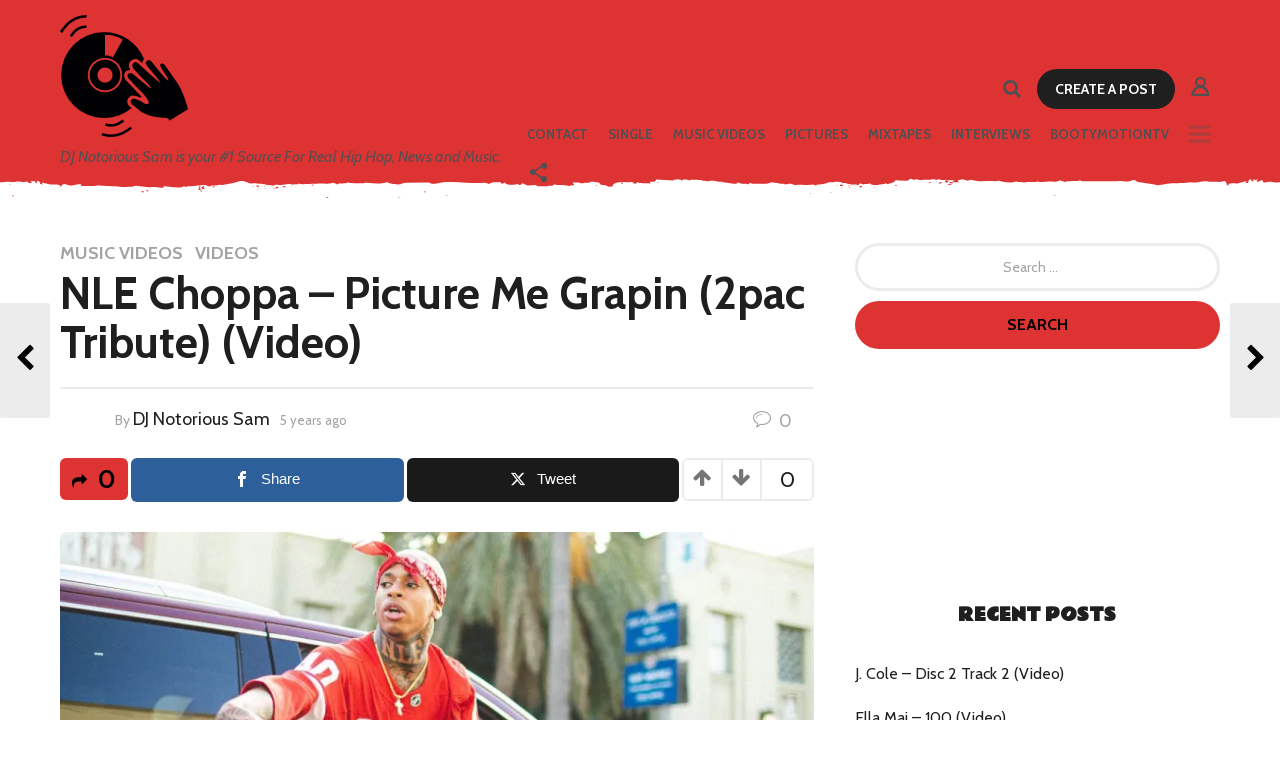

--- FILE ---
content_type: text/html; charset=UTF-8
request_url: https://djnotorioussam.com/2021/01/nle-choppa-picture-me-grapin-2pac-tribute-video/
body_size: 37004
content:
<!DOCTYPE HTML>
<html lang="en-US">
	<head>
		<meta charset="UTF-8">
		<meta name="viewport" content="width=device-width, initial-scale=1.0, maximum-scale=1.0, user-scalable=no">
					<link rel="pingback" href="https://djnotorioussam.com/xmlrpc.php">
				<title>NLE Choppa – Picture Me Grapin (2pac Tribute) (Video) &#8211; DJ Notorious Sam</title>
<meta name='robots' content='max-image-preview:large' />

<!-- Open Graph Meta Tags generated by MashShare 4.0.47 - https://mashshare.net -->
<meta property="og:type" content="article" /> 
<meta property="og:title" content="NLE Choppa – Picture Me Grapin (2pac Tribute) (Video)" />
<meta property="og:description" content="NLE Choppa pays homage to 2Pac in “Picture Me Grapin'” video." />
<meta property="og:image" content="https://djnotorioussam.com/wp-content/uploads/2021/01/maxresdefault-1.jpg" />
<meta property="og:url" content="https://djnotorioussam.com/2021/01/nle-choppa-picture-me-grapin-2pac-tribute-video/" />
<meta property="og:site_name" content="DJ Notorious Sam" />
<meta property="article:published_time" content="2021-01-29T16:29:56+00:00" />
<meta property="article:modified_time" content="2021-01-29T16:29:56+00:00" />
<meta property="og:updated_time" content="2021-01-29T16:29:56+00:00" />
<!-- Open Graph Meta Tags generated by MashShare 4.0.47 - https://www.mashshare.net -->
<!-- Twitter Card generated by MashShare 4.0.47 - https://www.mashshare.net -->
<meta property="og:image:width" content="1280" />
<meta property="og:image:height" content="720" />
<meta name="twitter:card" content="summary_large_image">
<meta name="twitter:title" content="NLE Choppa – Picture Me Grapin (2pac Tribute) (Video)">
<meta name="twitter:description" content="NLE Choppa pays homage to 2Pac in “Picture Me Grapin'” video.">
<meta name="twitter:image" content="https://djnotorioussam.com/wp-content/uploads/2021/01/maxresdefault-1.jpg">
<meta name="twitter:creator" content="@djnotorioussam">
<!-- Twitter Card generated by MashShare 4.0.47 - https://www.mashshare.net -->


		<!-- Meta Tag Manager -->
		<meta name="googlebot" content="ZReln7bkSJjgjJpPLY9C20HzsJRAXYpATzi0gJu835k" />
		<!-- / Meta Tag Manager -->
<link rel='dns-prefetch' href='//stats.wp.com' />
<link rel='dns-prefetch' href='//fonts.googleapis.com' />
<link rel='dns-prefetch' href='//v0.wordpress.com' />
<link rel='preconnect' href='//i0.wp.com' />
<link rel="alternate" type="application/rss+xml" title="DJ Notorious Sam &raquo; Feed" href="https://djnotorioussam.com/feed/" />
<link rel="alternate" type="application/rss+xml" title="DJ Notorious Sam &raquo; Comments Feed" href="https://djnotorioussam.com/comments/feed/" />
<link rel="alternate" type="application/rss+xml" title="DJ Notorious Sam &raquo; NLE Choppa – Picture Me Grapin (2pac Tribute) (Video) Comments Feed" href="https://djnotorioussam.com/2021/01/nle-choppa-picture-me-grapin-2pac-tribute-video/feed/" />
<link rel="alternate" title="oEmbed (JSON)" type="application/json+oembed" href="https://djnotorioussam.com/wp-json/oembed/1.0/embed?url=https%3A%2F%2Fdjnotorioussam.com%2F2021%2F01%2Fnle-choppa-picture-me-grapin-2pac-tribute-video%2F" />
<link rel="alternate" title="oEmbed (XML)" type="text/xml+oembed" href="https://djnotorioussam.com/wp-json/oembed/1.0/embed?url=https%3A%2F%2Fdjnotorioussam.com%2F2021%2F01%2Fnle-choppa-picture-me-grapin-2pac-tribute-video%2F&#038;format=xml" />
<style id='wp-img-auto-sizes-contain-inline-css' type='text/css'>
img:is([sizes=auto i],[sizes^="auto," i]){contain-intrinsic-size:3000px 1500px}
/*# sourceURL=wp-img-auto-sizes-contain-inline-css */
</style>
<link rel='stylesheet' id='jetpack_related-posts-css' href='https://djnotorioussam.com/wp-content/plugins/jetpack/modules/related-posts/related-posts.css?ver=20240116' type='text/css' media='all' />
<style id='wp-emoji-styles-inline-css' type='text/css'>

	img.wp-smiley, img.emoji {
		display: inline !important;
		border: none !important;
		box-shadow: none !important;
		height: 1em !important;
		width: 1em !important;
		margin: 0 0.07em !important;
		vertical-align: -0.1em !important;
		background: none !important;
		padding: 0 !important;
	}
/*# sourceURL=wp-emoji-styles-inline-css */
</style>
<link rel='stylesheet' id='wp-block-library-css' href='https://djnotorioussam.com/wp-includes/css/dist/block-library/style.min.css?ver=b8a1b6fdd29d9d6d2c642ac77699c2a7' type='text/css' media='all' />
<style id='global-styles-inline-css' type='text/css'>
:root{--wp--preset--aspect-ratio--square: 1;--wp--preset--aspect-ratio--4-3: 4/3;--wp--preset--aspect-ratio--3-4: 3/4;--wp--preset--aspect-ratio--3-2: 3/2;--wp--preset--aspect-ratio--2-3: 2/3;--wp--preset--aspect-ratio--16-9: 16/9;--wp--preset--aspect-ratio--9-16: 9/16;--wp--preset--color--black: #000000;--wp--preset--color--cyan-bluish-gray: #abb8c3;--wp--preset--color--white: #ffffff;--wp--preset--color--pale-pink: #f78da7;--wp--preset--color--vivid-red: #cf2e2e;--wp--preset--color--luminous-vivid-orange: #ff6900;--wp--preset--color--luminous-vivid-amber: #fcb900;--wp--preset--color--light-green-cyan: #7bdcb5;--wp--preset--color--vivid-green-cyan: #00d084;--wp--preset--color--pale-cyan-blue: #8ed1fc;--wp--preset--color--vivid-cyan-blue: #0693e3;--wp--preset--color--vivid-purple: #9b51e0;--wp--preset--gradient--vivid-cyan-blue-to-vivid-purple: linear-gradient(135deg,rgb(6,147,227) 0%,rgb(155,81,224) 100%);--wp--preset--gradient--light-green-cyan-to-vivid-green-cyan: linear-gradient(135deg,rgb(122,220,180) 0%,rgb(0,208,130) 100%);--wp--preset--gradient--luminous-vivid-amber-to-luminous-vivid-orange: linear-gradient(135deg,rgb(252,185,0) 0%,rgb(255,105,0) 100%);--wp--preset--gradient--luminous-vivid-orange-to-vivid-red: linear-gradient(135deg,rgb(255,105,0) 0%,rgb(207,46,46) 100%);--wp--preset--gradient--very-light-gray-to-cyan-bluish-gray: linear-gradient(135deg,rgb(238,238,238) 0%,rgb(169,184,195) 100%);--wp--preset--gradient--cool-to-warm-spectrum: linear-gradient(135deg,rgb(74,234,220) 0%,rgb(151,120,209) 20%,rgb(207,42,186) 40%,rgb(238,44,130) 60%,rgb(251,105,98) 80%,rgb(254,248,76) 100%);--wp--preset--gradient--blush-light-purple: linear-gradient(135deg,rgb(255,206,236) 0%,rgb(152,150,240) 100%);--wp--preset--gradient--blush-bordeaux: linear-gradient(135deg,rgb(254,205,165) 0%,rgb(254,45,45) 50%,rgb(107,0,62) 100%);--wp--preset--gradient--luminous-dusk: linear-gradient(135deg,rgb(255,203,112) 0%,rgb(199,81,192) 50%,rgb(65,88,208) 100%);--wp--preset--gradient--pale-ocean: linear-gradient(135deg,rgb(255,245,203) 0%,rgb(182,227,212) 50%,rgb(51,167,181) 100%);--wp--preset--gradient--electric-grass: linear-gradient(135deg,rgb(202,248,128) 0%,rgb(113,206,126) 100%);--wp--preset--gradient--midnight: linear-gradient(135deg,rgb(2,3,129) 0%,rgb(40,116,252) 100%);--wp--preset--font-size--small: 13px;--wp--preset--font-size--medium: 20px;--wp--preset--font-size--large: 36px;--wp--preset--font-size--x-large: 42px;--wp--preset--spacing--20: 0.44rem;--wp--preset--spacing--30: 0.67rem;--wp--preset--spacing--40: 1rem;--wp--preset--spacing--50: 1.5rem;--wp--preset--spacing--60: 2.25rem;--wp--preset--spacing--70: 3.38rem;--wp--preset--spacing--80: 5.06rem;--wp--preset--shadow--natural: 6px 6px 9px rgba(0, 0, 0, 0.2);--wp--preset--shadow--deep: 12px 12px 50px rgba(0, 0, 0, 0.4);--wp--preset--shadow--sharp: 6px 6px 0px rgba(0, 0, 0, 0.2);--wp--preset--shadow--outlined: 6px 6px 0px -3px rgb(255, 255, 255), 6px 6px rgb(0, 0, 0);--wp--preset--shadow--crisp: 6px 6px 0px rgb(0, 0, 0);}:where(.is-layout-flex){gap: 0.5em;}:where(.is-layout-grid){gap: 0.5em;}body .is-layout-flex{display: flex;}.is-layout-flex{flex-wrap: wrap;align-items: center;}.is-layout-flex > :is(*, div){margin: 0;}body .is-layout-grid{display: grid;}.is-layout-grid > :is(*, div){margin: 0;}:where(.wp-block-columns.is-layout-flex){gap: 2em;}:where(.wp-block-columns.is-layout-grid){gap: 2em;}:where(.wp-block-post-template.is-layout-flex){gap: 1.25em;}:where(.wp-block-post-template.is-layout-grid){gap: 1.25em;}.has-black-color{color: var(--wp--preset--color--black) !important;}.has-cyan-bluish-gray-color{color: var(--wp--preset--color--cyan-bluish-gray) !important;}.has-white-color{color: var(--wp--preset--color--white) !important;}.has-pale-pink-color{color: var(--wp--preset--color--pale-pink) !important;}.has-vivid-red-color{color: var(--wp--preset--color--vivid-red) !important;}.has-luminous-vivid-orange-color{color: var(--wp--preset--color--luminous-vivid-orange) !important;}.has-luminous-vivid-amber-color{color: var(--wp--preset--color--luminous-vivid-amber) !important;}.has-light-green-cyan-color{color: var(--wp--preset--color--light-green-cyan) !important;}.has-vivid-green-cyan-color{color: var(--wp--preset--color--vivid-green-cyan) !important;}.has-pale-cyan-blue-color{color: var(--wp--preset--color--pale-cyan-blue) !important;}.has-vivid-cyan-blue-color{color: var(--wp--preset--color--vivid-cyan-blue) !important;}.has-vivid-purple-color{color: var(--wp--preset--color--vivid-purple) !important;}.has-black-background-color{background-color: var(--wp--preset--color--black) !important;}.has-cyan-bluish-gray-background-color{background-color: var(--wp--preset--color--cyan-bluish-gray) !important;}.has-white-background-color{background-color: var(--wp--preset--color--white) !important;}.has-pale-pink-background-color{background-color: var(--wp--preset--color--pale-pink) !important;}.has-vivid-red-background-color{background-color: var(--wp--preset--color--vivid-red) !important;}.has-luminous-vivid-orange-background-color{background-color: var(--wp--preset--color--luminous-vivid-orange) !important;}.has-luminous-vivid-amber-background-color{background-color: var(--wp--preset--color--luminous-vivid-amber) !important;}.has-light-green-cyan-background-color{background-color: var(--wp--preset--color--light-green-cyan) !important;}.has-vivid-green-cyan-background-color{background-color: var(--wp--preset--color--vivid-green-cyan) !important;}.has-pale-cyan-blue-background-color{background-color: var(--wp--preset--color--pale-cyan-blue) !important;}.has-vivid-cyan-blue-background-color{background-color: var(--wp--preset--color--vivid-cyan-blue) !important;}.has-vivid-purple-background-color{background-color: var(--wp--preset--color--vivid-purple) !important;}.has-black-border-color{border-color: var(--wp--preset--color--black) !important;}.has-cyan-bluish-gray-border-color{border-color: var(--wp--preset--color--cyan-bluish-gray) !important;}.has-white-border-color{border-color: var(--wp--preset--color--white) !important;}.has-pale-pink-border-color{border-color: var(--wp--preset--color--pale-pink) !important;}.has-vivid-red-border-color{border-color: var(--wp--preset--color--vivid-red) !important;}.has-luminous-vivid-orange-border-color{border-color: var(--wp--preset--color--luminous-vivid-orange) !important;}.has-luminous-vivid-amber-border-color{border-color: var(--wp--preset--color--luminous-vivid-amber) !important;}.has-light-green-cyan-border-color{border-color: var(--wp--preset--color--light-green-cyan) !important;}.has-vivid-green-cyan-border-color{border-color: var(--wp--preset--color--vivid-green-cyan) !important;}.has-pale-cyan-blue-border-color{border-color: var(--wp--preset--color--pale-cyan-blue) !important;}.has-vivid-cyan-blue-border-color{border-color: var(--wp--preset--color--vivid-cyan-blue) !important;}.has-vivid-purple-border-color{border-color: var(--wp--preset--color--vivid-purple) !important;}.has-vivid-cyan-blue-to-vivid-purple-gradient-background{background: var(--wp--preset--gradient--vivid-cyan-blue-to-vivid-purple) !important;}.has-light-green-cyan-to-vivid-green-cyan-gradient-background{background: var(--wp--preset--gradient--light-green-cyan-to-vivid-green-cyan) !important;}.has-luminous-vivid-amber-to-luminous-vivid-orange-gradient-background{background: var(--wp--preset--gradient--luminous-vivid-amber-to-luminous-vivid-orange) !important;}.has-luminous-vivid-orange-to-vivid-red-gradient-background{background: var(--wp--preset--gradient--luminous-vivid-orange-to-vivid-red) !important;}.has-very-light-gray-to-cyan-bluish-gray-gradient-background{background: var(--wp--preset--gradient--very-light-gray-to-cyan-bluish-gray) !important;}.has-cool-to-warm-spectrum-gradient-background{background: var(--wp--preset--gradient--cool-to-warm-spectrum) !important;}.has-blush-light-purple-gradient-background{background: var(--wp--preset--gradient--blush-light-purple) !important;}.has-blush-bordeaux-gradient-background{background: var(--wp--preset--gradient--blush-bordeaux) !important;}.has-luminous-dusk-gradient-background{background: var(--wp--preset--gradient--luminous-dusk) !important;}.has-pale-ocean-gradient-background{background: var(--wp--preset--gradient--pale-ocean) !important;}.has-electric-grass-gradient-background{background: var(--wp--preset--gradient--electric-grass) !important;}.has-midnight-gradient-background{background: var(--wp--preset--gradient--midnight) !important;}.has-small-font-size{font-size: var(--wp--preset--font-size--small) !important;}.has-medium-font-size{font-size: var(--wp--preset--font-size--medium) !important;}.has-large-font-size{font-size: var(--wp--preset--font-size--large) !important;}.has-x-large-font-size{font-size: var(--wp--preset--font-size--x-large) !important;}
/*# sourceURL=global-styles-inline-css */
</style>

<style id='classic-theme-styles-inline-css' type='text/css'>
/*! This file is auto-generated */
.wp-block-button__link{color:#fff;background-color:#32373c;border-radius:9999px;box-shadow:none;text-decoration:none;padding:calc(.667em + 2px) calc(1.333em + 2px);font-size:1.125em}.wp-block-file__button{background:#32373c;color:#fff;text-decoration:none}
/*# sourceURL=/wp-includes/css/classic-themes.min.css */
</style>
<link rel='stylesheet' id='contact-form-7-css' href='https://djnotorioussam.com/wp-content/plugins/contact-form-7/includes/css/styles.css?ver=6.1.4' type='text/css' media='all' />
<link rel='stylesheet' id='mashsb-styles-css' href='https://djnotorioussam.com/wp-content/plugins/mashsharer/assets/css/mashsb.min.css?ver=4.0.47' type='text/css' media='all' />
<link rel='stylesheet' id='boombox-styles-min-css' href='https://djnotorioussam.com/wp-content/themes/boombox/js/plugins/plugins.min.css?ver=20160316' type='text/css' media='all' />
<link rel='stylesheet' id='boombox-icomoon-style-css' href='https://djnotorioussam.com/wp-content/themes/boombox/fonts/icon-fonts/icomoon/style.css?ver=20160316' type='text/css' media='all' />
<link rel='stylesheet' id='boombox-fonts-css' href='https://fonts.googleapis.com/css?family=Cabin%3A400%2C500%2C400italic%2C500italic%2C600%2C600italic%2C700%2C700italic%7CCabin%3A400%2C500%2C400italic%2C500italic%2C600%2C600italic%2C700%2C700italic%7CRammetto+One&#038;subset=latin%2Clatin-ext' type='text/css' media='all' />
<link rel='stylesheet' id='boombox-primary-style-css' href='https://djnotorioussam.com/wp-content/themes/boombox/css/style.min.css?ver=20160316' type='text/css' media='all' />
<style id='boombox-primary-style-inline-css' type='text/css'>

		/* Custom Header Styles */

		/* --site title color */
		.branding h1 {
		  color: #1f1f1f;
		}

		/* -top */
		.header .top,
		.top .more-menu .section-navigation ul li:hover a{
		  background-color: #dd3333;
		}

		.header .top .form-toggle:hover,
		.header .top .share-menu-item .share-icon:hover,
		.header .top .top-search.open .form-toggle,
		.header .top .account-box .user:hover,
		.header .top .main-navigation > ul > li:hover > a,
		.header .top .main-navigation > ul > li.current-menu-item > a {
		  color: #505050;
		}

		/* --top pattern */
		.header .top svg {
		  fill: #dd3333;
		}

		/* --top text color */
		.header .top,
		.top .more-menu .section-navigation ul li:hover a {
		  color: #505050;
		}

		.header .top .main-navigation ul li:before {
		  border-color: #505050;
		}

		.header .top .account-box .create-post {
		  background-color: #1f1f1f;
		}

		/* --top button color */
		.header .top .account-box .create-post {
		  color: #ffffff;
		}

		.header .bottom .form-toggle:hover,
		.header .bottom .share-menu-item .share-icon:hover,
		.header .bottom .top-search.open .form-toggle,
		.header .bottom .account-box .user:hover,
		.header .bottom .main-navigation > ul > li:hover > a,
		.header .bottom .main-navigation > ul > li.current-menu-item > a {
		  color: #505050;
		}

		/* -bottom */
		.header .bottom,
		.bottom .more-menu .section-navigation ul li:hover a {
		  background-color: #ffffff;
		}

		.header .bottom svg {
		  fill: #ffffff;
		}

		/* --bottom text color */
		.header .bottom,
		.bottom .more-menu .section-navigation ul li:hover a {
		  color: #dd3333;
		}

		.header .bottom .main-navigation ul li:before,
		.header .bottom .account-box .user:after,
		.header .bottom .create-post:before,
		.header .bottom .menu-button:after {
		  border-color: #dd3333;
		}

		.header .bottom .account-box .create-post {
		  background-color: #1f1f1f;
		}

		/* --bottom button color */
		.header .account-box .create-post {
		  color: #ffffff;
		}
	

		/* Custom Footer Styles */

		/* -top */
		.footer {
		  background-color: #1f1f1f;
		}

		.footer .footer-top svg {
		  fill: #1f1f1f;
		}

		.footer .footer-bottom svg {
		  fill: #282828;
		}

		/* -primary color */
		/* --primary bg */
		#footer .cat-item.current-cat a,
		#footer .widget_mc4wp_form_widget:before,#footer .widget_create_post:before,
		#footer .cat-item a:hover,
		#footer button[type="submit"],
		#footer input[type="submit"],
		#footer .btn, #footer .bnt.primary {
		  background-color: #dd3333;
		}

		/* --primary text */
		#footer .widget_mc4wp_form_widget:before,#footer .widget_create_post:before,
		#footer button[type="submit"],
		#footer input[type="submit"],
		#footer .btn, #footer .bnt.primary {
		  color: #000000;
		}

		/* --primary hover */
		#footer a:hover {
		  color: #dd3333;
		}

		#footer .widget_categories ul li a:hover,
		#footer .widget_archive ul li a:hover,
		#footer .widget_pages ul li a:hover,
		#footer .widget_meta ul li a:hover,
		#footer .widget_nav_menu ul li a:hover {
		  background-color: #dd3333;
		  color: #000000;
		}

		#footer .slick-dots li.slick-active button:before,
		#footer .widget_tag_cloud a:hover {
		  border-color:#dd3333;
		}

		/* -heading color */
		#footer .featured-strip .item .title,
		#footer .featured-strip .slick-next:before, #footer .featured-strip .slick-prev:before,
		#footer .slick-dots li button:before,
		#footer h1,#footer h2,#footer h3,#footer h4, #footer h5,#footer h6,
		#footer .widget-title {
		  color: #ffffff;
		}

		/* -text color */
		#footer,
		#footer .widget_recent_comments .recentcomments .comment-author-link,
		#footer
		.widget_recent_comments .recentcomments a,
		#footer .byline, #footer .posted-on,
		#footer .widget_nav_menu ul li,
		#footer .widget_categories ul li,
		#footer .widget_archive ul li,
		#footer .widget_pages ul li,
		#footer .widget_meta ul li {
		  color: #ffffff;
		}
		#footer .widget_tag_cloud  a, #footer select, #footer textarea, #footer input[type="tel"], #footer input[type="text"], #footer input[type="number"], #footer input[type="date"], #footer input[type="time"], #footer input[type="url"], #footer input[type="email"], #footer input[type="search"],#footer input[type="password"],
		#footer .widget_mc4wp_form_widget:after, #footer .widget_create_post:after {
			border-color: #ffffff;
		}

		#footer .widget_categories ul li a,
		#footer .widget_archive ul li a,
		#footer .widget_pages ul li a,
		#footer .widget_meta ul li a,
		#footer .widget_nav_menu ul li a,
		#footer .widget_tag_cloud a {
		  color: #ffffff;
		}

		/* -bottom */
		/* --text  color */
		#footer .footer-bottom {
		  background-color: #282828;
		  color: #ffffff;
		}

		/* --text  hover */
		#footer .footer-bottom a:hover {
		  color: #dd3333;
		}
	


		/* -body color */
		body {
		  	background-color: #ffffff;
		  	font-size: 16px;
		}

		#branding h1 {
			font-family: "Cabin", sans-serif;
		}


		/* -Font sizes */

		h1 {
		  	font-size: 45px;
		}

		.widget-title {
			font-size: 17px;
		}

		/* -page color */
		.page-wrapper,
		.header .more-menu,
		.authentication,.inline-popup,
		.post-share-box .post-share-count,
		.post-share-box.stuck,
		.post-rating a,
		.fixed-pagination .page .content,
		.fixed-next-page,
		.mobile-navigation-wrapper,
		.tabs-menu li.active,
		.mejs-container,
		.featured-area .featured-item:first-child,
		.featured-area .featured-item:first-child + .featured-item,
		.featured-area .featured-item:first-child + .featured-item + .featured-item {
		  background-color: #ffffff;
		  border-color: #ffffff;
		}

		/* -page width */
		.page-wrapper {
		  width: 100%;
		}

		/* -primary color */
		/* --primary bg */
		.mark, mark,.box_list,
		.tooltip:before,
		#comments .bypostauthor .vcard .fn,
		.text-highlight.primary-color,
		#comments .nav-links a,
		.fancybox-close,
		.quiz_row:hover,
		.progress-bar-success,
		.onoffswitch,.onoffswitch2,
		.widget_nav_menu ul li a:hover,
		.widget_categories ul li a:hover,
		.widget_archive ul li a:hover,
		.widget_pages ul li a:hover,
		 .widget_meta ul li a:hover,
		.widget_mc4wp_form_widget:before,.widget_create_post:before,
		.widget_calendar table th a,
		.widget_calendar table td a,
		.go-top,
		.mobile-navigation-wrapper .close,
		.pagination a, .page-links a,.vp_dash_pagina a,
		blockquote:before,
		.next-prev-pagination .nav a,
		.fixed-next-page .next-page a,
		.tabs-menu li.active:before,
		.post-share-box .post-share-count,
		.cat-item.current-cat a,
		.cat-item a:hover,
		.fixed-pagination .page:hover .arrow,
		button[type="submit"],
		input[type="submit"],
		.btn-primary,.btn-primary:hover,.btn-primary-outline:hover {
		  background-color: #dd3333;
		}

		.tooltip:after {
			border-top-color:#dd3333;
		}


		/* --primary text */
		.mark, mark,
		.tooltip:before,
		.btn:hover, button:hover,
		.btn:focus, button:focus,
		#comments .bypostauthor .vcard .fn,
		#comments .bypostauthor .vcard .fn a,
		.pagination a, .page-links a, .vp_dash_pagina a,
		.text-highlight.primary-color,
		#comments .nav-links a,
		.fancybox-close,
		.sr-only,.box_list,
		.quiz_row:hover,
		.onoffswitch,.onoffswitch2,
		.next-prev-pagination .nav a,
		.fixed-next-page .next-page a,
		.widget_nav_menu ul li a:hover,
		.widget_categories ul li a:hover,
		.widget_archive ul li a:hover,
		.widget_pages ul li a:hover,
		 .widget_meta ul li a:hover,
		 .cat-item.current-cat a,
		.widget_mc4wp_form_widget:before,.widget_create_post:before,
		.go-top,
		.widget_calendar table th a,
		.widget_calendar table td a,
		.mobile-navigation-wrapper .close,
		.post-share-box .post-share-count,
		.fixed-pagination .page:hover .arrow,
		button[type="submit"],
		input[type="submit"],
		.btn-primary,.btn-primary:hover,.btn-primary-outline:hover {
		  color: #000000;
		}


		.desktop ::-webkit-scrollbar-track {
		  -webkit-box-shadow: inset 0 0 3px rgba(0,0,0,0.3);
		  background-color: #ffffff;
		  -webkit-border-radius: 6px;
		  -moz-border-radius: 6px;
		  border-radius: 6px;
		}
		.desktop ::-webkit-scrollbar {
		  width: 10px;
		  background-color: #dd3333;
		  -webkit-border-radius: 6px;
		  -moz-border-radius: 6px;
		  border-radius: 6px;
		}
		.desktop ::-webkit-scrollbar-thumb {
		  -webkit-box-shadow: inset 0 0 3px rgba(0,0,0,.3);
		  background-color: #dd3333;
		  opacity: 0.4;
		  -webkit-border-radius: 6px;
		  -moz-border-radius: 6px;
		  border-radius: 6px;
		}


		/* --primary  hover */
		a,
		#cancel-comment-reply-link,
		.vp-entry legend,
		.single.nsfw-post .single.post .nsfw-post h3,
		.sticky .post-thumbnail:after,
		.entry-no-lg,
		.entry-title:hover a,
		.post-types .item:hover .icon,
		.text-dropcup.primary-color,
		.btn-primary-outline,
		.btn-link:hover,
		.btn-link,
		.more-link:hover,
		.post-navigation .nsfw-post h3,
		.post-thumbnail .nsfw-post h3{
		  color: #dd3333;
		}

		.pagination a, .page-links a,
		.vp_dash_pagina .page-numbers,
		.post-types .item:hover,
		.pagination span, .page-links span,
		.btn-primary-outline,.btn-primary:hover,
		.widget_tag_cloud .tagcloud a:hover {
		  border-color: #dd3333;
		}

		/* -text color */
		body, html,
		.widget_recent_comments .recentcomments .comment-author-link,.widget_recent_comments .recentcomments a,
		.featured-strip .slick-next:before, .featured-strip .slick-prev:before,
		.featured-strip .slick-dots li button:before,
		.header .top-search form input,
		.vp-op-au-2 a,
		.fixed-next-page .next-page .pages,
		#comments .comment .comment-body .comment-content small a,
		.byline a,.byline .author-name  {
		  color: #1f1f1f;
		}

		/* --heading text color */
		.vp-nameplate,
		.fixed-pagination .page .content .title,
		.more_items_x legend, .more_items legend, .more_items_glow,
		h1, h2, h3, h4, h5, h6 {
		  color: #1f1f1f;
		}

		/* --secondary text color */
		s, strike, del,label,
		#TB_ajaxWindowTitle,
		.vp-media-caption,
		.post-share-box .post-rating .count .text:after,
		.inline-popup .intro,
		.authentication .intro,
		.post-types .item .icon,
		.post-rating a,
		table thead th,
		.widget_create_post .text,
		.widget_footer .text,
		.author-vcard .about,
		.vp-op-au-2,
		.vp-op-au-4 .glyphicon,
		.vp-op-au-3 .glyphicon,
		.wp-caption .wp-caption-text, .wp-caption-dd,
		#comments .comments-title span,
		#comments .comment-notes,
		#comments .comment-metadata,
		.short-info .create-post .text,
		.post .cat-links,
		.byline,
		.posted-on,
		.post-date,
		.post-comments,
		.entry-sub-title,
		.page-header .taxonomy-description {
		  color: #a3a3a3;
		}

		::-webkit-input-placeholder {
		  color: #a3a3a3;
		}

		:-moz-placeholder {
		  color: #a3a3a3;
		}

		:-ms-input-placeholder {
		  color: #a3a3a3;
		}

		/* -font family */
		/* --base font family */
		body, html,
		#cancel-comment-reply-link,
		#comments .comments-title span {
		  font-family: "Cabin", sans-serif;
		}

		/* --Post heading font family */
		.entry-title {
		 font-family: "Cabin" , cursive;
		}

		/* --secondary font family */
		.pagination, .page-links,.vp_dash_pagina,
		.comments-area h3,
		.entry-no-lg,
		.reaction-box .title,
		.reaction-item .reaction-vote-btn,
		#comments .comments-title, #comments .comment-reply-title,
		.page-trending .trending-navigation ul li a,
		.vp-entry legend,
		.widget-title,
		.badge .text,
		.post-number,
		.more_items_x legend, .more_items legend, .more_items_glow,
		section.error-404 .text,
		.inline-popup .title,
		.authentication .title,
		.other-posts .title,
		.page-header h1 {
		  font-family: "Rammetto One" , cursive;
		}


		/* -border-color */
		.page-header,
		.header .more-menu,
		.border-thumb,
		.post-rating .count .icon,
		.quiz_row,
		.post-list.standard .post,
		.post-list.standard .entry-sub-title,
		.header .top-search form input,
		.more-load-button:before,
		.vp-uploader,
		#TB_window .shares,
		.vp-glow fieldset,
		.vp-glow fieldset:hover,
		.wp-playlist,
		.post-types .item,
		.page-trending .trending-navigation,
		.widget_mc4wp_form_widget:after,.widget_create_post:after,
		.post-rating .inner,
		.post-rating .point-btn,
		.author-vcard,
		.vp-entry fieldset,
		.vp-op-au-5,
		.widget_social,
		.widget_subscribe,
		.post-navigation .meta-nav,
		.post-navigation .page,
		.post-tags a,
		.next-prev-pagination,
		.widget_tag_cloud .tagcloud a,
		select, textarea, input[type="tel"], input[type="text"], input[type="number"], input[type="date"], input[type="time"], input[type="url"], input[type="email"], input[type="search"], input[type="password"] {
		  border-color: #ececec;
		}
		hr {
		  background-color: #ececec;
		}

		/* -secondary components bg color */
		blockquote,
		.captcha-container,
		.post-share-box .post-comments,
		table tbody tr:nth-child(2n+1) th,
		table tbody tr:nth-child(2n+1) td,
		.reaction-box .reaction-item .reaction-bar,
		.reaction-box .reaction-item .reaction-vote-btn,
		.tabs-menu li,
		.widget_sidebar_footer {
		  background-color: #f7f7f7;
		}
		.tabs-content,
		 .tabs-menu li.active {
			border-color:#f7f7f7;
		}

		/* -border-radius */
		img,
		.captcha-container,
		.header .account-box .user-box:hover .menu,
		.post-thumbnail .video-wrapper,
		.post-thumbnail .view-full-post,
		.nsfw-post,
		.post-share-box .post-comments,
		.jsgif canvas,
		.quiz_row,.box_list,
		.border-thumb,
		.advertisement .massage,
		[class^="mashicon-"],
		#TB_window,
		#score_modal .shares a div, #TB_window .shares a div,
		.vp_dash_pagina .page-numbers,
		vp-glow fieldset,
		.mobile-navigation-wrapper .close,
		.onoffswitch-label,
		.fancybox-close,
		.onoffswitch2-label,
		.next-prev-pagination .nav a,
		.fixed-next-page .next-page a,
		.post-types .item,
		.onoffswitch,.onoffswitch2,
		.page-trending .trending-navigation ul li.active a,
		.widget_mc4wp_form_widget:after,.widget_create_post:after,
		blockquote:before,
		.go-top,
		.author-vcard,
		.featured-area .featured-item:before,
		.widget_sidebar_footer,
		.tabs-menu li:before,
		.short-info,
		.inline-popup,
		.authentication,
		.reaction-box .reaction-item .reaction-bar,
		.reaction-item .reaction-vote-btn,
		.pagination a, .page-links a,.vp_dash_pagina a,
		.pagination span, .page-links span,.vp_dash_pagina span,
		.post-share-box .post-share-count,
		.featured-area .featured-item,
		.post-thumbnail,
		.share-button,
		.post-rating .inner,
		.page-header,
		.widget_subscribe,
		.widget_social,
		.sub-menu,
		.fancybox-skin,
		.authentication .wrapper,
		.widget_tag_cloud .tagcloud a,
		.post-tags a,
		.authentication .button,
		.more-menu {
		  -webkit-border-radius: 6px;
		  -moz-border-radius: 6px;
		  border-radius: 6px;
		}

		/* --border-radius inputs, buttons */
		.form-captcha img,
		.header .account-box .user-box > a img
		.btn, input, select, textarea, button, .btn, #comments  li .comment-body .comment-reply-link, .header .account-box .create-post,.header .account-box .user-box > a img {
		  -webkit-border-radius: 24px;
		  -moz-border-radius: 24px;
		  border-radius: 24px;
		}

		/* --border-radius social icons */
		.social.circle ul li a {
		    -webkit-border-radius: 24px;
		    -moz-border-radius: 24px;
		    border-radius: 24px;
		}
	

		/* Custom Header Styles */

		/* -badge bg color */
		.reaction-item .reaction-bar .reaction-stat,
		.badge .circle {
		  background-color: #dd3333;
		}

		.reaction-item .reaction-vote-btn:hover {
			background-color: #dd3333 !important;
		}

		/* -badge text color */
		.reaction-item .reaction-vote-btn:hover,
		.badge .text {
		  color: #1f1f1f;
		}

		/* -poll,quiz bg color */
		.badge.category .circle{
		  background-color:  #6759eb;
		}

		/* -poll,quiz text color */
		.badge.category .text {
		  color:  #1f1f1f;
		}

		/* -poll,quiz icon color */
		.badge.category .circle i {
		  color:  #ffffff;
		}

		/* --Trending */
		.badge.trending .circle,
		.page-trending .trending-navigation ul li.active a,
		.post-number {
		  background-color: #e65252;
		}

		.widget-title .icon,
		.trending-navigation ul li a .icon {
		  color: #e65252;
		}

		.badge.trending .circle i,
		.page-trending .trending-navigation ul li.active a,
		.page-trending .trending-navigation ul li.active a .icon,
		.post-number {
		  color: #ffffff;
		}

		.badge.trending .text{
			color: #1f1f1f;
		}

		.badge.term-2 .circle {
				background-color: #6759eb;
			}

			.badge.term-3 .circle {
				background-color: #6759eb;
			}

			.badge.term-4 .circle {
				background-color: #6759eb;
			}

			.badge.term-5 .circle {
				background-color: #6759eb;
			}

			.badge.term-6 .circle {
				background-color: #6759eb;
			}

			.badge.term-7 .circle {
				background-color: #6759eb;
			}

			.badge.term-8 .circle {
				background-color: #6759eb;
			}

			.badge.term-9 .circle {
				background-color: #6759eb;
			}

			.badge.term-10 .circle {
				background-color: #6759eb;
			}

			.badge.term-11 .circle {
				background-color: #6759eb;
			}

			.badge.term-12 .circle {
				background-color: #6759eb;
			}

			.badge.term-13 .circle {
				background-color: #6759eb;
			}

			.badge.term-14 .circle {
				background-color: #6759eb;
			}

			.badge.term-15 .circle {
				background-color: #6759eb;
			}

			.badge.term-16 .circle {
				background-color: #6759eb;
			}

			.badge.term-17 .circle {
				background-color: #6759eb;
			}

			.badge.term-18 .circle {
				background-color: #6759eb;
			}

			.badge.term-19 .circle {
				background-color: #6759eb;
			}

			.badge.term-20 .circle {
				background-color: #6759eb;
			}

			.badge.term-21 .circle {
				background-color: #6759eb;
			}

			
	
/*# sourceURL=boombox-primary-style-inline-css */
</style>
<link rel='stylesheet' id='boombox-style-css' href='https://djnotorioussam.com/wp-content/themes/boombox-child/style.css?ver=b8a1b6fdd29d9d6d2c642ac77699c2a7' type='text/css' media='all' />
<link rel='stylesheet' id='childstyle-css' href='https://djnotorioussam.com/wp-content/themes/boombox-child/style.css?ver=b8a1b6fdd29d9d6d2c642ac77699c2a7' type='text/css' media='all' />
<link rel='stylesheet' id='sharedaddy-css' href='https://djnotorioussam.com/wp-content/plugins/jetpack/modules/sharedaddy/sharing.css?ver=15.4' type='text/css' media='all' />
<link rel='stylesheet' id='social-logos-css' href='https://djnotorioussam.com/wp-content/plugins/jetpack/_inc/social-logos/social-logos.min.css?ver=15.4' type='text/css' media='all' />
<script type="text/javascript" id="jetpack_related-posts-js-extra">
/* <![CDATA[ */
var related_posts_js_options = {"post_heading":"h4"};
//# sourceURL=jetpack_related-posts-js-extra
/* ]]> */
</script>
<script type="text/javascript" src="https://djnotorioussam.com/wp-content/plugins/jetpack/_inc/build/related-posts/related-posts.min.js?ver=20240116" id="jetpack_related-posts-js"></script>
<script type="text/javascript" src="https://djnotorioussam.com/wp-includes/js/jquery/jquery.min.js?ver=3.7.1" id="jquery-core-js"></script>
<script type="text/javascript" src="https://djnotorioussam.com/wp-includes/js/jquery/jquery-migrate.min.js?ver=3.4.1" id="jquery-migrate-js"></script>
<script type="text/javascript" id="mashsb-js-extra">
/* <![CDATA[ */
var mashsb = {"shares":"0","round_shares":"1","animate_shares":"0","dynamic_buttons":"0","share_url":"https://djnotorioussam.com/2021/01/nle-choppa-picture-me-grapin-2pac-tribute-video/","title":"NLE+Choppa+%E2%80%93+Picture+Me+Grapin+%282pac+Tribute%29+%28Video%29","image":"https://djnotorioussam.com/wp-content/uploads/2021/01/maxresdefault-1.jpg","desc":"NLE Choppa pays homage to 2Pac in \u201cPicture Me Grapin'\u201d video.","hashtag":"","subscribe":"link","subscribe_url":"","activestatus":"1","singular":"1","twitter_popup":"1","refresh":"0","nonce":"e8b5ca9905","postid":"44829","servertime":"1770036491","ajaxurl":"https://djnotorioussam.com/wp-admin/admin-ajax.php"};
//# sourceURL=mashsb-js-extra
/* ]]> */
</script>
<script type="text/javascript" src="https://djnotorioussam.com/wp-content/plugins/mashsharer/assets/js/mashsb.min.js?ver=4.0.47" id="mashsb-js"></script>
<link rel="https://api.w.org/" href="https://djnotorioussam.com/wp-json/" /><link rel="alternate" title="JSON" type="application/json" href="https://djnotorioussam.com/wp-json/wp/v2/posts/44829" /><link rel="EditURI" type="application/rsd+xml" title="RSD" href="https://djnotorioussam.com/xmlrpc.php?rsd" />

<link rel="canonical" href="https://djnotorioussam.com/2021/01/nle-choppa-picture-me-grapin-2pac-tribute-video/" />
<link rel='shortlink' href='https://wp.me/p842iR-bF3' />
<!-- auto ad code generated by Easy Google AdSense plugin v1.0.13 --><script async src="https://pagead2.googlesyndication.com/pagead/js/adsbygoogle.js?client=ca-pub-2816740729394102" crossorigin="anonymous"></script><!-- Easy Google AdSense plugin -->	<style>img#wpstats{display:none}</style>
		
<!-- Jetpack Open Graph Tags -->
<meta property="og:type" content="article" />
<meta property="og:title" content="NLE Choppa – Picture Me Grapin (2pac Tribute) (Video)" />
<meta property="og:url" content="https://djnotorioussam.com/2021/01/nle-choppa-picture-me-grapin-2pac-tribute-video/" />
<meta property="og:description" content="NLE Choppa pays homage to 2Pac in “Picture Me Grapin&#8217;” video." />
<meta property="article:published_time" content="2021-01-29T16:29:56+00:00" />
<meta property="article:modified_time" content="2021-01-29T16:29:56+00:00" />
<meta property="og:site_name" content="DJ Notorious Sam" />
<meta property="og:image" content="https://i0.wp.com/djnotorioussam.com/wp-content/uploads/2021/01/maxresdefault-1.jpg?fit=1200%2C675&#038;ssl=1" />
<meta property="og:image:width" content="1200" />
<meta property="og:image:height" content="675" />
<meta property="og:image:alt" content="" />
<meta property="og:locale" content="en_US" />
<meta name="twitter:text:title" content="NLE Choppa – Picture Me Grapin (2pac Tribute) (Video)" />
<meta name="twitter:image" content="https://i0.wp.com/djnotorioussam.com/wp-content/uploads/2021/01/maxresdefault-1.jpg?fit=1200%2C675&#038;ssl=1&#038;w=640" />
<meta name="twitter:card" content="summary_large_image" />

<!-- End Jetpack Open Graph Tags -->
<link rel="icon" href="https://i0.wp.com/djnotorioussam.com/wp-content/uploads/2018/11/cropped-cropped-dj-hand-motion3.png?fit=32%2C32&#038;ssl=1" sizes="32x32" />
<link rel="icon" href="https://i0.wp.com/djnotorioussam.com/wp-content/uploads/2018/11/cropped-cropped-dj-hand-motion3.png?fit=192%2C192&#038;ssl=1" sizes="192x192" />
<link rel="apple-touch-icon" href="https://i0.wp.com/djnotorioussam.com/wp-content/uploads/2018/11/cropped-cropped-dj-hand-motion3.png?fit=180%2C180&#038;ssl=1" />
<meta name="msapplication-TileImage" content="https://i0.wp.com/djnotorioussam.com/wp-content/uploads/2018/11/cropped-cropped-dj-hand-motion3.png?fit=270%2C270&#038;ssl=1" />
	</head>

	<body class="wp-singular post-template-default single single-post postid-44829 single-format-standard wp-theme-boombox wp-child-theme-boombox-child right-sidebar badge-face-text badges-outside-left">

		
		<div id="mobile-navigation" class="mobile-navigation-wrapper">
	<button id="menu-close" class="close">
		<i class="icon icon-close"></i>
	</button>
	<div class="holder">
		<div class="more-menu">
			<div class="more-menu-header">
							</div>
				<nav class="main-navigation">
		<ul id="menu-top" class=""><li id="menu-item-33052" class="menu-item menu-item-type-post_type menu-item-object-page menu-item-33052"><a href="https://djnotorioussam.com/contact/">Contact</a></li>
<li id="menu-item-33040" class="menu-item menu-item-type-taxonomy menu-item-object-category menu-item-33040"><a href="https://djnotorioussam.com/category/single/">Single</a></li>
<li id="menu-item-33041" class="menu-item menu-item-type-taxonomy menu-item-object-category current-post-ancestor current-menu-parent current-post-parent menu-item-33041"><a href="https://djnotorioussam.com/category/music-videos/">Music Videos</a></li>
<li id="menu-item-33045" class="menu-item menu-item-type-taxonomy menu-item-object-category menu-item-33045"><a href="https://djnotorioussam.com/category/pictures/">Pictures</a></li>
<li id="menu-item-33042" class="menu-item menu-item-type-taxonomy menu-item-object-category menu-item-33042"><a href="https://djnotorioussam.com/category/mixtapes/">Mixtapes</a></li>
<li id="menu-item-33043" class="menu-item menu-item-type-taxonomy menu-item-object-category menu-item-33043"><a href="https://djnotorioussam.com/category/interviews/">Interviews</a></li>
<li id="menu-item-33047" class="menu-item menu-item-type-custom menu-item-object-custom menu-item-33047"><a href="http://http://bootymotiontv.co/">Bootymotiontv</a></li>
</ul>	</nav>
									<div class="more-menu-footer">
				<div class="community">
			<span class="logo">
	        <img src="https://djnotorioussam.com/wp-content/uploads/2018/11/dj-hand-motion1.png" alt="">
	    </span>
			<span class="text">DJ Notorious Sam community</span>
	<a class="create-post btn btn-default js-authentication" href="#sign-in"> Create a post</a>
</div>				<div class="social circle">
					<ul><li><a class="icon-instagram" href="https://www.instagram.com/djnotorioussam" title="Instagram" target="_blank"></a></li><li><a class="icon-twitter" href="https://twitter.com/djnotorioussam" title="Twitter" target="_blank"></a></li><li><a class="icon-youtube" href="https://www.youtube.com/channel/UCB5-WkV8S6-iF2hhD8qIOAw" title="Youtube" target="_blank"></a></li><li><a class="icon-envelope" href="/cdn-cgi/l/email-protection#3256585c5d465d405b5d474141535f72555f535b5e1c515d5f" title="Email" target="_blank"></a></li></ul>				</div>
			</div>
		</div>

	</div>
</div>

		<div class="page-wrapper">

			
<header id="header" class="header clearfix top-bg top-logo no-bottom">
			<div class="top clearfix large boxed menu-left">
			<div class="container">

								<div class="mobile-box">
					
<div id="branding" class="branding">
	<h1 class="site-title">
		<a href="https://djnotorioussam.com/">
			<img src="https://djnotorioussam.com/wp-content/uploads/2018/11/dj-hand-motion.png"   srcset="https://djnotorioussam.com/wp-content/uploads/2018/11/dj-hand-motion-1-300x300.png 2x,https://djnotorioussam.com/wp-content/uploads/2018/11/dj-hand-motion.png 1x" alt="DJ Notorious Sam" />		</a>
	</h1>
			<p class="site-description">DJ Notorious Sam is your #1 Source For Real Hip Hop, News and Music.</p>
	</div>
					<div class="account-box">
						<div class="wrapper">
							<div class="top-search">
	<button class="form-toggle js-toggle"></button>
	<form role="search" method="get" class="search-form form" action="https://djnotorioussam.com/">
		<input type="search" name="s" placeholder="Search and hit enter"
		       value="">
	</form>
</div>							<a class="create-post js-authentication" href="#sign-in"> Create a post</a><div class="user-box "><a class="js-authentication" href="#sign-in"><i class="icon-user"></i></a></div>							<button id="menu-button" class="menu-button icon-bars"></button>
						</div>
					</div>
				</div>
				
				
<div id="branding" class="branding">
	<h1 class="site-title">
		<a href="https://djnotorioussam.com/">
			<img src="https://djnotorioussam.com/wp-content/uploads/2018/11/dj-hand-motion.png"   srcset="https://djnotorioussam.com/wp-content/uploads/2018/11/dj-hand-motion-1-300x300.png 2x,https://djnotorioussam.com/wp-content/uploads/2018/11/dj-hand-motion.png 1x" alt="DJ Notorious Sam" />		</a>
	</h1>
			<p class="site-description">DJ Notorious Sam is your #1 Source For Real Hip Hop, News and Music.</p>
	</div>
									<div class="account-box">
						<div class="wrapper">
							<div class="top-search">
	<button class="form-toggle js-toggle"></button>
	<form role="search" method="get" class="search-form form" action="https://djnotorioussam.com/">
		<input type="search" name="s" placeholder="Search and hit enter"
		       value="">
	</form>
</div>							<a class="create-post js-authentication" href="#sign-in"> Create a post</a><div class="user-box "><a class="js-authentication" href="#sign-in"><i class="icon-user"></i></a></div>						</div>
					</div>
				

				
				<div class="navigation-box">
					<div class="wrapper">
						<div class="nav">
								<nav class="main-navigation">
		<ul id="menu-top-1" class=""><li class="menu-item menu-item-type-post_type menu-item-object-page menu-item-33052"><a href="https://djnotorioussam.com/contact/">Contact</a></li>
<li class="menu-item menu-item-type-taxonomy menu-item-object-category menu-item-33040"><a href="https://djnotorioussam.com/category/single/">Single</a></li>
<li class="menu-item menu-item-type-taxonomy menu-item-object-category current-post-ancestor current-menu-parent current-post-parent menu-item-33041"><a href="https://djnotorioussam.com/category/music-videos/">Music Videos</a></li>
<li class="menu-item menu-item-type-taxonomy menu-item-object-category menu-item-33045"><a href="https://djnotorioussam.com/category/pictures/">Pictures</a></li>
<li class="menu-item menu-item-type-taxonomy menu-item-object-category menu-item-33042"><a href="https://djnotorioussam.com/category/mixtapes/">Mixtapes</a></li>
<li class="menu-item menu-item-type-taxonomy menu-item-object-category menu-item-33043"><a href="https://djnotorioussam.com/category/interviews/">Interviews</a></li>
<li class="menu-item menu-item-type-custom menu-item-object-custom menu-item-33047"><a href="http://http://bootymotiontv.co/">Bootymotiontv</a></li>
</ul>	</nav>
							
<div class="more-menu-item">
	<a id="more-menu-toggle" class="toggle" href="#">
		<i class="toggle-icon icon-bars"></i>
	</a>
	<div id="more-menu" class="more-menu">
	<div class="more-menu-header">
					</div>
		<div class="more-menu-footer">
		<div class="community">
			<span class="logo">
	        <img src="https://djnotorioussam.com/wp-content/uploads/2018/11/dj-hand-motion1.png" alt="">
	    </span>
			<span class="text">DJ Notorious Sam community</span>
	<a class="create-post btn btn-default js-authentication" href="#sign-in"> Create a post</a>
</div>		<div class="social circle">
			<ul><li><a class="icon-instagram" href="https://www.instagram.com/djnotorioussam" title="Instagram" target="_blank"></a></li><li><a class="icon-twitter" href="https://twitter.com/djnotorioussam" title="Twitter" target="_blank"></a></li><li><a class="icon-youtube" href="https://www.youtube.com/channel/UCB5-WkV8S6-iF2hhD8qIOAw" title="Youtube" target="_blank"></a></li><li><a class="icon-envelope" href="/cdn-cgi/l/email-protection#66020c08091209140f09131515070b26010b070f0a4805090b" title="Email" target="_blank"></a></li></ul>		</div>
	</div>
</div></div>						</div>
							<div class="share-menu-item">
		<a class="share-icon icon-share2 js-inline-popup" href="#social-box"></a>
		
<div id="social-box" class="social-box inline-popup">
	<h4 class="title">Connect with us</h4>

	<div class="social circle">
		<ul><li><a class="icon-instagram" href="https://www.instagram.com/djnotorioussam" title="Instagram" target="_blank"></a></li><li><a class="icon-twitter" href="https://twitter.com/djnotorioussam" title="Twitter" target="_blank"></a></li><li><a class="icon-youtube" href="https://www.youtube.com/channel/UCB5-WkV8S6-iF2hhD8qIOAw" title="Youtube" target="_blank"></a></li><li><a class="icon-envelope" href="/cdn-cgi/l/email-protection#a8ccc2c6c7dcc7dac1c7dddbdbc9c5e8cfc5c9c1c486cbc7c5" title="Email" target="_blank"></a></li></ul>	</div>
	<div class="popup-footer">
		<div class="community">
			<span class="logo">
	        <img src="https://djnotorioussam.com/wp-content/uploads/2018/11/dj-hand-motion1.png" alt="">
	    </span>
			<span class="text">DJ Notorious Sam community</span>
	<a class="create-post btn btn-default js-authentication" href="#sign-in"> Create a post</a>
</div>	</div>
</div>	</div>
					</div>
				</div>


			</div>
			<div class="pattern">
    <?xml version="1.0" encoding="utf-8"?>
<svg version="1.1" xmlns="http://www.w3.org/2000/svg" xmlns:xlink="http://www.w3.org/1999/xlink" x="0px" y="0px"
	 viewBox="0 0 1572.4 32.6" style="enable-background:new 0 0 1572.4 32.6;" xml:space="preserve"  preserveAspectRatio="xMidYMin meet">
<g>
</g>
<g text-rendering="geometricPrecision" shape-rendering="geometricPrecision" image-rendering="optimizeQuality">
	<g>
		<path d="M1158.8,10h-2c0.2,1.4,0.5,1.4,1,2.6h3C1160.5,10.4,1161,11.6,1158.8,10z"/>
		<path d="M1161.9,13.6h5v-1C1163.1,12.1,1163.1,11.3,1161.9,13.6z"/>
		<path d="M244.1,18.2v3.1l1.9,0.6l0,0c0-0.9,0.2-1.5-0.3-2.4C244.9,18.2,244.6,18.6,244.1,18.2z"/>
		<path d="M247.2,19.4h2c1.9-1.5,1.8-0.7,1-2.6l-1.9,1.1C246.8,19,247.9,17.7,247.2,19.4z"/>
		<path d="M1029.4,14.8l-1.1,2h4c-0.8-1.1-0.3-0.6-1.5-1.4C1028.9,14.2,1030.7,15.5,1029.4,14.8z"/>
		<path d="M1029.4,14.8C1029.4,14.7,1029.4,14.7,1029.4,14.8L1029.4,14.8L1029.4,14.8z"/>
		<path d="M1052.4,18.8c3.6-0.5,2.7-0.1,3-2.1C1051.7,17.3,1052.6,16.8,1052.4,18.8z"/>
		<path d="M338.2,19.9c3.6-0.5,2.7-0.1,3-2.1C337.6,18.3,338.5,17.8,338.2,19.9z"/>
		<path d="M1149.7,13c-1.7,1.4-0.2,0.2,0.3,0.7l0,0c0.6,0.2-0.7,0.9,1.9,0c1.7-0.6,0.3,0,0.9-1l-0.9-0.6
			C1149.7,12.5,1150.7,11.9,1149.7,13z"/>
		<path d="M1159.9,14.8c0.2,0.7,1.2,1,3,1s1.6-0.8,2-1.6C1162.2,14.9,1163.8,14.7,1159.9,14.8z"/>
		<path d="M315.2,15.7L315.2,15.7L315.2,15.7L315.2,15.7z"/>
		<path d="M315.2,15.8c-0.8,1.8-1.5,1.9,3,2.1c-0.8-1.1-0.3-0.6-1.5-1.4C314.8,15.2,316.6,16.5,315.2,15.8z"/>
		<path d="M174.1,22.9v1.6h3C176.3,23,177.1,23.4,174.1,22.9z"/>
		<polygon points="251.1,19.3 249.1,19.3 247.1,21 251.1,20.4 		"/>
		<path d="M346.2,18.3c4.7-0.2,1.8,0.6,4-1C347.6,16.7,348.1,16.8,346.2,18.3z"/>
		<path d="M1138.4,12.2C1138.5,12.2,1138.4,12.2,1138.4,12.2L1138.4,12.2z"/>
		<path d="M1136.9,13.6c6.6-0.9,2-1,2-1c-0.6-0.2-0.6-0.3-0.5-0.4c-0.1,0-0.3,0.1-0.7,0.3C1135.5,13.4,1137.4,12.6,1136.9,13.6z"/>
		<path d="M182.1,22h-2c0.1,1.5,0.3,1,2,1.6V22z"/>
		<path d="M760.6,14.2h2v-1.6C760.2,13.4,761.3,12.7,760.6,14.2z"/>
		<path d="M246.1,22v1.6h2C247.4,22,248.2,22.8,246.1,22z"/>
		<path d="M260.1,18.3h3v-1C260.3,17.7,261.7,17.2,260.1,18.3z"/>
		<rect x="382.3" y="15.3" width="2" height="1"/>
		<rect x="244.1" y="16.8" width="2" height="1"/>
		<rect x="400.3" y="30.3" width="2" height="1"/>
		<rect x="1095.9" y="15.8" width="2" height="1"/>
		<rect x="15.9" y="28.3" width="2" height="1"/>
		<rect x="519.4" y="23.5" width="2" height="1"/>
		<path d="M1039.3,18.3c-1.7,0.9,1.2,0.3,1.2,0.3C1042.9,19,1040.3,17.8,1039.3,18.3z"/>
		<path d="M325.2,19.4c-1.7,0.9,1.2,0.3,1.2,0.3C328.8,20.1,326.2,18.8,325.2,19.4z"/>
		<path d="M335.2,19.4c-1.7,0.9,1.2,0.3,1.2,0.3C338.8,20.1,336.2,18.8,335.2,19.4z"/>
		<path d="M1016.6,25c-1.7,0.9,1.2,0.3,1.2,0.3C1020.3,25.8,1017.7,24.6,1016.6,25z"/>
		<path d="M488.3,30.3c-1.7,0.9,1.2,0.3,1.2,0.3C491.9,31,489.3,29.8,488.3,30.3z"/>
		<path d="M729.8,16.8l1.8-1.1C728,15.9,730.4,15.2,729.8,16.8z"/>
		<path d="M991.7,26.1c0,1.5,0.7,0,0.7,0C993.4,25.9,991.8,24.9,991.7,26.1z"/>
		<path d="M324.1,17.3c0,1.5,0.7,0,0.7,0C325.8,17.1,324.2,16.1,324.1,17.3z"/>
		<path d="M1042,15.8c0.9-0.2-0.7-1.2-0.7,0C1041.3,17.2,1041.9,15.8,1042,15.8z"/>
		<path d="M327.9,16.8c0.9-0.2-0.7-1.2-0.7,0C327.2,18.2,327.8,16.8,327.9,16.8z"/>
		<path d="M1038.2,16.2c0,1.5,0.7,0,0.7,0C1039.9,16.1,1038.2,15,1038.2,16.2z"/>
		<path d="M317,19.8l-1.8,1.1C317.5,20.5,316.5,21.2,317,19.8z"/>
		<path d="M1071.7,17.7l-1.8,1.1C1072.2,18.4,1071.2,19.2,1071.7,17.7z"/>
		<path d="M358,17.2l-1.8,1.1C358.5,17.9,357.5,18.7,358,17.2z"/>
		<path d="M13.7,14.1l-1.8,1.1C14.3,14.8,13.2,15.5,13.7,14.1z"/>
		<path d="M1023,15.8l2.2,0.9C1024.4,15.5,1025.9,16.1,1023,15.8z"/>
		<path d="M309,16.9l2.2,0.9C310.3,16.6,311.8,17.1,309,16.9z"/>
		<path d="M804.4,12.8l2.2,0.9C805.7,12.4,807.2,12.9,804.4,12.8z"/>
		<path d="M1289.8,27.9l2.2,0.9C1291.2,27.5,1292.7,28,1289.8,27.9z"/>
		<path d="M546.2,27.9l2.2,0.9C547.5,27.5,549,28,546.2,27.9z"/>
		<path d="M1031.1,18.8l-1.8,1.1C1031.6,19.4,1030.6,20.2,1031.1,18.8z"/>
		<path d="M1049.3,18.3c-0.1,0.1,0.1,0.1,0.2,0.2C1049.4,18.4,1049.3,18.3,1049.3,18.3z"/>
		<path d="M1049.5,18.5L1049.5,18.5L1049.5,18.5z"/>
		<path d="M848.9,11.2L848.9,11.2L848.9,11.2z"/>
		<path d="M848.7,11c-0.1,0.1,0.1,0.1,0.2,0.2C848.8,11.1,848.7,11,848.7,11z"/>
		<path d="M164.4,22.2l-0.3-0.2C164,22,164.4,22.1,164.4,22.2z"/>
		<path d="M133.3,22.2L133,22C132.9,22,133.3,22.1,133.3,22.2z"/>
		<path d="M741.9,17.5l-0.3-0.2C741.5,17.3,741.8,17.4,741.9,17.5z"/>
		<path d="M189.4,24.3l-0.3-0.2C189,24.1,189.4,24.2,189.4,24.3z"/>
		<path d="M223.4,24.3l-0.3-0.2C223,24.1,223.4,24.2,223.4,24.3z"/>
		<path d="M242.4,22.7l-0.3-0.2C242,22.6,242.4,22.6,242.4,22.7z"/>
		<path d="M872.7,32.3l0.2,0.1C872.8,32.4,872.7,32.3,872.7,32.3z"/>
		<path d="M872.9,32.4L872.9,32.4C872.9,32.5,872.9,32.5,872.9,32.4z"/>
		<path d="M873,32.5L873,32.5C873.1,32.6,872.9,32.5,873,32.5z"/>
		<path d="M1572.4,12.6V0H0v12.4h4.9c3.7-0.1,0.7-0.4,5.2-0.5c3.7-0.1,3.4,0.5,5.6,0.3c6.4-0.5,6.9-1.7,14.3,0.3
			c2.4-0.8,1.1-0.6,4-1c0.8,1.2,2.9,1.8,5,2.1c1.2-1.4,0.5-1.5-1-2.6c4.2,0.5,2.7,0.6,6-0.5c-0.2,1.4-0.5,1.4-1,2.6h3
			c0.1-2.1-0.3-1.2,1-2.6c5.6,2.2-0.5,3.8,6,4.7c-0.2-1.4-0.5-1.4-1-2.6l7.8,1.8c4.3,1.4,4.4,0.5,8.9,0.6c5.3,0.1,0.7,0.5,6.3,0.8
			c-2.4,2-3.8,1.4,1,1.6c0.4-2.4,0.8-1.4,3-3.1l7,2.1c4-0.2,8.6-1.9,11.5-1.7c3.7,0.3,3.1,0.2,2.3,2.1c5.9,0.1,16,0.6,21.2-0.9
			c4.9,1.4,20,1,26.6,1.8c8.4,1.1,6.7-0.1,13.5,0.2c2.1,0.1,4-1.4,5.8-1.4l15.8,1.8c4.6,0.4,4.5-0.4,9.6,0.1
			c2.7,0.3,5.7,0.7,7.3,0.5c3.8-0.4-1.4-1.8,2.8-1.8l10.5,1.4c4.1,0,10.4,0.6,12.5-1.4l3.6,1.1c1-1.2-0.6-0.6,2-1
			c0.2-0.1,3.3-0.1,3.9-0.1c7.1-0.3,18.6-3.1,20.1,0.1h4c1.6-2-0.1-0.7,4.2-0.8c2.4,0,1.9-0.3,4.7-0.8c4.2-0.6,1.7,0.2,5,0l13.3-2.4
			c4.4-0.4,7.8-4.3,15.8-1.2c9.9,3.8,4.4,0.3,14.3,2c4.5,0.8,1.9-0.4,6.8,0.6l3.6,0.9c6,0.5,7.9,1.6,12.5-0.5
			c6.5,1.6,10.6-0.4,14-0.4c1.7,0,2.8,0.6,5.4,0.5s4.7-0.2,7.5-0.2v-1c3.9,1.4,7.8,0.5,13,0.5h1c4.6,0,13.6-0.5,15.8-0.4
			c3.9,0.3,8.9,0,12.2-1.1c0.2,0.1,0.5,0.1,0.6,0.2l1.3,0.4c0.2,0.1,0.5,0.1,0.7,0.2l2.7,1.5l2.8-1.7c4.6,0.6,4.6,0.4,8.2-0.1
			c2.5-0.3,0.9,0.3,1.8-0.9c4.1,1.5,0.4,0.6,4.3,0.8c1.9,0.1,0.9,0,1.9,0.2c2.9,0.5,6.4-0.1,11.7,0.1c4.4,0.2-0.1-0.2,5.5-0.6
			l11.5,0.9c1.7,0,1.3-0.2,4.6-0.1c2.4,0.1,6.7-1,9.5-1.3c1.9,1.5,7.8,2.4,12.2,2.6s5.5-1.9,10.8-2l26.5-0.4
			c3.6,0.1,1.8,1.3,4.4,1.4c3,0.1-1.2-0.1,1.9,0c3.5,0,3.9-0.6,7.2-0.9c1.2-0.1,5.6-1.1,7-1.1c12.2,0.1,22.5,0.6,34.1,1.2l11-0.1
			c4.8-0.2,3.8-0.4,8.2,1.2c6.3-2.7,6.6-1.3,13.9-2.2c1,1.1,1.7,0.3,1.9,1.9c2.6-0.4,2.7-0.8,5.1-1.4c-1.2,2.7,4.5,2.9,8.7,2.7
			c2.9-0.1,2.7-0.6,7.3-0.6c0.9,1.2-0.6,0.6,2,1c1.6-1.3,1.2-0.6,2-2.1c3.2,0.5,3.9,2.2,7,2.6l10-0.5l2,1.5l10.8-0.2
			c0.2,0,0.5,0,0.6,0l2.4-0.4c2.8-0.2,5.3,0.2,6.8-1.9l3,1c0.3,0,7.8-0.8,15,1c3.3-1.1,1.8-1,6-0.5c-0.1-2.7-0.8-1.4-1.7-3.6
			c7.1,0,6.5-0.5,10.7,1c4.7-0.2,1.6-0.4,5.2-0.7c3.6-0.2-1.8,0.6,2.7,0.1c5.1-0.6,1.2-2.2,10.6-0.6c9.3,1.5-0.3,1.5,6.3,2.9
			c8.9,1.9,0.8-0.4,9.3,2.5c2.1-0.5,0.9-0.4,4-0.5c1.2-2.7,0.6-3,6.1-4.6c3.9-1.2,7.6-0.8,11.3-0.5c1.5,0.1,5.2-0.2,8.5-0.2l-2,1.6
			h3l0.1,0.1v0.1l0,0h-0.2l1.7,0.5c0.8-1.6,0.4-0.9,2-2.1c2,0.6,6.1,1.3,8,1.4c2,0.1,0-0.2,3.4,0c1.8,0.1,2.5,0.2,4.6,0.2
			c-0.2-1.5-0.1-1.2-1-2.1h6c0.8-1.2,1.7-0.9,2-2.6l21,1c1.5-2-0.2-0.5,3-0.9l2.3-0.5c0.1,0.1,0.5-0.1,0.7-0.2
			c2.1,1.5,0.6,0.7,4,1.6c1.2-0.4,3.7-2.2,10,0c1.4-1,0.4-1,4.2-0.9c0.2,0,0.5,0,0.6,0c3.5,0.1,5.5,0,7.9,0.5
			c12.2,2.8,8.8,0.3,16.3,0.9c5.6,0.5-3,0.4,8,1.1c1.8,0.1,2.2,0.2,4,0.6l12.9,1.8c0.1,0,2.5,0.1,3.2,0.2c0.8-1.5-0.2-0.8,2-1.6
			l1.2,0.4c0.1,0,0.4,0.1,0.6,0.2c5.8,1.8,3.5,0.6,11.2,1.5c0.8-1.5-0.2-0.8,2-1.6c3.9,1.4,4.5,0.8,9.8,0.9
			c11.2,0.1,11.7,0,16.2-1.9c3.1,0.5,1.1,0.3,2.2,0.5c1.8,0.4,0.2,0.1,1.7,0.3c2.1,0.2-0.3-0.5,3.1,0.3c7.9,1.9,2.5,0.3,6.6,0.8
			c3,0.3-0.6,0.8,4.3,0.7c4.1-0.1,2.9-1.9,11.1,1c3.8-0.9,6.9-0.4,13.6-0.3c8.3,0.1,7.2-0.4,8.1-0.4c1.8,0,0.5-0.6,1.3,0.7h3
			c1.3-1.8,2.2,0.1,11-2.1c3.1-0.8,3.2-1.5,7.5-1.5c4.7,0,3.6-0.8,7.8-0.5c3.8,0.3,4.2,1.1,6,1.6c3.1,0.7-0.7-0.8,5.6,0.8
			c5.6,1.3,7.6,0.5,10.2,1c0.3,0,1,0.2,1.2,0.3l1.4,0.4c1.6-1.3,1.2-0.6,2-2.1c5.3,0.8,0.7,1.4,7.4,0.8c1-0.1,3.3-0.3,4.2-0.5
			c3.4-0.7,1,1.1,1.9,0.7c2.4,0.8,3.7,1.3,8.6,0.8c1.6-0.2,3.6-0.6,5.5-0.8c4.7-0.6,1.3,0.7,4-1.2l2.9,1.1c5.8-2,8.5-1.8,9-4.7
			c1.5,0,2.6,0.1,3.6,0.2l10.3,0.3c3.4-0.3,2.9-1.2,3.7-1.7c0.5-0.3,1.1-0.6,1.4-0.8c2.2,0.7,3,0.9,5,1.6c0.3-0.4,0.3-0.6,0.2-0.7
			c0.1,0,0.3,0,0.7-0.1c1.9-0.4,5,0.8,6.2,1.2c5.6-1.4,9.5,0.2,16-1.6c5.2,1.8,1.8,0.8,8,0.5c1,1.3-0.4,0.7,2.4,0.9l2-0.1
			c0.2,0,1.2,0.1,1.5,0.2c0.2-0.1,2-1.7,2,0h13c-3.1,0-4.1,0.5-6,1c2.6,2.1,1.9,1.6,8,1.6c-1.3-1.4-0.9-0.6-1-2.6l5-1
			c2.5,0.6,4.6,0.9,7.1,1.6l2.9-1.1c3.2,0.4,6.3,1.3,8.2,1.5c6.1,0.6,13.7-0.1,19.9,0.1c4.5,0.2,5.7-0.6,6.9-0.5l4.6,1.4
			c4.7,0.6,11,1.6,16.4-0.3c3,1.3,6,0.9,10.2,1.1l3.8-0.6c5.5,0,8.8,0.5,13-1c1,1.3-0.4,0.7,2.4,0.9c4,0.3,7.7-0.3,10.6-0.4
			c5.3-0.1,5,0.6,11-0.5c2.6-0.5,1,0.3,2-1c2.5,0.9,4.4,1.2,7,2.1c2.8-1,1.3-0.8,5.5-0.9c0.2,0,0.5,0,0.7,0l1.7-0.3
			c4-0.5,7,0,8.4-0.3c1.7-0.3-0.2,0,1.8-0.7c2.5,1.8,2.2,1.3,6,1.1l34.3,0.2c1.9,0.1,4.5-0.3,7.7-0.3c6,0,8.2,1.2,13.1,0.1
			c2.4-0.6,1,0.1,1.9-1.1c1,0.1,2.4-0.4,3.6-0.3l0,0c0.2,0,4.3,2.5,4.5,2.5l18.5,2.5c1.8,0,3.5,1.3,5.6,1.2
			c6.8-0.3,6.2-0.9,14.6-1.9c6.6-0.8,20.4-0.2,25.3-1.6c5.3,1.4,11.9-1.1,17.8-1.2c3.8-0.1,4.6,0.9,8.3,0.6c3-0.1,5.3,0,9.3,0.2
			l6.7-1.2c2.2,1.7,2.2,2.8,2.6,5.2c4.8-0.2,3.4,0.3,1-1.6c5.6-0.2,1-0.7,6.3-0.8c4.5,0,4.5,0.9,8.9-0.6l7.8-2.2
			c-0.5,1.2-0.8,1.2-1,2.6c6.6-0.9,0.4-2.6,6-4.7c1.3,1.4,0.9,0.6,1,2.6h3c-0.5-1.2-0.8-1.2-1-2.6c3.3,1.1,1.8,1,6,0.5
			c-1.5,1.1-2.2,1.2-1,2.6c2.2-0.3,4.2-0.9,5-2.1c3,0.4,1.1,2.4,3.5,3.2c7.4-2.1,7.8-0.9,14.3-0.3c2.1,0.2,1.8-0.4,5.6-0.3
			C1571.7,12.4,1571.6,12.5,1572.4,12.6L1572.4,12.6z"/>
	</g>
</g>
<g>
</g>
</svg>
</div>		</div>
	
	
</header>


			<div id="mainContainer" role="main">
<div class="container main-container">
    <div id="main" class="site-main" role="main">
                    <article id="post-44829" class="single post post-44829 type-post status-publish format-standard has-post-thumbnail hentry category-music-videos category-videos tag-music-videos tag-nle-choppa tag-videos">
                                    <!-- entry-header -->
                    <header class="entry-header">
                        	<!-- Badges -->
	
	<!-- Categories -->
	<div class="cat-links"><a href="https://djnotorioussam.com/category/music-videos/" rel="category tag">Music Videos</a> <a href="https://djnotorioussam.com/category/videos/" rel="category tag">Videos</a></div>
<h1 class="entry-title">NLE Choppa – Picture Me Grapin (2pac Tribute) (Video)</h1>
                        <hr/>
                    </header>
                
                <div class="post-meta-info">
                                            <div class="post-meta row">
                            <div class="col-md-6 col-sm-6">
                                <div class="author-meta">
                                    <div class="avatar circle-frame"><a class="url" href="https://djnotorioussam.com/author/305-god/"></a></div><div class="author-info"><span class="byline"><span class="author vcard">By <a class="url" href="https://djnotorioussam.com/author/305-god/">DJ Notorious Sam</a></span></span> </div><span class="posted-on"><a href="https://djnotorioussam.com/2021/01/nle-choppa-picture-me-grapin-2pac-tribute-video/" rel="bookmark"><time class="entry-date published updated" datetime="2021-01-29T16:29:56+00:00">5 years ago</time></a></span>                                </div>
                            </div>
                            <div class="col-md-6 col-sm-6">
                                <div class="view-meta">
                                    <div class="post-comments"><a href="https://djnotorioussam.com/2021/01/nle-choppa-picture-me-grapin-2pac-tribute-video/#respond"><i class="icon-boombox-comment"></i><span>0</span></a></div>                                </div>
                            </div>
                        </div>
                                            
                                                                    <div id="sticky-share-box" class="post-share-box top">
                            
<div class="content has-share-buttons">
<span class="post-share-count"><i class="icon icon-share"></i>0</span>		<div class="post-rating js-post-point" data-post_id="44829">
			<div class="inner">
				<button  class="up point-btn " data-action="up">
					<i class="icon-arrow-up"></i>
				</button>
				<button  class="down point-btn " data-action="down">
					<i class="icon-arrow-down"></i>
				</button>
				<span class="count">
					<i class="icon icon-spinner spinner-pulse"></i>
  				    <span class="text" label="points">0</span>
				</span>
			</div>
		</div>
	<aside class="mashsb-container mashsb-main mashsb-stretched"><div class="mashsb-box"><div class="mashsb-buttons"><a class="mashicon-facebook mash-center mashsb-noshadow" href="https://www.facebook.com/sharer.php?u=https%3A%2F%2Fdjnotorioussam.com%2F2021%2F01%2Fnle-choppa-picture-me-grapin-2pac-tribute-video%2F" target="_top" rel="nofollow"><span class="icon"></span><span class="text">Share</span></a><a class="mashicon-twitter mash-center mashsb-noshadow" href="https://twitter.com/intent/tweet?text=NLE%20Choppa%20%E2%80%93%20Picture%20Me%20Grapin%20%282pac%20Tribute%29%20%28Video%29&amp;url=https://djnotorioussam.com/2021/01/nle-choppa-picture-me-grapin-2pac-tribute-video/" target="_top" rel="nofollow"><span class="icon"></span><span class="text">Tweet</span></a><div class="onoffswitch2 mashsb-noshadow" style="display:none"></div></div></div>
                    <div style="clear:both"></div></aside>
            <!-- Share buttons made by mashshare.net - Version: 4.0.47--></div>

                        </div>
                                    </div>

                                        <!-- thumbnail -->
                        <div class="post-thumbnail">
                            <img width="768" height="432" src="https://i0.wp.com/djnotorioussam.com/wp-content/uploads/2021/01/maxresdefault-1.jpg?fit=768%2C432&amp;ssl=1" class="attachment-boombox_image768 size-boombox_image768 wp-post-image" alt="" decoding="async" fetchpriority="high" srcset="https://i0.wp.com/djnotorioussam.com/wp-content/uploads/2021/01/maxresdefault-1.jpg?w=1280&amp;ssl=1 1280w, https://i0.wp.com/djnotorioussam.com/wp-content/uploads/2021/01/maxresdefault-1.jpg?resize=300%2C169&amp;ssl=1 300w, https://i0.wp.com/djnotorioussam.com/wp-content/uploads/2021/01/maxresdefault-1.jpg?resize=1024%2C576&amp;ssl=1 1024w, https://i0.wp.com/djnotorioussam.com/wp-content/uploads/2021/01/maxresdefault-1.jpg?resize=768%2C432&amp;ssl=1 768w, https://i0.wp.com/djnotorioussam.com/wp-content/uploads/2021/01/maxresdefault-1.jpg?resize=545%2C307&amp;ssl=1 545w" sizes="(max-width: 768px) 100vw, 768px" data-attachment-id="44830" data-permalink="https://djnotorioussam.com/2021/01/nle-choppa-picture-me-grapin-2pac-tribute-video/maxresdefault-1-20/" data-orig-file="https://i0.wp.com/djnotorioussam.com/wp-content/uploads/2021/01/maxresdefault-1.jpg?fit=1280%2C720&amp;ssl=1" data-orig-size="1280,720" data-comments-opened="1" data-image-meta="{&quot;aperture&quot;:&quot;0&quot;,&quot;credit&quot;:&quot;&quot;,&quot;camera&quot;:&quot;&quot;,&quot;caption&quot;:&quot;&quot;,&quot;created_timestamp&quot;:&quot;0&quot;,&quot;copyright&quot;:&quot;&quot;,&quot;focal_length&quot;:&quot;0&quot;,&quot;iso&quot;:&quot;0&quot;,&quot;shutter_speed&quot;:&quot;0&quot;,&quot;title&quot;:&quot;&quot;,&quot;orientation&quot;:&quot;0&quot;}" data-image-title="maxresdefault (1)" data-image-description="" data-image-caption="" data-medium-file="https://i0.wp.com/djnotorioussam.com/wp-content/uploads/2021/01/maxresdefault-1.jpg?fit=300%2C169&amp;ssl=1" data-large-file="https://i0.wp.com/djnotorioussam.com/wp-content/uploads/2021/01/maxresdefault-1.jpg?fit=1024%2C576&amp;ssl=1" />                        </div>
                        <!-- thumbnail -->
                    
                    <!-- entry-content -->
                    <div class="entry-content">
                        <aside class="mashsb-container mashsb-main mashsb-stretched"><div class="mashsb-box"><div class="mashsb-count" style="float:left"><div class="counts mashsbcount">0</div><span class="mashsb-sharetext">SHARES</span></div><div class="mashsb-buttons"><a class="mashicon-facebook mash-center mashsb-noshadow" href="https://www.facebook.com/sharer.php?u=https%3A%2F%2Fdjnotorioussam.com%2F2021%2F01%2Fnle-choppa-picture-me-grapin-2pac-tribute-video%2F" target="_top" rel="nofollow"><span class="icon"></span><span class="text">Share</span></a><a class="mashicon-twitter mash-center mashsb-noshadow" href="https://twitter.com/intent/tweet?text=NLE%20Choppa%20%E2%80%93%20Picture%20Me%20Grapin%20%282pac%20Tribute%29%20%28Video%29&amp;url=https://djnotorioussam.com/2021/01/nle-choppa-picture-me-grapin-2pac-tribute-video/" target="_top" rel="nofollow"><span class="icon"></span><span class="text">Tweet</span></a><div class="onoffswitch2 mashsb-noshadow" style="display:none"></div></div>
            </div>
                <div style="clear:both"></div></aside>
            <!-- Share buttons by mashshare.net - Version: 4.0.47--><p><iframe width="640" height="360" src="https://www.youtube.com/embed/OPDCaQ7mqCg" frameborder="0" allow="accelerometer; autoplay; clipboard-write; encrypted-media; gyroscope; picture-in-picture" allowfullscreen></iframe></p>
<p>NLE Choppa pays homage to 2Pac in “Picture Me Grapin&#8217;” video. </p>
<div class="sharedaddy sd-sharing-enabled"><div class="robots-nocontent sd-block sd-social sd-social-icon sd-sharing"><h3 class="sd-title">Share this:</h3><div class="sd-content"><ul><li class="share-twitter"><a rel="nofollow noopener noreferrer"
				data-shared="sharing-twitter-44829"
				class="share-twitter sd-button share-icon no-text"
				href="https://djnotorioussam.com/2021/01/nle-choppa-picture-me-grapin-2pac-tribute-video/?share=twitter"
				target="_blank"
				aria-labelledby="sharing-twitter-44829"
				>
				<span id="sharing-twitter-44829" hidden>Click to share on X (Opens in new window)</span>
				<span>X</span>
			</a></li><li class="share-facebook"><a rel="nofollow noopener noreferrer"
				data-shared="sharing-facebook-44829"
				class="share-facebook sd-button share-icon no-text"
				href="https://djnotorioussam.com/2021/01/nle-choppa-picture-me-grapin-2pac-tribute-video/?share=facebook"
				target="_blank"
				aria-labelledby="sharing-facebook-44829"
				>
				<span id="sharing-facebook-44829" hidden>Click to share on Facebook (Opens in new window)</span>
				<span>Facebook</span>
			</a></li><li class="share-end"></li></ul></div></div></div>
<div id='jp-relatedposts' class='jp-relatedposts' >
	<h3 class="jp-relatedposts-headline"><em>Related</em></h3>
</div>
                        <div class="next-prev-pagination no-pages"><span class="nav prev-page"><a href="https://djnotorioussam.com/2021/01/brs-kash-ft-dababy-city-girls-throat-baby-remixvideo/"><i class="icon icon-chevron-left"></i><span class="text">Previous Post</span><span class="mobile-text">Previous</span></a></span><span class="nav next-page"><a href="https://djnotorioussam.com/2021/01/tee-grizzley-ft-baby-grizzley-gave-that-back-video/"><i class="icon icon-chevron-right"></i><span class="text">Next Post</span><span class="mobile-text">Next</span></a></span></div>
                    </div>
                    

                <!-- entry-footer -->
                <footer class="entry-footer">
                    <hr/>
                    <div class="post-tags"> <a href="https://djnotorioussam.com/tag/music-videos/" rel="tag">Music Videos</a><a href="https://djnotorioussam.com/tag/nle-choppa/" rel="tag">NLE Choppa</a><a href="https://djnotorioussam.com/tag/videos/" rel="tag">Videos</a></div>                                            <div class="post-share-box bottom">
                            <h4>Like it? Share with your friends!</h4>                            
<div class="content has-share-buttons">
<span class="post-share-count"><i class="icon icon-share"></i>0</span>		<div class="post-rating js-post-point" data-post_id="44829">
			<div class="inner">
				<button  class="up point-btn " data-action="up">
					<i class="icon-arrow-up"></i>
				</button>
				<button  class="down point-btn " data-action="down">
					<i class="icon-arrow-down"></i>
				</button>
				<span class="count">
					<i class="icon icon-spinner spinner-pulse"></i>
  				    <span class="text" label="points">0</span>
				</span>
			</div>
		</div>
	<aside class="mashsb-container mashsb-main mashsb-stretched"><div class="mashsb-box"><div class="mashsb-buttons"><a class="mashicon-facebook mash-center mashsb-noshadow" href="https://www.facebook.com/sharer.php?u=https%3A%2F%2Fdjnotorioussam.com%2F2021%2F01%2Fnle-choppa-picture-me-grapin-2pac-tribute-video%2F" target="_top" rel="nofollow"><span class="icon"></span><span class="text">Share</span></a><a class="mashicon-twitter mash-center mashsb-noshadow" href="https://twitter.com/intent/tweet?text=NLE%20Choppa%20%E2%80%93%20Picture%20Me%20Grapin%20%282pac%20Tribute%29%20%28Video%29&amp;url=https://djnotorioussam.com/2021/01/nle-choppa-picture-me-grapin-2pac-tribute-video/" target="_top" rel="nofollow"><span class="icon"></span><span class="text">Tweet</span></a><div class="onoffswitch2 mashsb-noshadow" style="display:none"></div></div></div>
                    <div style="clear:both"></div></aside>
            <!-- Share buttons made by mashshare.net - Version: 4.0.47--></div>

                        </div>
                                    </footer>
            </article>

            
            			<div class="author-vcard">
				<div class="avatar circle-frame"><a class="url" href="https://djnotorioussam.com/author/305-god/"></a></div><div class="author-info"><span class="byline"><span class="author vcard">Posted by <a class="url" href="https://djnotorioussam.com/author/305-god/">DJ Notorious Sam</a></span></span> <div class="about"><p class="text"></p></div></div>			</div>
		
            <nav class="navigation post-navigation row" role="navigation">
			<div class="col-lg-6 col-md-6">
			<span class="meta-nav">Previous Post</span>

			<div class="prev-page page">
									<a class="image" href="https://djnotorioussam.com/2021/01/tee-grizzley-ft-baby-grizzley-gave-that-back-video/">
						<div>
							<img width="150" height="150" src="https://i0.wp.com/djnotorioussam.com/wp-content/uploads/2021/01/maxresdefault.jpg?resize=150%2C150&amp;ssl=1" class="attachment-thumbnail size-thumbnail wp-post-image" alt="" decoding="async" loading="lazy" srcset="https://i0.wp.com/djnotorioussam.com/wp-content/uploads/2021/01/maxresdefault.jpg?resize=150%2C150&amp;ssl=1 150w, https://i0.wp.com/djnotorioussam.com/wp-content/uploads/2021/01/maxresdefault.jpg?zoom=2&amp;resize=150%2C150&amp;ssl=1 300w, https://i0.wp.com/djnotorioussam.com/wp-content/uploads/2021/01/maxresdefault.jpg?zoom=3&amp;resize=150%2C150&amp;ssl=1 450w" sizes="auto, (max-width: 150px) 100vw, 150px" data-attachment-id="44824" data-permalink="https://djnotorioussam.com/2021/01/tee-grizzley-ft-baby-grizzley-gave-that-back-video/maxresdefault-62/" data-orig-file="https://i0.wp.com/djnotorioussam.com/wp-content/uploads/2021/01/maxresdefault.jpg?fit=1280%2C720&amp;ssl=1" data-orig-size="1280,720" data-comments-opened="1" data-image-meta="{&quot;aperture&quot;:&quot;0&quot;,&quot;credit&quot;:&quot;&quot;,&quot;camera&quot;:&quot;&quot;,&quot;caption&quot;:&quot;&quot;,&quot;created_timestamp&quot;:&quot;0&quot;,&quot;copyright&quot;:&quot;&quot;,&quot;focal_length&quot;:&quot;0&quot;,&quot;iso&quot;:&quot;0&quot;,&quot;shutter_speed&quot;:&quot;0&quot;,&quot;title&quot;:&quot;&quot;,&quot;orientation&quot;:&quot;0&quot;}" data-image-title="maxresdefault" data-image-description="" data-image-caption="" data-medium-file="https://i0.wp.com/djnotorioussam.com/wp-content/uploads/2021/01/maxresdefault.jpg?fit=300%2C169&amp;ssl=1" data-large-file="https://i0.wp.com/djnotorioussam.com/wp-content/uploads/2021/01/maxresdefault.jpg?fit=1024%2C576&amp;ssl=1" />						</div>
					</a>
								<div class="content">
					<h6 class="post-title"><a
							href="https://djnotorioussam.com/2021/01/tee-grizzley-ft-baby-grizzley-gave-that-back-video/">Tee Grizzley ft. Baby Grizzley – Gave That Back (Video)</a>
					</h6>
					<div class="author-info"><span class="byline"><span class="author vcard">By <a class="url" href="https://djnotorioussam.com/author/305-god/">DJ Notorious Sam</a></span></span> </div>				</div>
			</div>
		</div>
	
			<div class="col-lg-6 col-md-6">
			<span class="meta-nav">Next Post</span>

			<div class="next-page page">
									<a class="image" href="https://djnotorioussam.com/2021/01/brs-kash-ft-dababy-city-girls-throat-baby-remixvideo/">
						<div>
							<img width="150" height="150" src="https://i0.wp.com/djnotorioussam.com/wp-content/uploads/2021/01/brs-kash-throat-baby-city-girls-dababy-remix-video.jpg?resize=150%2C150&amp;ssl=1" class="attachment-thumbnail size-thumbnail wp-post-image" alt="" decoding="async" loading="lazy" srcset="https://i0.wp.com/djnotorioussam.com/wp-content/uploads/2021/01/brs-kash-throat-baby-city-girls-dababy-remix-video.jpg?resize=150%2C150&amp;ssl=1 150w, https://i0.wp.com/djnotorioussam.com/wp-content/uploads/2021/01/brs-kash-throat-baby-city-girls-dababy-remix-video.jpg?zoom=2&amp;resize=150%2C150&amp;ssl=1 300w, https://i0.wp.com/djnotorioussam.com/wp-content/uploads/2021/01/brs-kash-throat-baby-city-girls-dababy-remix-video.jpg?zoom=3&amp;resize=150%2C150&amp;ssl=1 450w" sizes="auto, (max-width: 150px) 100vw, 150px" data-attachment-id="44833" data-permalink="https://djnotorioussam.com/2021/01/brs-kash-ft-dababy-city-girls-throat-baby-remixvideo/brs-kash-throat-baby-city-girls-dababy-remix-video/" data-orig-file="https://i0.wp.com/djnotorioussam.com/wp-content/uploads/2021/01/brs-kash-throat-baby-city-girls-dababy-remix-video.jpg?fit=640%2C357&amp;ssl=1" data-orig-size="640,357" data-comments-opened="1" data-image-meta="{&quot;aperture&quot;:&quot;0&quot;,&quot;credit&quot;:&quot;&quot;,&quot;camera&quot;:&quot;&quot;,&quot;caption&quot;:&quot;&quot;,&quot;created_timestamp&quot;:&quot;0&quot;,&quot;copyright&quot;:&quot;&quot;,&quot;focal_length&quot;:&quot;0&quot;,&quot;iso&quot;:&quot;0&quot;,&quot;shutter_speed&quot;:&quot;0&quot;,&quot;title&quot;:&quot;&quot;,&quot;orientation&quot;:&quot;0&quot;}" data-image-title="brs-kash-throat-baby-city-girls-dababy-remix-video" data-image-description="" data-image-caption="" data-medium-file="https://i0.wp.com/djnotorioussam.com/wp-content/uploads/2021/01/brs-kash-throat-baby-city-girls-dababy-remix-video.jpg?fit=300%2C167&amp;ssl=1" data-large-file="https://i0.wp.com/djnotorioussam.com/wp-content/uploads/2021/01/brs-kash-throat-baby-city-girls-dababy-remix-video.jpg?fit=640%2C357&amp;ssl=1" />						</div>
					</a>
								<div class="content">
					<h6 class="post-title"><a
							href="https://djnotorioussam.com/2021/01/brs-kash-ft-dababy-city-girls-throat-baby-remixvideo/">BRS Kash ft. DaBaby & City Girls – Throat Baby...</a>
					</h6>
					<div class="author-info"><span class="byline"><span class="author vcard">By <a class="url" href="https://djnotorioussam.com/author/305-god/">DJ Notorious Sam</a></span></span> </div>				</div>
			</div>
		</div>
	</nav>
            			<div class="newsletter-box ">
				<div class="wdget widget_mc4wp_form_widget horizontal">
					<h2 class="widget-title">Get The Newsletter</h2>
										<script data-cfasync="false" src="/cdn-cgi/scripts/5c5dd728/cloudflare-static/email-decode.min.js"></script><script>(function() {
	window.mc4wp = window.mc4wp || {
		listeners: [],
		forms: {
			on: function(evt, cb) {
				window.mc4wp.listeners.push(
					{
						event   : evt,
						callback: cb
					}
				);
			}
		}
	}
})();
</script><!-- Mailchimp for WordPress v4.10.9 - https://wordpress.org/plugins/mailchimp-for-wp/ --><form id="mc4wp-form-1" class="mc4wp-form mc4wp-form-33076" method="post" data-id="33076" data-name="" ><p><b>LIKE WHAT YOU&#039;RE READING?</b><br/> subscribe to our top stories</p><div class="mc4wp-form-fields"><p>
	<label>Email address: </label>
	<input type="email" name="EMAIL" placeholder="Your email address" required />
</p>

<p>
	<input type="submit" value="Sign up" />
</p></div><label style="display: none !important;">Leave this field empty if you're human: <input type="text" name="_mc4wp_honeypot" value="" tabindex="-1" autocomplete="off" /></label><input type="hidden" name="_mc4wp_timestamp" value="1770036492" /><input type="hidden" name="_mc4wp_form_id" value="33076" /><input type="hidden" name="_mc4wp_form_element_id" value="mc4wp-form-1" /><div class="mc4wp-response"></div><small>Don&#039;t worry, we don&#039;t spam</small></form><!-- / Mailchimp for WordPress Plugin -->									</div>
			</div>
			
            <div class="fixed-next-page">
    <div class="container">
        <div class="post-title">
            <h2>NLE Choppa – Picture Me Grapin (2pac Tribute) (Video)</h2>
        </div>
        <div class="next-page"><a href="https://djnotorioussam.com/2021/01/tee-grizzley-ft-baby-grizzley-gave-that-back-video/"><i class="icon icon-chevron-right"></i><span class="text">Next Post</span></a></div>    </div>
</div>

            
<div class="fixed-pagination">
        <div class="page prev">
                <a class="arrow" href="https://djnotorioussam.com/2021/01/tee-grizzley-ft-baby-grizzley-gave-that-back-video/">
            <span class="info">
<!--                <span class="pages"><b>3</b>/12</span>-->
                <i class="icon icon-chevron-left"></i>
            </span>
        </a>

        <a class="content" href="https://djnotorioussam.com/2021/01/tee-grizzley-ft-baby-grizzley-gave-that-back-video/">

                        <span class="thumb">
                <img width="150" height="150" src="https://i0.wp.com/djnotorioussam.com/wp-content/uploads/2021/01/maxresdefault.jpg?resize=150%2C150&amp;ssl=1" class="attachment-thumbnail size-thumbnail wp-post-image" alt="" decoding="async" loading="lazy" srcset="https://i0.wp.com/djnotorioussam.com/wp-content/uploads/2021/01/maxresdefault.jpg?resize=150%2C150&amp;ssl=1 150w, https://i0.wp.com/djnotorioussam.com/wp-content/uploads/2021/01/maxresdefault.jpg?zoom=2&amp;resize=150%2C150&amp;ssl=1 300w, https://i0.wp.com/djnotorioussam.com/wp-content/uploads/2021/01/maxresdefault.jpg?zoom=3&amp;resize=150%2C150&amp;ssl=1 450w" sizes="auto, (max-width: 150px) 100vw, 150px" data-attachment-id="44824" data-permalink="https://djnotorioussam.com/2021/01/tee-grizzley-ft-baby-grizzley-gave-that-back-video/maxresdefault-62/" data-orig-file="https://i0.wp.com/djnotorioussam.com/wp-content/uploads/2021/01/maxresdefault.jpg?fit=1280%2C720&amp;ssl=1" data-orig-size="1280,720" data-comments-opened="1" data-image-meta="{&quot;aperture&quot;:&quot;0&quot;,&quot;credit&quot;:&quot;&quot;,&quot;camera&quot;:&quot;&quot;,&quot;caption&quot;:&quot;&quot;,&quot;created_timestamp&quot;:&quot;0&quot;,&quot;copyright&quot;:&quot;&quot;,&quot;focal_length&quot;:&quot;0&quot;,&quot;iso&quot;:&quot;0&quot;,&quot;shutter_speed&quot;:&quot;0&quot;,&quot;title&quot;:&quot;&quot;,&quot;orientation&quot;:&quot;0&quot;}" data-image-title="maxresdefault" data-image-description="" data-image-caption="" data-medium-file="https://i0.wp.com/djnotorioussam.com/wp-content/uploads/2021/01/maxresdefault.jpg?fit=300%2C169&amp;ssl=1" data-large-file="https://i0.wp.com/djnotorioussam.com/wp-content/uploads/2021/01/maxresdefault.jpg?fit=1024%2C576&amp;ssl=1" />            </span>
            
            <span class="title">
                Tee Grizzley ft. Baby Grizzley – Gave That Back (Video)                <span class="byline">
                    <span class="author vcard">By <span class="author-name">DJ Notorious Sam</span></span>
                </span>
            </span>

        </a>
    </div>
    
        <div class="page next">
                <a class="arrow " href="https://djnotorioussam.com/2021/01/brs-kash-ft-dababy-city-girls-throat-baby-remixvideo/">
            <span class="info">
<!--                <span class="pages"><b>3</b>/12</span>-->
                <i class="icon icon-chevron-right"></i>
            </span>
        </a>
        <a class="content" href="https://djnotorioussam.com/2021/01/brs-kash-ft-dababy-city-girls-throat-baby-remixvideo/">

                        <span class="thumb">
                <img width="150" height="150" src="https://i0.wp.com/djnotorioussam.com/wp-content/uploads/2021/01/brs-kash-throat-baby-city-girls-dababy-remix-video.jpg?resize=150%2C150&amp;ssl=1" class="attachment-thumbnail size-thumbnail wp-post-image" alt="" decoding="async" loading="lazy" srcset="https://i0.wp.com/djnotorioussam.com/wp-content/uploads/2021/01/brs-kash-throat-baby-city-girls-dababy-remix-video.jpg?resize=150%2C150&amp;ssl=1 150w, https://i0.wp.com/djnotorioussam.com/wp-content/uploads/2021/01/brs-kash-throat-baby-city-girls-dababy-remix-video.jpg?zoom=2&amp;resize=150%2C150&amp;ssl=1 300w, https://i0.wp.com/djnotorioussam.com/wp-content/uploads/2021/01/brs-kash-throat-baby-city-girls-dababy-remix-video.jpg?zoom=3&amp;resize=150%2C150&amp;ssl=1 450w" sizes="auto, (max-width: 150px) 100vw, 150px" data-attachment-id="44833" data-permalink="https://djnotorioussam.com/2021/01/brs-kash-ft-dababy-city-girls-throat-baby-remixvideo/brs-kash-throat-baby-city-girls-dababy-remix-video/" data-orig-file="https://i0.wp.com/djnotorioussam.com/wp-content/uploads/2021/01/brs-kash-throat-baby-city-girls-dababy-remix-video.jpg?fit=640%2C357&amp;ssl=1" data-orig-size="640,357" data-comments-opened="1" data-image-meta="{&quot;aperture&quot;:&quot;0&quot;,&quot;credit&quot;:&quot;&quot;,&quot;camera&quot;:&quot;&quot;,&quot;caption&quot;:&quot;&quot;,&quot;created_timestamp&quot;:&quot;0&quot;,&quot;copyright&quot;:&quot;&quot;,&quot;focal_length&quot;:&quot;0&quot;,&quot;iso&quot;:&quot;0&quot;,&quot;shutter_speed&quot;:&quot;0&quot;,&quot;title&quot;:&quot;&quot;,&quot;orientation&quot;:&quot;0&quot;}" data-image-title="brs-kash-throat-baby-city-girls-dababy-remix-video" data-image-description="" data-image-caption="" data-medium-file="https://i0.wp.com/djnotorioussam.com/wp-content/uploads/2021/01/brs-kash-throat-baby-city-girls-dababy-remix-video.jpg?fit=300%2C167&amp;ssl=1" data-large-file="https://i0.wp.com/djnotorioussam.com/wp-content/uploads/2021/01/brs-kash-throat-baby-city-girls-dababy-remix-video.jpg?fit=640%2C357&amp;ssl=1" />            </span>
            
            <span class="title">
                BRS Kash ft. DaBaby & City Girls – Throat Baby...                <span class="byline">
                    <span class="author vcard">By <span class="author-name">DJ Notorious Sam</span></span>
                </span>
            </span>
        </a>
    </div>
    
</div>
            
            		<div class="other-posts">

							<h3 class="title">You may also like</h3>
			
			<div class="post-grid col-3">

				
					
<article id="post-51173" class="post post-51173 type-post status-publish format-standard has-post-thumbnail hentry category-music-videos category-videos tag-j-cole tag-music-videos tag-videos">

		<!-- thumbnail -->
		<div class="post-thumbnail">

							
			
				<a href="https://djnotorioussam.com/2026/01/j-cole-disc-2-track-2-video/"
				   title="J. Cole – Disc 2 Track 2 (Video)">
					<img width="360" height="270" src="https://i0.wp.com/djnotorioussam.com/wp-content/uploads/2026/01/J.-Cole-%E2%80%93-Disc-2-Track-2-Video.jpg?resize=360%2C270&amp;ssl=1" class="attachment-boombox_image360x270 size-boombox_image360x270 wp-post-image" alt="" decoding="async" loading="lazy" data-attachment-id="51174" data-permalink="https://djnotorioussam.com/2026/01/j-cole-disc-2-track-2-video/j-cole-disc-2-track-2-video/" data-orig-file="https://i0.wp.com/djnotorioussam.com/wp-content/uploads/2026/01/J.-Cole-%E2%80%93-Disc-2-Track-2-Video.jpg?fit=640%2C480&amp;ssl=1" data-orig-size="640,480" data-comments-opened="1" data-image-meta="{&quot;aperture&quot;:&quot;0&quot;,&quot;credit&quot;:&quot;&quot;,&quot;camera&quot;:&quot;&quot;,&quot;caption&quot;:&quot;&quot;,&quot;created_timestamp&quot;:&quot;0&quot;,&quot;copyright&quot;:&quot;&quot;,&quot;focal_length&quot;:&quot;0&quot;,&quot;iso&quot;:&quot;0&quot;,&quot;shutter_speed&quot;:&quot;0&quot;,&quot;title&quot;:&quot;&quot;,&quot;orientation&quot;:&quot;0&quot;}" data-image-title="J. Cole – Disc 2 Track 2 (Video)" data-image-description="" data-image-caption="" data-medium-file="https://i0.wp.com/djnotorioussam.com/wp-content/uploads/2026/01/J.-Cole-%E2%80%93-Disc-2-Track-2-Video.jpg?fit=300%2C225&amp;ssl=1" data-large-file="https://i0.wp.com/djnotorioussam.com/wp-content/uploads/2026/01/J.-Cole-%E2%80%93-Disc-2-Track-2-Video.jpg?fit=640%2C480&amp;ssl=1" />				</a>

				<div class="post-meta">
					<span class="post-meta-wrapper"><span class="post-vote-count"><i class="icon icon-vote"></i>0</span></span>
					<span class="post-share-count"><i class="icon icon-share"></i>0</span>				</div>

					</div>
		<!-- thumbnail -->

	<div class="content">
		<!-- entry-header -->
		<header class="entry-header">

			<div class="cat-links"><a href="https://djnotorioussam.com/category/music-videos/" rel="category tag">Music Videos</a> <a href="https://djnotorioussam.com/category/videos/" rel="category tag">Videos</a></div><div class="post-comments"><a href="https://djnotorioussam.com/2026/01/j-cole-disc-2-track-2-video/#respond"><i class="icon-boombox-comment"></i><span>0</span></a></div><h2 class="entry-title"><a href="https://djnotorioussam.com/2026/01/j-cole-disc-2-track-2-video/">J. Cole – Disc 2 Track 2 (Video)</a></h2><div class="author-info"><span class="byline"><span class="author vcard">By <a class="url" href="https://djnotorioussam.com/author/305-god/">DJ Notorious Sam</a></span></span> </div><span class="posted-on"><a href="https://djnotorioussam.com/2026/01/j-cole-disc-2-track-2-video/" rel="bookmark"><time class="entry-date published updated" datetime="2026-01-18T20:29:53+00:00">2 weeks ago</time></a></span>
		</header>
		<!-- entry-header -->
	</div>

</article>
				
					
<article id="post-51170" class="post post-51170 type-post status-publish format-standard has-post-thumbnail hentry category-music-videos category-videos tag-ella-mai tag-music-videos tag-videos">

		<!-- thumbnail -->
		<div class="post-thumbnail">

							
			
				<a href="https://djnotorioussam.com/2026/01/ella-mai-100-video/"
				   title="Ella Mai – 100 (Video)">
					<img width="360" height="270" src="https://i0.wp.com/djnotorioussam.com/wp-content/uploads/2026/01/Ella-Mai-%E2%80%93-100-Video.jpg?resize=360%2C270&amp;ssl=1" class="attachment-boombox_image360x270 size-boombox_image360x270 wp-post-image" alt="" decoding="async" loading="lazy" data-attachment-id="51171" data-permalink="https://djnotorioussam.com/2026/01/ella-mai-100-video/ella-mai-100-video/" data-orig-file="https://i0.wp.com/djnotorioussam.com/wp-content/uploads/2026/01/Ella-Mai-%E2%80%93-100-Video.jpg?fit=640%2C480&amp;ssl=1" data-orig-size="640,480" data-comments-opened="1" data-image-meta="{&quot;aperture&quot;:&quot;0&quot;,&quot;credit&quot;:&quot;&quot;,&quot;camera&quot;:&quot;&quot;,&quot;caption&quot;:&quot;&quot;,&quot;created_timestamp&quot;:&quot;0&quot;,&quot;copyright&quot;:&quot;&quot;,&quot;focal_length&quot;:&quot;0&quot;,&quot;iso&quot;:&quot;0&quot;,&quot;shutter_speed&quot;:&quot;0&quot;,&quot;title&quot;:&quot;&quot;,&quot;orientation&quot;:&quot;0&quot;}" data-image-title="Ella Mai – 100 (Video)" data-image-description="" data-image-caption="" data-medium-file="https://i0.wp.com/djnotorioussam.com/wp-content/uploads/2026/01/Ella-Mai-%E2%80%93-100-Video.jpg?fit=300%2C225&amp;ssl=1" data-large-file="https://i0.wp.com/djnotorioussam.com/wp-content/uploads/2026/01/Ella-Mai-%E2%80%93-100-Video.jpg?fit=640%2C480&amp;ssl=1" />				</a>

				<div class="post-meta">
					<span class="post-meta-wrapper"><span class="post-vote-count"><i class="icon icon-vote"></i>0</span></span>
					<span class="post-share-count"><i class="icon icon-share"></i>0</span>				</div>

					</div>
		<!-- thumbnail -->

	<div class="content">
		<!-- entry-header -->
		<header class="entry-header">

			<div class="cat-links"><a href="https://djnotorioussam.com/category/music-videos/" rel="category tag">Music Videos</a> <a href="https://djnotorioussam.com/category/videos/" rel="category tag">Videos</a></div><div class="post-comments"><a href="https://djnotorioussam.com/2026/01/ella-mai-100-video/#respond"><i class="icon-boombox-comment"></i><span>0</span></a></div><h2 class="entry-title"><a href="https://djnotorioussam.com/2026/01/ella-mai-100-video/">Ella Mai – 100 (Video)</a></h2><div class="author-info"><span class="byline"><span class="author vcard">By <a class="url" href="https://djnotorioussam.com/author/305-god/">DJ Notorious Sam</a></span></span> </div><span class="posted-on"><a href="https://djnotorioussam.com/2026/01/ella-mai-100-video/" rel="bookmark"><time class="entry-date published updated" datetime="2026-01-18T20:20:54+00:00">2 weeks ago</time></a></span>
		</header>
		<!-- entry-header -->
	</div>

</article>
				
					
<article id="post-51167" class="post post-51167 type-post status-publish format-standard has-post-thumbnail hentry category-music-videos category-videos tag-che-noir tag-music-videos tag-videos">

		<!-- thumbnail -->
		<div class="post-thumbnail">

							
			
				<a href="https://djnotorioussam.com/2026/01/che-noir-praises-remixvideo/"
				   title="Che Noir – Praises (Remix)(Video)">
					<img width="360" height="270" src="https://i0.wp.com/djnotorioussam.com/wp-content/uploads/2026/01/Che-Noir-%E2%80%93-Praises-RemixVideo.jpg?resize=360%2C270&amp;ssl=1" class="attachment-boombox_image360x270 size-boombox_image360x270 wp-post-image" alt="" decoding="async" loading="lazy" data-attachment-id="51168" data-permalink="https://djnotorioussam.com/2026/01/che-noir-praises-remixvideo/che-noir-praises-remixvideo/" data-orig-file="https://i0.wp.com/djnotorioussam.com/wp-content/uploads/2026/01/Che-Noir-%E2%80%93-Praises-RemixVideo.jpg?fit=640%2C480&amp;ssl=1" data-orig-size="640,480" data-comments-opened="1" data-image-meta="{&quot;aperture&quot;:&quot;0&quot;,&quot;credit&quot;:&quot;&quot;,&quot;camera&quot;:&quot;&quot;,&quot;caption&quot;:&quot;&quot;,&quot;created_timestamp&quot;:&quot;0&quot;,&quot;copyright&quot;:&quot;&quot;,&quot;focal_length&quot;:&quot;0&quot;,&quot;iso&quot;:&quot;0&quot;,&quot;shutter_speed&quot;:&quot;0&quot;,&quot;title&quot;:&quot;&quot;,&quot;orientation&quot;:&quot;0&quot;}" data-image-title="Che Noir – Praises (Remix)(Video)" data-image-description="" data-image-caption="" data-medium-file="https://i0.wp.com/djnotorioussam.com/wp-content/uploads/2026/01/Che-Noir-%E2%80%93-Praises-RemixVideo.jpg?fit=300%2C225&amp;ssl=1" data-large-file="https://i0.wp.com/djnotorioussam.com/wp-content/uploads/2026/01/Che-Noir-%E2%80%93-Praises-RemixVideo.jpg?fit=640%2C480&amp;ssl=1" />				</a>

				<div class="post-meta">
					<span class="post-meta-wrapper"><span class="post-vote-count"><i class="icon icon-vote"></i>0</span></span>
					<span class="post-share-count"><i class="icon icon-share"></i>0</span>				</div>

					</div>
		<!-- thumbnail -->

	<div class="content">
		<!-- entry-header -->
		<header class="entry-header">

			<div class="cat-links"><a href="https://djnotorioussam.com/category/music-videos/" rel="category tag">Music Videos</a> <a href="https://djnotorioussam.com/category/videos/" rel="category tag">Videos</a></div><div class="post-comments"><a href="https://djnotorioussam.com/2026/01/che-noir-praises-remixvideo/#respond"><i class="icon-boombox-comment"></i><span>0</span></a></div><h2 class="entry-title"><a href="https://djnotorioussam.com/2026/01/che-noir-praises-remixvideo/">Che Noir – Praises (Remix)(Video)</a></h2><div class="author-info"><span class="byline"><span class="author vcard">By <a class="url" href="https://djnotorioussam.com/author/305-god/">DJ Notorious Sam</a></span></span> </div><span class="posted-on"><a href="https://djnotorioussam.com/2026/01/che-noir-praises-remixvideo/" rel="bookmark"><time class="entry-date published updated" datetime="2026-01-18T20:09:03+00:00">2 weeks ago</time></a></span>
		</header>
		<!-- entry-header -->
	</div>

</article>
				
					
<article id="post-51164" class="post post-51164 type-post status-publish format-standard has-post-thumbnail hentry category-music-videos category-videos tag-millyz tag-music-videos tag-videos">

		<!-- thumbnail -->
		<div class="post-thumbnail">

							
			
				<a href="https://djnotorioussam.com/2026/01/millyz-pedigree-video/"
				   title="Millyz – Pedigree (Video)">
					<img width="360" height="270" src="https://i0.wp.com/djnotorioussam.com/wp-content/uploads/2026/01/Millyz-%E2%80%93-Pedigree-Video.jpg?resize=360%2C270&amp;ssl=1" class="attachment-boombox_image360x270 size-boombox_image360x270 wp-post-image" alt="" decoding="async" loading="lazy" data-attachment-id="51165" data-permalink="https://djnotorioussam.com/2026/01/millyz-pedigree-video/millyz-pedigree-video/" data-orig-file="https://i0.wp.com/djnotorioussam.com/wp-content/uploads/2026/01/Millyz-%E2%80%93-Pedigree-Video.jpg?fit=640%2C480&amp;ssl=1" data-orig-size="640,480" data-comments-opened="1" data-image-meta="{&quot;aperture&quot;:&quot;0&quot;,&quot;credit&quot;:&quot;&quot;,&quot;camera&quot;:&quot;&quot;,&quot;caption&quot;:&quot;&quot;,&quot;created_timestamp&quot;:&quot;0&quot;,&quot;copyright&quot;:&quot;&quot;,&quot;focal_length&quot;:&quot;0&quot;,&quot;iso&quot;:&quot;0&quot;,&quot;shutter_speed&quot;:&quot;0&quot;,&quot;title&quot;:&quot;&quot;,&quot;orientation&quot;:&quot;0&quot;}" data-image-title="Millyz – Pedigree (Video)" data-image-description="" data-image-caption="" data-medium-file="https://i0.wp.com/djnotorioussam.com/wp-content/uploads/2026/01/Millyz-%E2%80%93-Pedigree-Video.jpg?fit=300%2C225&amp;ssl=1" data-large-file="https://i0.wp.com/djnotorioussam.com/wp-content/uploads/2026/01/Millyz-%E2%80%93-Pedigree-Video.jpg?fit=640%2C480&amp;ssl=1" />				</a>

				<div class="post-meta">
					<span class="post-meta-wrapper"><span class="post-vote-count"><i class="icon icon-vote"></i>0</span></span>
					<span class="post-share-count"><i class="icon icon-share"></i>0</span>				</div>

					</div>
		<!-- thumbnail -->

	<div class="content">
		<!-- entry-header -->
		<header class="entry-header">

			<div class="cat-links"><a href="https://djnotorioussam.com/category/music-videos/" rel="category tag">Music Videos</a> <a href="https://djnotorioussam.com/category/videos/" rel="category tag">Videos</a></div><div class="post-comments"><a href="https://djnotorioussam.com/2026/01/millyz-pedigree-video/#respond"><i class="icon-boombox-comment"></i><span>0</span></a></div><h2 class="entry-title"><a href="https://djnotorioussam.com/2026/01/millyz-pedigree-video/">Millyz – Pedigree (Video)</a></h2><div class="author-info"><span class="byline"><span class="author vcard">By <a class="url" href="https://djnotorioussam.com/author/305-god/">DJ Notorious Sam</a></span></span> </div><span class="posted-on"><a href="https://djnotorioussam.com/2026/01/millyz-pedigree-video/" rel="bookmark"><time class="entry-date published updated" datetime="2026-01-18T20:01:37+00:00">2 weeks ago</time></a></span>
		</header>
		<!-- entry-header -->
	</div>

</article>
				
					
<article id="post-51161" class="post post-51161 type-post status-publish format-standard has-post-thumbnail hentry category-music-videos category-videos tag-kevin-gates tag-music-videos tag-videos">

		<!-- thumbnail -->
		<div class="post-thumbnail">

							
			
				<a href="https://djnotorioussam.com/2026/01/kevin-gates-dangerous-video/"
				   title="Kevin Gates &#8211; Dangerous (Video)">
					<img width="360" height="270" src="https://i0.wp.com/djnotorioussam.com/wp-content/uploads/2026/01/Kevin-Gates-Dangerous-Video.jpg?resize=360%2C270&amp;ssl=1" class="attachment-boombox_image360x270 size-boombox_image360x270 wp-post-image" alt="" decoding="async" loading="lazy" srcset="https://i0.wp.com/djnotorioussam.com/wp-content/uploads/2026/01/Kevin-Gates-Dangerous-Video.jpg?w=640&amp;ssl=1 640w, https://i0.wp.com/djnotorioussam.com/wp-content/uploads/2026/01/Kevin-Gates-Dangerous-Video.jpg?resize=300%2C225&amp;ssl=1 300w, https://i0.wp.com/djnotorioussam.com/wp-content/uploads/2026/01/Kevin-Gates-Dangerous-Video.jpg?resize=360%2C270&amp;ssl=1 360w, https://i0.wp.com/djnotorioussam.com/wp-content/uploads/2026/01/Kevin-Gates-Dangerous-Video.jpg?resize=200%2C150&amp;ssl=1 200w, https://i0.wp.com/djnotorioussam.com/wp-content/uploads/2026/01/Kevin-Gates-Dangerous-Video.jpg?resize=545%2C409&amp;ssl=1 545w" sizes="auto, (max-width: 360px) 100vw, 360px" data-attachment-id="51162" data-permalink="https://djnotorioussam.com/2026/01/kevin-gates-dangerous-video/kevin-gates-dangerous-video/" data-orig-file="https://i0.wp.com/djnotorioussam.com/wp-content/uploads/2026/01/Kevin-Gates-Dangerous-Video.jpg?fit=640%2C480&amp;ssl=1" data-orig-size="640,480" data-comments-opened="1" data-image-meta="{&quot;aperture&quot;:&quot;0&quot;,&quot;credit&quot;:&quot;&quot;,&quot;camera&quot;:&quot;&quot;,&quot;caption&quot;:&quot;&quot;,&quot;created_timestamp&quot;:&quot;0&quot;,&quot;copyright&quot;:&quot;&quot;,&quot;focal_length&quot;:&quot;0&quot;,&quot;iso&quot;:&quot;0&quot;,&quot;shutter_speed&quot;:&quot;0&quot;,&quot;title&quot;:&quot;&quot;,&quot;orientation&quot;:&quot;0&quot;}" data-image-title="Kevin Gates &amp;#8211; Dangerous (Video)" data-image-description="" data-image-caption="" data-medium-file="https://i0.wp.com/djnotorioussam.com/wp-content/uploads/2026/01/Kevin-Gates-Dangerous-Video.jpg?fit=300%2C225&amp;ssl=1" data-large-file="https://i0.wp.com/djnotorioussam.com/wp-content/uploads/2026/01/Kevin-Gates-Dangerous-Video.jpg?fit=640%2C480&amp;ssl=1" />				</a>

				<div class="post-meta">
					<span class="post-meta-wrapper"><span class="post-vote-count"><i class="icon icon-vote"></i>0</span></span>
					<span class="post-share-count"><i class="icon icon-share"></i>0</span>				</div>

					</div>
		<!-- thumbnail -->

	<div class="content">
		<!-- entry-header -->
		<header class="entry-header">

			<div class="cat-links"><a href="https://djnotorioussam.com/category/music-videos/" rel="category tag">Music Videos</a> <a href="https://djnotorioussam.com/category/videos/" rel="category tag">Videos</a></div><div class="post-comments"><a href="https://djnotorioussam.com/2026/01/kevin-gates-dangerous-video/#respond"><i class="icon-boombox-comment"></i><span>0</span></a></div><h2 class="entry-title"><a href="https://djnotorioussam.com/2026/01/kevin-gates-dangerous-video/">Kevin Gates &#8211; Dangerous (Video)</a></h2><div class="author-info"><span class="byline"><span class="author vcard">By <a class="url" href="https://djnotorioussam.com/author/305-god/">DJ Notorious Sam</a></span></span> </div><span class="posted-on"><a href="https://djnotorioussam.com/2026/01/kevin-gates-dangerous-video/" rel="bookmark"><time class="entry-date published updated" datetime="2026-01-18T19:55:41+00:00">2 weeks ago</time></a></span>
		</header>
		<!-- entry-header -->
	</div>

</article>
				
					
<article id="post-51158" class="post post-51158 type-post status-publish format-standard has-post-thumbnail hentry category-videos tag-g-herbo tag-interviews tag-videos">

		<!-- thumbnail -->
		<div class="post-thumbnail">

							
			
				<a href="https://djnotorioussam.com/2026/01/g-herbo-on-billionaire-quest-went-legit-von-durk/"
				   title="G Herbo On Billionaire Quest, &#8220;Went Legit,&#8221; &#038; Von/Durk">
					<img width="360" height="270" src="https://i0.wp.com/djnotorioussam.com/wp-content/uploads/2026/01/G-Herbo-On-Billionaire-Quest.jpg?resize=360%2C270&amp;ssl=1" class="attachment-boombox_image360x270 size-boombox_image360x270 wp-post-image" alt="" decoding="async" loading="lazy" srcset="https://i0.wp.com/djnotorioussam.com/wp-content/uploads/2026/01/G-Herbo-On-Billionaire-Quest.jpg?w=640&amp;ssl=1 640w, https://i0.wp.com/djnotorioussam.com/wp-content/uploads/2026/01/G-Herbo-On-Billionaire-Quest.jpg?resize=300%2C225&amp;ssl=1 300w, https://i0.wp.com/djnotorioussam.com/wp-content/uploads/2026/01/G-Herbo-On-Billionaire-Quest.jpg?resize=360%2C270&amp;ssl=1 360w, https://i0.wp.com/djnotorioussam.com/wp-content/uploads/2026/01/G-Herbo-On-Billionaire-Quest.jpg?resize=200%2C150&amp;ssl=1 200w, https://i0.wp.com/djnotorioussam.com/wp-content/uploads/2026/01/G-Herbo-On-Billionaire-Quest.jpg?resize=545%2C409&amp;ssl=1 545w" sizes="auto, (max-width: 360px) 100vw, 360px" data-attachment-id="51159" data-permalink="https://djnotorioussam.com/2026/01/g-herbo-on-billionaire-quest-went-legit-von-durk/g-herbo-on-billionaire-quest/" data-orig-file="https://i0.wp.com/djnotorioussam.com/wp-content/uploads/2026/01/G-Herbo-On-Billionaire-Quest.jpg?fit=640%2C480&amp;ssl=1" data-orig-size="640,480" data-comments-opened="1" data-image-meta="{&quot;aperture&quot;:&quot;0&quot;,&quot;credit&quot;:&quot;&quot;,&quot;camera&quot;:&quot;&quot;,&quot;caption&quot;:&quot;&quot;,&quot;created_timestamp&quot;:&quot;0&quot;,&quot;copyright&quot;:&quot;&quot;,&quot;focal_length&quot;:&quot;0&quot;,&quot;iso&quot;:&quot;0&quot;,&quot;shutter_speed&quot;:&quot;0&quot;,&quot;title&quot;:&quot;&quot;,&quot;orientation&quot;:&quot;0&quot;}" data-image-title="G Herbo On Billionaire Quest" data-image-description="" data-image-caption="" data-medium-file="https://i0.wp.com/djnotorioussam.com/wp-content/uploads/2026/01/G-Herbo-On-Billionaire-Quest.jpg?fit=300%2C225&amp;ssl=1" data-large-file="https://i0.wp.com/djnotorioussam.com/wp-content/uploads/2026/01/G-Herbo-On-Billionaire-Quest.jpg?fit=640%2C480&amp;ssl=1" />				</a>

				<div class="post-meta">
					<span class="post-meta-wrapper"><span class="post-vote-count"><i class="icon icon-vote"></i>0</span></span>
					<span class="post-share-count"><i class="icon icon-share"></i>0</span>				</div>

					</div>
		<!-- thumbnail -->

	<div class="content">
		<!-- entry-header -->
		<header class="entry-header">

			<div class="cat-links"><a href="https://djnotorioussam.com/category/videos/" rel="category tag">Videos</a></div><div class="post-comments"><a href="https://djnotorioussam.com/2026/01/g-herbo-on-billionaire-quest-went-legit-von-durk/#respond"><i class="icon-boombox-comment"></i><span>0</span></a></div><h2 class="entry-title"><a href="https://djnotorioussam.com/2026/01/g-herbo-on-billionaire-quest-went-legit-von-durk/">G Herbo On Billionaire Quest, &#8220;Went Legit,&#8221; &#038; Von/Durk</a></h2><div class="author-info"><span class="byline"><span class="author vcard">By <a class="url" href="https://djnotorioussam.com/author/305-god/">DJ Notorious Sam</a></span></span> </div><span class="posted-on"><a href="https://djnotorioussam.com/2026/01/g-herbo-on-billionaire-quest-went-legit-von-durk/" rel="bookmark"><time class="entry-date published updated" datetime="2026-01-18T19:42:27+00:00">2 weeks ago</time></a></span>
		</header>
		<!-- entry-header -->
	</div>

</article>
				
							</div>

			
		</div>
	
	<div id="comments" class="comments">

		
		
			<div id="respond" class="comment-respond">
		<h2 id="reply-title" class="comment-reply-title">Leave a Reply <small><a rel="nofollow" id="cancel-comment-reply-link" href="/2021/01/nle-choppa-picture-me-grapin-2pac-tribute-video/#respond" style="display:none;">Cancel reply</a></small></h2><form action="https://djnotorioussam.com/wp-comments-post.php" method="post" id="commentform" class="comment-form"><p class="comment-notes"><span id="email-notes">Your email address will not be published.</span> <span class="required-field-message">Required fields are marked <span class="required">*</span></span></p><div class="row"><div class="col-lg-6 col-md-6"><div class="input-field"><input id="author" name="author" type="text" placeholder="Name *"  aria-required='true'  value=""></div></div>
<div class="col-lg-6 col-md-6"><div class="input-field"><input id="email" name="email" type="text" placeholder="Email *"  aria-required='true' value=""></div></div></div>
<p class="aiowps-captcha hide-when-displaying-tfa-input"><label for="aiowps-captcha-answer-69809d0c7b0c1">Please enter an answer in digits:</label><div class="aiowps-captcha-equation hide-when-displaying-tfa-input"><strong>seven &#43; seventeen = <input type="hidden" name="aiowps-captcha-string-info" class="aiowps-captcha-string-info" value="y2s7vb97jv" /><input type="hidden" name="aiowps-captcha-temp-string" class="aiowps-captcha-temp-string" value="1770036492" /><input type="text" size="2" id="aiowps-captcha-answer-69809d0c7b0c1" class="aiowps-captcha-answer" name="aiowps-captcha-answer" value="" autocomplete="off" /></strong></div></p><div class="row"><div class="col-lg-12"><div class="input-field"><textarea id="comment" name="comment" placeholder="Your Comment *" aria-required="true"></textarea></div></div></div><p class="comment-subscription-form"><input type="checkbox" name="subscribe_comments" id="subscribe_comments" value="subscribe" style="width: auto; -moz-appearance: checkbox; -webkit-appearance: checkbox;" /> <label class="subscribe-label" id="subscribe-label" for="subscribe_comments">Notify me of follow-up comments by email.</label></p><p class="comment-subscription-form"><input type="checkbox" name="subscribe_blog" id="subscribe_blog" value="subscribe" style="width: auto; -moz-appearance: checkbox; -webkit-appearance: checkbox;" /> <label class="subscribe-label" id="subscribe-blog-label" for="subscribe_blog">Notify me of new posts by email.</label></p><p class="form-submit"><input name="submit" type="submit" id="submit" class="submit-button" value="Post Your Reply" /> <input type='hidden' name='comment_post_ID' value='44829' id='comment_post_ID' />
<input type='hidden' name='comment_parent' id='comment_parent' value='0' />
</p> <p class="comment-form-aios-antibot-keys"><input type="hidden" name="0gapb0ud" value="9pz2zjx36z58" ><input type="hidden" name="ci0jiwjp" value="56p9303tpdrt" ><input type="hidden" name="nj0q5l9k" value="wf8gvyos8tj7" ><input type="hidden" name="aios_antibot_keys_expiry" id="aios_antibot_keys_expiry" value="1770249600"></p></form>	</div><!-- #respond -->
	
	</div><!-- .comments-area -->

	

        

    </div>

    <aside id="secondary" class="sidebar widget-area" role="complementary">
	<section id="search-2" class="widget widget_search"><form role="search" method="get" class="search-form" action="https://djnotorioussam.com/">
				<label>
					<span class="screen-reader-text">Search for:</span>
					<input type="search" class="search-field" placeholder="Search &hellip;" value="" name="s" />
				</label>
				<input type="submit" class="search-submit" value="Search" />
			</form></section><section id="text-3" class="widget widget_text">			<div class="textwidget"><iframe src="https://www.youtube.com/embed/MsgsDyaYbPY" frameborder="0" allowfullscreen></iframe></div>
		</section>
		<section id="recent-posts-2" class="widget widget_recent_entries">
		<h2 class="widget-title">Recent Posts</h2>
		<ul>
											<li>
					<a href="https://djnotorioussam.com/2026/01/j-cole-disc-2-track-2-video/">J. Cole – Disc 2 Track 2 (Video)</a>
									</li>
											<li>
					<a href="https://djnotorioussam.com/2026/01/ella-mai-100-video/">Ella Mai – 100 (Video)</a>
									</li>
											<li>
					<a href="https://djnotorioussam.com/2026/01/che-noir-praises-remixvideo/">Che Noir – Praises (Remix)(Video)</a>
									</li>
											<li>
					<a href="https://djnotorioussam.com/2026/01/millyz-pedigree-video/">Millyz – Pedigree (Video)</a>
									</li>
											<li>
					<a href="https://djnotorioussam.com/2026/01/kevin-gates-dangerous-video/">Kevin Gates &#8211; Dangerous (Video)</a>
									</li>
					</ul>

		</section><section id="archives-2" class="widget widget_archive"><h2 class="widget-title">Archives</h2>
			<ul>
					<li><a href='https://djnotorioussam.com/2026/01/'>January 2026</a></li>
	<li><a href='https://djnotorioussam.com/2025/12/'>December 2025</a></li>
	<li><a href='https://djnotorioussam.com/2025/11/'>November 2025</a></li>
	<li><a href='https://djnotorioussam.com/2025/10/'>October 2025</a></li>
	<li><a href='https://djnotorioussam.com/2025/09/'>September 2025</a></li>
	<li><a href='https://djnotorioussam.com/2025/08/'>August 2025</a></li>
	<li><a href='https://djnotorioussam.com/2025/07/'>July 2025</a></li>
	<li><a href='https://djnotorioussam.com/2025/06/'>June 2025</a></li>
	<li><a href='https://djnotorioussam.com/2025/05/'>May 2025</a></li>
	<li><a href='https://djnotorioussam.com/2025/03/'>March 2025</a></li>
	<li><a href='https://djnotorioussam.com/2025/02/'>February 2025</a></li>
	<li><a href='https://djnotorioussam.com/2024/12/'>December 2024</a></li>
	<li><a href='https://djnotorioussam.com/2024/11/'>November 2024</a></li>
	<li><a href='https://djnotorioussam.com/2024/09/'>September 2024</a></li>
	<li><a href='https://djnotorioussam.com/2024/08/'>August 2024</a></li>
	<li><a href='https://djnotorioussam.com/2024/07/'>July 2024</a></li>
	<li><a href='https://djnotorioussam.com/2024/06/'>June 2024</a></li>
	<li><a href='https://djnotorioussam.com/2024/05/'>May 2024</a></li>
	<li><a href='https://djnotorioussam.com/2024/04/'>April 2024</a></li>
	<li><a href='https://djnotorioussam.com/2024/03/'>March 2024</a></li>
	<li><a href='https://djnotorioussam.com/2024/02/'>February 2024</a></li>
	<li><a href='https://djnotorioussam.com/2024/01/'>January 2024</a></li>
	<li><a href='https://djnotorioussam.com/2023/12/'>December 2023</a></li>
	<li><a href='https://djnotorioussam.com/2023/11/'>November 2023</a></li>
	<li><a href='https://djnotorioussam.com/2023/10/'>October 2023</a></li>
	<li><a href='https://djnotorioussam.com/2023/09/'>September 2023</a></li>
	<li><a href='https://djnotorioussam.com/2023/08/'>August 2023</a></li>
	<li><a href='https://djnotorioussam.com/2023/07/'>July 2023</a></li>
	<li><a href='https://djnotorioussam.com/2023/06/'>June 2023</a></li>
	<li><a href='https://djnotorioussam.com/2023/05/'>May 2023</a></li>
	<li><a href='https://djnotorioussam.com/2023/04/'>April 2023</a></li>
	<li><a href='https://djnotorioussam.com/2023/02/'>February 2023</a></li>
	<li><a href='https://djnotorioussam.com/2023/01/'>January 2023</a></li>
	<li><a href='https://djnotorioussam.com/2022/12/'>December 2022</a></li>
	<li><a href='https://djnotorioussam.com/2022/11/'>November 2022</a></li>
	<li><a href='https://djnotorioussam.com/2022/10/'>October 2022</a></li>
	<li><a href='https://djnotorioussam.com/2022/09/'>September 2022</a></li>
	<li><a href='https://djnotorioussam.com/2022/08/'>August 2022</a></li>
	<li><a href='https://djnotorioussam.com/2022/07/'>July 2022</a></li>
	<li><a href='https://djnotorioussam.com/2022/06/'>June 2022</a></li>
	<li><a href='https://djnotorioussam.com/2022/05/'>May 2022</a></li>
	<li><a href='https://djnotorioussam.com/2022/04/'>April 2022</a></li>
	<li><a href='https://djnotorioussam.com/2022/03/'>March 2022</a></li>
	<li><a href='https://djnotorioussam.com/2022/02/'>February 2022</a></li>
	<li><a href='https://djnotorioussam.com/2022/01/'>January 2022</a></li>
	<li><a href='https://djnotorioussam.com/2021/09/'>September 2021</a></li>
	<li><a href='https://djnotorioussam.com/2021/08/'>August 2021</a></li>
	<li><a href='https://djnotorioussam.com/2021/07/'>July 2021</a></li>
	<li><a href='https://djnotorioussam.com/2021/03/'>March 2021</a></li>
	<li><a href='https://djnotorioussam.com/2021/02/'>February 2021</a></li>
	<li><a href='https://djnotorioussam.com/2021/01/'>January 2021</a></li>
	<li><a href='https://djnotorioussam.com/2020/11/'>November 2020</a></li>
	<li><a href='https://djnotorioussam.com/2020/09/'>September 2020</a></li>
	<li><a href='https://djnotorioussam.com/2020/08/'>August 2020</a></li>
	<li><a href='https://djnotorioussam.com/2020/07/'>July 2020</a></li>
	<li><a href='https://djnotorioussam.com/2020/06/'>June 2020</a></li>
	<li><a href='https://djnotorioussam.com/2020/03/'>March 2020</a></li>
	<li><a href='https://djnotorioussam.com/2020/02/'>February 2020</a></li>
	<li><a href='https://djnotorioussam.com/2020/01/'>January 2020</a></li>
	<li><a href='https://djnotorioussam.com/2019/11/'>November 2019</a></li>
	<li><a href='https://djnotorioussam.com/2019/10/'>October 2019</a></li>
	<li><a href='https://djnotorioussam.com/2019/09/'>September 2019</a></li>
	<li><a href='https://djnotorioussam.com/2019/08/'>August 2019</a></li>
	<li><a href='https://djnotorioussam.com/2019/07/'>July 2019</a></li>
	<li><a href='https://djnotorioussam.com/2019/06/'>June 2019</a></li>
	<li><a href='https://djnotorioussam.com/2019/05/'>May 2019</a></li>
	<li><a href='https://djnotorioussam.com/2019/04/'>April 2019</a></li>
	<li><a href='https://djnotorioussam.com/2019/03/'>March 2019</a></li>
	<li><a href='https://djnotorioussam.com/2019/02/'>February 2019</a></li>
	<li><a href='https://djnotorioussam.com/2019/01/'>January 2019</a></li>
	<li><a href='https://djnotorioussam.com/2018/12/'>December 2018</a></li>
	<li><a href='https://djnotorioussam.com/2018/11/'>November 2018</a></li>
	<li><a href='https://djnotorioussam.com/2018/10/'>October 2018</a></li>
	<li><a href='https://djnotorioussam.com/2018/09/'>September 2018</a></li>
	<li><a href='https://djnotorioussam.com/2018/08/'>August 2018</a></li>
	<li><a href='https://djnotorioussam.com/2018/07/'>July 2018</a></li>
	<li><a href='https://djnotorioussam.com/2018/06/'>June 2018</a></li>
	<li><a href='https://djnotorioussam.com/2018/05/'>May 2018</a></li>
	<li><a href='https://djnotorioussam.com/2018/04/'>April 2018</a></li>
	<li><a href='https://djnotorioussam.com/2018/03/'>March 2018</a></li>
	<li><a href='https://djnotorioussam.com/2018/02/'>February 2018</a></li>
	<li><a href='https://djnotorioussam.com/2018/01/'>January 2018</a></li>
	<li><a href='https://djnotorioussam.com/2017/12/'>December 2017</a></li>
	<li><a href='https://djnotorioussam.com/2017/11/'>November 2017</a></li>
	<li><a href='https://djnotorioussam.com/2017/10/'>October 2017</a></li>
	<li><a href='https://djnotorioussam.com/2017/09/'>September 2017</a></li>
	<li><a href='https://djnotorioussam.com/2017/08/'>August 2017</a></li>
	<li><a href='https://djnotorioussam.com/2017/07/'>July 2017</a></li>
	<li><a href='https://djnotorioussam.com/2017/06/'>June 2017</a></li>
	<li><a href='https://djnotorioussam.com/2017/05/'>May 2017</a></li>
	<li><a href='https://djnotorioussam.com/2017/04/'>April 2017</a></li>
	<li><a href='https://djnotorioussam.com/2017/03/'>March 2017</a></li>
	<li><a href='https://djnotorioussam.com/2017/02/'>February 2017</a></li>
	<li><a href='https://djnotorioussam.com/2017/01/'>January 2017</a></li>
	<li><a href='https://djnotorioussam.com/2016/12/'>December 2016</a></li>
	<li><a href='https://djnotorioussam.com/2016/11/'>November 2016</a></li>
	<li><a href='https://djnotorioussam.com/2016/10/'>October 2016</a></li>
	<li><a href='https://djnotorioussam.com/2016/09/'>September 2016</a></li>
	<li><a href='https://djnotorioussam.com/2016/08/'>August 2016</a></li>
	<li><a href='https://djnotorioussam.com/2016/07/'>July 2016</a></li>
	<li><a href='https://djnotorioussam.com/2016/06/'>June 2016</a></li>
	<li><a href='https://djnotorioussam.com/2016/05/'>May 2016</a></li>
	<li><a href='https://djnotorioussam.com/2016/04/'>April 2016</a></li>
	<li><a href='https://djnotorioussam.com/2016/03/'>March 2016</a></li>
	<li><a href='https://djnotorioussam.com/2016/02/'>February 2016</a></li>
	<li><a href='https://djnotorioussam.com/2016/01/'>January 2016</a></li>
	<li><a href='https://djnotorioussam.com/2015/12/'>December 2015</a></li>
	<li><a href='https://djnotorioussam.com/2015/11/'>November 2015</a></li>
	<li><a href='https://djnotorioussam.com/2015/10/'>October 2015</a></li>
	<li><a href='https://djnotorioussam.com/2015/09/'>September 2015</a></li>
	<li><a href='https://djnotorioussam.com/2015/08/'>August 2015</a></li>
	<li><a href='https://djnotorioussam.com/2015/07/'>July 2015</a></li>
	<li><a href='https://djnotorioussam.com/2015/06/'>June 2015</a></li>
	<li><a href='https://djnotorioussam.com/2015/05/'>May 2015</a></li>
	<li><a href='https://djnotorioussam.com/2015/04/'>April 2015</a></li>
	<li><a href='https://djnotorioussam.com/2015/03/'>March 2015</a></li>
	<li><a href='https://djnotorioussam.com/2015/02/'>February 2015</a></li>
	<li><a href='https://djnotorioussam.com/2015/01/'>January 2015</a></li>
	<li><a href='https://djnotorioussam.com/2014/12/'>December 2014</a></li>
	<li><a href='https://djnotorioussam.com/2014/11/'>November 2014</a></li>
	<li><a href='https://djnotorioussam.com/2014/10/'>October 2014</a></li>
	<li><a href='https://djnotorioussam.com/2014/09/'>September 2014</a></li>
	<li><a href='https://djnotorioussam.com/2014/08/'>August 2014</a></li>
	<li><a href='https://djnotorioussam.com/2014/07/'>July 2014</a></li>
	<li><a href='https://djnotorioussam.com/2014/06/'>June 2014</a></li>
	<li><a href='https://djnotorioussam.com/2014/05/'>May 2014</a></li>
	<li><a href='https://djnotorioussam.com/2014/04/'>April 2014</a></li>
	<li><a href='https://djnotorioussam.com/2014/03/'>March 2014</a></li>
	<li><a href='https://djnotorioussam.com/2014/02/'>February 2014</a></li>
	<li><a href='https://djnotorioussam.com/2014/01/'>January 2014</a></li>
	<li><a href='https://djnotorioussam.com/2013/12/'>December 2013</a></li>
	<li><a href='https://djnotorioussam.com/2013/11/'>November 2013</a></li>
	<li><a href='https://djnotorioussam.com/2013/10/'>October 2013</a></li>
	<li><a href='https://djnotorioussam.com/2013/09/'>September 2013</a></li>
	<li><a href='https://djnotorioussam.com/2013/08/'>August 2013</a></li>
	<li><a href='https://djnotorioussam.com/2013/07/'>July 2013</a></li>
	<li><a href='https://djnotorioussam.com/2013/06/'>June 2013</a></li>
	<li><a href='https://djnotorioussam.com/2013/05/'>May 2013</a></li>
	<li><a href='https://djnotorioussam.com/2013/04/'>April 2013</a></li>
	<li><a href='https://djnotorioussam.com/2013/03/'>March 2013</a></li>
	<li><a href='https://djnotorioussam.com/2013/02/'>February 2013</a></li>
	<li><a href='https://djnotorioussam.com/2013/01/'>January 2013</a></li>
	<li><a href='https://djnotorioussam.com/2012/12/'>December 2012</a></li>
	<li><a href='https://djnotorioussam.com/2012/11/'>November 2012</a></li>
	<li><a href='https://djnotorioussam.com/2012/10/'>October 2012</a></li>
	<li><a href='https://djnotorioussam.com/2012/09/'>September 2012</a></li>
	<li><a href='https://djnotorioussam.com/2012/08/'>August 2012</a></li>
	<li><a href='https://djnotorioussam.com/2012/07/'>July 2012</a></li>
	<li><a href='https://djnotorioussam.com/2012/06/'>June 2012</a></li>
	<li><a href='https://djnotorioussam.com/2012/05/'>May 2012</a></li>
	<li><a href='https://djnotorioussam.com/2011/12/'>December 2011</a></li>
	<li><a href='https://djnotorioussam.com/2011/11/'>November 2011</a></li>
	<li><a href='https://djnotorioussam.com/2011/10/'>October 2011</a></li>
	<li><a href='https://djnotorioussam.com/2011/09/'>September 2011</a></li>
	<li><a href='https://djnotorioussam.com/2011/08/'>August 2011</a></li>
	<li><a href='https://djnotorioussam.com/2011/07/'>July 2011</a></li>
	<li><a href='https://djnotorioussam.com/2011/06/'>June 2011</a></li>
	<li><a href='https://djnotorioussam.com/2011/05/'>May 2011</a></li>
	<li><a href='https://djnotorioussam.com/2011/04/'>April 2011</a></li>
	<li><a href='https://djnotorioussam.com/2011/03/'>March 2011</a></li>
	<li><a href='https://djnotorioussam.com/2011/02/'>February 2011</a></li>
	<li><a href='https://djnotorioussam.com/2011/01/'>January 2011</a></li>
	<li><a href='https://djnotorioussam.com/2010/12/'>December 2010</a></li>
	<li><a href='https://djnotorioussam.com/2010/11/'>November 2010</a></li>
	<li><a href='https://djnotorioussam.com/2010/10/'>October 2010</a></li>
			</ul>

			</section><section id="categories-2" class="widget widget_categories"><h2 class="widget-title">Categories</h2><form action="https://djnotorioussam.com" method="get"><label class="screen-reader-text" for="cat">Categories</label><select  name='cat' id='cat' class='postform'>
	<option value='-1'>Select Category</option>
	<option class="level-0" value="2514">1000volts</option>
	<option class="level-0" value="2451">112</option>
	<option class="level-0" value="1786">2 Chainz</option>
	<option class="level-0" value="2413">2 Eleven</option>
	<option class="level-0" value="1953">2 Milly</option>
	<option class="level-0" value="2254">2 Pac</option>
	<option class="level-0" value="1798">21 Savage</option>
	<option class="level-0" value="2019">22 Savage</option>
	<option class="level-0" value="1961">24hrs</option>
	<option class="level-0" value="2129">5 am</option>
	<option class="level-0" value="2278">600 Breezy</option>
	<option class="level-0" value="2224">600Breezy</option>
	<option class="level-0" value="2037">A Boogie</option>
	<option class="level-0" value="1914">A Tribe Called Quest</option>
	<option class="level-0" value="2007">A$AP Ferg</option>
	<option class="level-0" value="2301">A$AP Rocky</option>
	<option class="level-0" value="2466">A1</option>
	<option class="level-0" value="1928">Ab-Soul</option>
	<option class="level-0" value="1804">Ace Hood</option>
	<option class="level-0" value="2465">Action Bronson</option>
	<option class="level-0" value="2285">AD</option>
	<option class="level-0" value="1817">Akon</option>
	<option class="level-0" value="1873">Alicia Keys</option>
	<option class="level-0" value="2454">Alley Boy</option>
	<option class="level-0" value="2373">Ameriie</option>
	<option class="level-0" value="2405">Amine</option>
	<option class="level-0" value="2179">Ariana Grande</option>
	<option class="level-0" value="2126">Asap Ant</option>
	<option class="level-0" value="2324">ASAP Ferg</option>
	<option class="level-0" value="1874">ASAP Rocky</option>
	<option class="level-0" value="2613">Asian Doll</option>
	<option class="level-0" value="1814">Audio</option>
	<option class="level-0" value="1960">Audio Push</option>
	<option class="level-0" value="2059">August Alsina</option>
	<option class="level-0" value="2261">AZ</option>
	<option class="level-0" value="1952">B-Real</option>
	<option class="level-0" value="2071">B.o.B</option>
	<option class="level-0" value="2042">Baby E</option>
	<option class="level-0" value="2477">Bad Azz Becky</option>
	<option class="level-0" value="2201">BADBADNOTGOOD</option>
	<option class="level-0" value="2528">Ball Greezy</option>
	<option class="level-0" value="2308">Bambino Gold</option>
	<option class="level-0" value="1926">Bankroll Fresh</option>
	<option class="level-0" value="1834">Bas</option>
	<option class="level-0" value="1841">Beanie Sigel</option>
	<option class="level-0" value="2316">Beat Butcha</option>
	<option class="level-0" value="2354">Bebe Rexha</option>
	<option class="level-0" value="17">Beef</option>
	<option class="level-0" value="15">Behind The Scenes</option>
	<option class="level-0" value="1898">Belly</option>
	<option class="level-0" value="1951">Berner</option>
	<option class="level-0" value="1793">Beyonce</option>
	<option class="level-0" value="2304">Big Boi</option>
	<option class="level-0" value="1950">Big K.R.I.T.</option>
	<option class="level-0" value="2339">Big Kuntry King</option>
	<option class="level-0" value="2011">Big Sean</option>
	<option class="level-0" value="2180">Birdman</option>
	<option class="level-0" value="2139">Blac Youngsta</option>
	<option class="level-0" value="2560">Black Woodson</option>
	<option class="level-0" value="2573">Blackbear</option>
	<option class="level-0" value="2157">Bo Staxx</option>
	<option class="level-0" value="2229">Bobby V</option>
	<option class="level-0" value="2312">Bobo Swae</option>
	<option class="level-0" value="1858">Bodega BAMZ</option>
	<option class="level-0" value="2438">Bone Thugs</option>
	<option class="level-0" value="2221">Bone Thugs-n-Harmony</option>
	<option class="level-0" value="2120">Boosie Badazz</option>
	<option class="level-0" value="1989">Borgore</option>
	<option class="level-0" value="2400">Boston George</option>
	<option class="level-0" value="2208">Brianna Perry</option>
	<option class="level-0" value="2332">Bricc Baby</option>
	<option class="level-0" value="1907">Britney Spears</option>
	<option class="level-0" value="2214">Bruno Mali</option>
	<option class="level-0" value="2302">Bruno Mars</option>
	<option class="level-0" value="2333">Bryson Tiller</option>
	<option class="level-0" value="2395">Bump J</option>
	<option class="level-0" value="2436">Bun B</option>
	<option class="level-0" value="2000">Busta Rhymes</option>
	<option class="level-0" value="2507">C-Bo</option>
	<option class="level-0" value="2189">C.E.O</option>
	<option class="level-0" value="1857">Ca$h Out</option>
	<option class="level-0" value="2178">Calvin Harris</option>
	<option class="level-0" value="1924">Cam’ron</option>
	<option class="level-0" value="2164">Cardi B</option>
	<option class="level-0" value="2118">Casanova</option>
	<option class="level-0" value="2063">Casey Veggies</option>
	<option class="level-0" value="2137">Cash Out</option>
	<option class="level-0" value="2047">Cashmere Cat</option>
	<option class="level-0" value="2329">Casino</option>
	<option class="level-0" value="1932">Caskey</option>
	<option class="level-0" value="2056">Cassidy</option>
	<option class="level-0" value="2014">Cee Lo Green</option>
	<option class="level-0" value="2321">CeeLo Green</option>
	<option class="level-0" value="2010">Chance The Rapper</option>
	<option class="level-0" value="2256">Chanel West Coast</option>
	<option class="level-0" value="1897">Chevy Woods</option>
	<option class="level-0" value="2110">Chief Keef</option>
	<option class="level-0" value="1864">Childish Gambino</option>
	<option class="level-0" value="2045">Chinx</option>
	<option class="level-0" value="13">Chopped and Screwed</option>
	<option class="level-0" value="1818">Chris Brown</option>
	<option class="level-0" value="2545">Chris Rivers</option>
	<option class="level-0" value="2095">Chrisette Michele</option>
	<option class="level-0" value="2407">Chubbie Baby</option>
	<option class="level-0" value="2292">CJ Fly</option>
	<option class="level-0" value="2087">Clyde Carson</option>
	<option class="level-0" value="2348">Collie Buddz</option>
	<option class="level-0" value="1896">Common</option>
	<option class="level-0" value="2173">Consequence</option>
	<option class="level-0" value="2248">Cool Amerika</option>
	<option class="level-0" value="2246">Corner Boy P</option>
	<option class="level-0" value="2318">Cornerboy P</option>
	<option class="level-0" value="2024">Cozz</option>
	<option class="level-0" value="2490">Criminal Manne</option>
	<option class="level-0" value="2115">Crooked I</option>
	<option class="level-0" value="2076">Curren$y</option>
	<option class="level-0" value="1881">Currensy</option>
	<option class="level-0" value="2293">Cuz Lightyear</option>
	<option class="level-0" value="2142">CyHi The Prynce</option>
	<option class="level-0" value="2250">D.R.A.M.</option>
	<option class="level-0" value="1808">Dae Dae</option>
	<option class="level-0" value="2551">Damian Lillard</option>
	<option class="level-0" value="2230">Danny Brown</option>
	<option class="level-0" value="2360">Danse</option>
	<option class="level-0" value="1803">Dave East</option>
	<option class="level-0" value="2349">David Banner</option>
	<option class="level-0" value="2220">David Guetta</option>
	<option class="level-0" value="2471">Davido</option>
	<option class="level-0" value="1978">De La Soul</option>
	<option class="level-0" value="1997">Dej Loaf</option>
	<option class="level-0" value="2511">Delorean</option>
	<option class="level-0" value="2226">Demrick</option>
	<option class="level-0" value="2012">Denzel Curry</option>
	<option class="level-0" value="1797">Desiigner</option>
	<option class="level-0" value="2338">Diplo</option>
	<option class="level-0" value="2341">DJ Absolut</option>
	<option class="level-0" value="2472">DJ Clue</option>
	<option class="level-0" value="2541">DJ Envy</option>
	<option class="level-0" value="2219">DJ Holiday</option>
	<option class="level-0" value="2434">DJ Kay Slay</option>
	<option class="level-0" value="2100">DJ Khaled</option>
	<option class="level-0" value="2455">DJ Khalil</option>
	<option class="level-0" value="1930">DJ Luke Nasty</option>
	<option class="level-0" value="1954">DJ Mustard</option>
	<option class="level-0" value="2151">DJ Notorious Sam</option>
	<option class="level-0" value="2462">DJ OP</option>
	<option class="level-0" value="1885">DJ Paul</option>
	<option class="level-0" value="2204">DJ Scram Jones</option>
	<option class="level-0" value="2036">DJ Slim K</option>
	<option class="level-0" value="2051">DJ Snake</option>
	<option class="level-0" value="2066">DMX</option>
	<option class="level-0" value="2336">DNCE</option>
	<option class="level-0" value="11">Documentary</option>
	<option class="level-0" value="2023">Dom Kennedy</option>
	<option class="level-0" value="2166">Don Q</option>
	<option class="level-0" value="1800">Don Trip</option>
	<option class="level-0" value="2134">Dorrough</option>
	<option class="level-0" value="2440">Dr. Dre</option>
	<option class="level-0" value="1796">Drake</option>
	<option class="level-0" value="2468">DRAM</option>
	<option class="level-0" value="2003">Dreezy</option>
	<option class="level-0" value="2055">Duke</option>
	<option class="level-0" value="1826">E-40</option>
	<option class="level-0" value="2564">EarthGang</option>
	<option class="level-0" value="2334">Eddy Fish</option>
	<option class="level-0" value="1891">Emeli Sandé</option>
	<option class="level-0" value="1855">Eminem</option>
	<option class="level-0" value="1999">Eric Bellinger</option>
	<option class="level-0" value="2251">Evidence</option>
	<option class="level-0" value="1867">Fabolous</option>
	<option class="level-0" value="2111">Faith Evans</option>
	<option class="level-0" value="2216">Famous Dex</option>
	<option class="level-0" value="2459">Fashawn</option>
	<option class="level-0" value="1859">Fat Joe</option>
	<option class="level-0" value="1955">Fat Trel</option>
	<option class="level-0" value="1970">Father</option>
	<option class="level-0" value="2211">FAULKNER</option>
	<option class="level-0" value="2542">Fergie</option>
	<option class="level-0" value="1939">Fetty Wap</option>
	<option class="level-0" value="1880">Fiend</option>
	<option class="level-0" value="2196">Flatbush Zombies</option>
	<option class="level-0" value="2172">Flo Rida</option>
	<option class="level-0" value="2009">Fly Ty</option>
	<option class="level-0" value="2262">Frank Ocean</option>
	<option class="level-0" value="2475">Frayser Boy</option>
	<option class="level-0" value="2269">Fred The Godson</option>
	<option class="level-0" value="1910">Freddie Gibbs</option>
	<option class="level-0" value="2241">Fredo Santana</option>
	<option class="level-0" value="1876">Freestyle</option>
	<option class="level-0" value="2290">Freeway</option>
	<option class="level-0" value="1839">French Montana</option>
	<option class="level-0" value="2273">Fresh</option>
	<option class="level-0" value="1807">Future</option>
	<option class="level-0" value="2093">G Herbo</option>
	<option class="level-0" value="2362">G-Eazy</option>
	<option class="level-0" value="1835">Geechi Suede</option>
	<option class="level-0" value="2534">GENIUS</option>
	<option class="level-0" value="2509">Ghost God</option>
	<option class="level-0" value="2431">Gillie Da Kid</option>
	<option class="level-0" value="2512">GLC</option>
	<option class="level-0" value="2218">GoldLink</option>
	<option class="level-0" value="2350">Gorilla Zoe</option>
	<option class="level-0" value="2257">Gorillaz</option>
	<option class="level-0" value="2016">Grafh</option>
	<option class="level-0" value="1794">Gucci Mane</option>
	<option class="level-0" value="1945">Gunplay</option>
	<option class="level-0" value="2380">H.E.R.</option>
	<option class="level-0" value="1941">Half-A-Mil</option>
	<option class="level-0" value="2500">Hell Rell</option>
	<option class="level-0" value="5">Hip-Hop</option>
	<option class="level-0" value="6">Hip-Hop Mixtapes</option>
	<option class="level-0" value="2289">Hoodrich Pablo Juan</option>
	<option class="level-0" value="2231">HoodyBaby</option>
	<option class="level-0" value="2385">Hot Boy Turk</option>
	<option class="level-0" value="2235">Hustle Gang</option>
	<option class="level-0" value="2357">Hypo</option>
	<option class="level-0" value="2244">Iamsu</option>
	<option class="level-0" value="2382">Ice Cube</option>
	<option class="level-0" value="2153">Icewear Vezzo</option>
	<option class="level-0" value="2184">Iggy Azalea</option>
	<option class="level-0" value="2536">iLoveMakonnen</option>
	<option class="level-0" value="2608">India Love</option>
	<option class="level-0" value="8">Interviews</option>
	<option class="level-0" value="1957">J. Cole</option>
	<option class="level-0" value="2085">J.R. Donato</option>
	<option class="level-0" value="2028">Jack Boy</option>
	<option class="level-0" value="2099">Jacquees</option>
	<option class="level-0" value="1840">Jadakiss</option>
	<option class="level-0" value="2397">Jaden Smith</option>
	<option class="level-0" value="2092">Jahlil Beats</option>
	<option class="level-0" value="2501">Jamila Woods</option>
	<option class="level-0" value="2388">Jasmin Cadavid</option>
	<option class="level-0" value="2175">Jason Derulo</option>
	<option class="level-0" value="2422">Jay 305</option>
	<option class="level-0" value="2479">Jay Fizzle</option>
	<option class="level-0" value="2435">Jay Z</option>
	<option class="level-0" value="2482">Jazmine Sullivan</option>
	<option class="level-0" value="2346">Jean Lephare</option>
	<option class="level-0" value="1790">Jeezy</option>
	<option class="level-0" value="2253">Jennifer Hudson</option>
	<option class="level-0" value="2311">Jeremih</option>
	<option class="level-0" value="1905">Jhene Aiko</option>
	<option class="level-0" value="2133">Jidenna</option>
	<option class="level-0" value="1802">Jim Jones</option>
	<option class="level-0" value="2194">Jimmy Prime</option>
	<option class="level-0" value="1901">Joe Budden</option>
	<option class="level-0" value="2505">Joe Gifted</option>
	<option class="level-0" value="1980">Joe Young</option>
	<option class="level-0" value="2187">Joey Bada$$</option>
	<option class="level-0" value="2091">Joey Badass</option>
	<option class="level-0" value="1909">John Legend</option>
	<option class="level-0" value="2402">John Wicks</option>
	<option class="level-0" value="2191">Jose Guapo</option>
	<option class="level-0" value="2474">Joyner Lucas</option>
	<option class="level-0" value="1929">Juelz Santana</option>
	<option class="level-0" value="1863">Juicy J</option>
	<option class="level-0" value="2209">Junglepussy</option>
	<option class="level-0" value="2420">Jusjoose</option>
	<option class="level-0" value="2117">Justin Bieber</option>
	<option class="level-0" value="2116">Juvenile</option>
	<option class="level-0" value="1788">K Camp</option>
	<option class="level-0" value="2566">K. Michelle</option>
	<option class="level-0" value="2419">Kamaiyah</option>
	<option class="level-0" value="1944">Kanye West</option>
	<option class="level-0" value="2135">Kap G</option>
	<option class="level-0" value="2217">Katy Perry</option>
	<option class="level-0" value="2567">Keak da Sneak</option>
	<option class="level-0" value="1912">Kehlani</option>
	<option class="level-0" value="2267">Keith Ape</option>
	<option class="level-0" value="2297">Keke Palmer</option>
	<option class="level-0" value="2021">Kendrick Lamar</option>
	<option class="level-0" value="2174">Kent Jones</option>
	<option class="level-0" value="1811">Kevin Gates</option>
	<option class="level-0" value="2432">Key!</option>
	<option class="level-0" value="2106">Keyshia Cole</option>
	<option class="level-0" value="2185">Khalid</option>
	<option class="level-0" value="1836">Kid Cudi</option>
	<option class="level-0" value="2005">Kid Ink</option>
	<option class="level-0" value="2563">Kid Red</option>
	<option class="level-0" value="2554">Kid Vishis</option>
	<option class="level-0" value="2147">Kidd Kidd</option>
	<option class="level-0" value="1918">Kiiara</option>
	<option class="level-0" value="2243">Killa Kyleon</option>
	<option class="level-0" value="1861">Killer Mike</option>
	<option class="level-0" value="2169">King B</option>
	<option class="level-0" value="1935">King Los</option>
	<option class="level-0" value="2039">King Louie</option>
	<option class="level-0" value="2163">Kirk Knight</option>
	<option class="level-0" value="1956">Kirko Bangz</option>
	<option class="level-0" value="1967">Kodak Black</option>
	<option class="level-0" value="2428">Koly P</option>
	<option class="level-0" value="1888">Kool A.D.</option>
	<option class="level-0" value="2323">Kool G Rap</option>
	<option class="level-0" value="2387">Krayzie Bone</option>
	<option class="level-0" value="2533">Kur</option>
	<option class="level-0" value="1854">KXNG Crooked</option>
	<option class="level-0" value="2393">KYLE</option>
	<option class="level-0" value="2449">L.A. Leakers</option>
	<option class="level-0" value="2291">Lana Del Rey</option>
	<option class="level-0" value="1846">Lance Skiiiwalker</option>
	<option class="level-0" value="2034">Larry League</option>
	<option class="level-0" value="1848">Lex Luger</option>
	<option class="level-0" value="2351">Liam Payne</option>
	<option class="level-0" value="2040">Lil B</option>
	<option class="level-0" value="2006">Lil Bibby</option>
	<option class="level-0" value="2624">Lil Dicky</option>
	<option class="level-0" value="1852">Lil Durk</option>
	<option class="level-0" value="2141">Lil Flip</option>
	<option class="level-0" value="2444">Lil Freaky</option>
	<option class="level-0" value="1916">Lil Herb</option>
	<option class="level-0" value="1994">Lil Jon</option>
	<option class="level-0" value="2544">Lil Mouse</option>
	<option class="level-0" value="2390">Lil Scrappy</option>
	<option class="level-0" value="2503">Lil Trill</option>
	<option class="level-0" value="1799">Lil Uzi Vert</option>
	<option class="level-0" value="1919">Lil Wayne</option>
	<option class="level-0" value="2559">Lil Yachty</option>
	<option class="level-0" value="2275">Linkin Park</option>
	<option class="level-0" value="19">Live Performances</option>
	<option class="level-0" value="1853">Lloyd</option>
	<option class="level-0" value="1933">Lloyd Banks</option>
	<option class="level-0" value="2492">London On Da Track</option>
	<option class="level-0" value="2557">Lonzo Ball</option>
	<option class="level-0" value="2398">Loso Loaded</option>
	<option class="level-0" value="2368">Louis B.</option>
	<option class="level-0" value="2383">Lud Foe</option>
	<option class="level-0" value="2238">Ludacris</option>
	<option class="level-0" value="1993">Lupe</option>
	<option class="level-0" value="1850">Mac Miller</option>
	<option class="level-0" value="2283">Machine Gun Kelly</option>
	<option class="level-0" value="2233">Mack Wilds</option>
	<option class="level-0" value="2162">MadeinTYO</option>
	<option class="level-0" value="1894">Maino</option>
	<option class="level-0" value="2315">Majid Jordan</option>
	<option class="level-0" value="2107">Major Lazer</option>
	<option class="level-0" value="2486">Mally Bandz</option>
	<option class="level-0" value="2499">Mally Stakz</option>
	<option class="level-0" value="1946">Manolo Rose</option>
	<option class="level-0" value="2122">Mariah Carey</option>
	<option class="level-0" value="2404">Mario</option>
	<option class="level-0" value="2161">Maroon 5</option>
	<option class="level-0" value="2075">Marty Baller</option>
	<option class="level-0" value="2237">Mary J. Blige</option>
	<option class="level-0" value="2105">Masta Killa</option>
	<option class="level-0" value="1789">Master P</option>
	<option class="level-0" value="1828">Mathaius Young</option>
	<option class="level-0" value="2306">Matt B</option>
	<option class="level-0" value="2320">MC Eiht</option>
	<option class="level-0" value="1785">Meek Mill</option>
	<option class="level-0" value="2065">Memphis Bleek</option>
	<option class="level-0" value="2522">Menace</option>
	<option class="level-0" value="2418">Metro Boomin</option>
	<option class="level-0" value="2518">Migo Domingo</option>
	<option class="level-0" value="2050">Migos</option>
	<option class="level-0" value="2515">Miguel</option>
	<option class="level-0" value="2086">Mike Tyson</option>
	<option class="level-0" value="2183">Mike Will Made It</option>
	<option class="level-0" value="2064">Mila J</option>
	<option class="level-0" value="2108">Missy Elliott</option>
	<option class="level-0" value="1921">Mistah F.A.B.</option>
	<option class="level-0" value="7">Mixtapes</option>
	<option class="level-0" value="2513">Mobb Deep</option>
	<option class="level-0" value="1832">Moneybagg Yo</option>
	<option class="level-0" value="2255">Monty</option>
	<option class="level-0" value="1847">Moxie Raia</option>
	<option class="level-0" value="1974">Mozzy</option>
	<option class="level-0" value="2145">Mr 2-17</option>
	<option class="level-0" value="2539">Mr. Eazi</option>
	<option class="level-0" value="2549">Mr. Muthafuckin eXquire</option>
	<option class="level-0" value="2370">Mura Masa</option>
	<option class="level-0" value="2182">MURS</option>
	<option class="level-0" value="3">Music Videos</option>
	<option class="level-0" value="2520">Musiq Soulchild</option>
	<option class="level-0" value="2249">Mysonne</option>
	<option class="level-0" value="2054">N.O.R.E.</option>
	<option class="level-0" value="2265">Nas</option>
	<option class="level-0" value="2442">NAV</option>
	<option class="level-0" value="2325">Ne-Yo</option>
	<option class="level-0" value="2195">Nelly</option>
	<option class="level-0" value="2062">Nephew Texas Boy</option>
	<option class="level-0" value="10">News</option>
	<option class="level-0" value="1820">Nick Cannon</option>
	<option class="level-0" value="2144">Nick Jonas</option>
	<option class="level-0" value="1904">Nicki Minaj</option>
	<option class="level-0" value="2188">Nipsey Hussle</option>
	<option class="level-0" value="2366">Nitty Scott</option>
	<option class="level-0" value="2328">No Malice</option>
	<option class="level-0" value="2547">Noah Cyrus</option>
	<option class="level-0" value="2525">Nolan the Ninja</option>
	<option class="level-0" value="2057">NxWorries</option>
	<option class="level-0" value="1895">O.C.</option>
	<option class="level-0" value="1872">O.T. Genasis</option>
	<option class="level-0" value="2483">Obie Trice</option>
	<option class="level-0" value="2310">Offset</option>
	<option class="level-0" value="1966">OG Boobie Black</option>
	<option class="level-0" value="2101">Oh No</option>
	<option class="level-0" value="2553">OJ Da Juiceman</option>
	<option class="level-0" value="2143">Omarion</option>
	<option class="level-0" value="2295">Organized Noize</option>
	<option class="level-0" value="2104">P Reign</option>
	<option class="level-0" value="2154">Page Kennedy</option>
	<option class="level-0" value="2437">Paloma Ford</option>
	<option class="level-0" value="1988">Papoose</option>
	<option class="level-0" value="2408">Pardison Fontaine</option>
	<option class="level-0" value="1940">Parlae</option>
	<option class="level-0" value="1971">PARTYNEXTDOOR</option>
	<option class="level-0" value="2582">Paul Wall</option>
	<option class="level-0" value="2263">Peanut Da Don</option>
	<option class="level-0" value="2125">Peewee Longway</option>
	<option class="level-0" value="2327">Peryon J Kee</option>
	<option class="level-0" value="1870">Pete Rock</option>
	<option class="level-0" value="2391">Pharrell</option>
	<option class="level-0" value="2073">Phay</option>
	<option class="level-0" value="2239">Phenom</option>
	<option class="level-0" value="1806">Philthy Rich</option>
	<option class="level-0" value="1927">PHresher</option>
	<option class="level-0" value="18">Pictures</option>
	<option class="level-0" value="2410">Pierre</option>
	<option class="level-0" value="2426">Pistola</option>
	<option class="level-0" value="1995">Pitbull</option>
	<option class="level-0" value="2588">Pi’Erre Bourne</option>
	<option class="level-0" value="2365">Playboi Carti</option>
	<option class="level-0" value="1931">Plies</option>
	<option class="level-0" value="2052">PnB Rock</option>
	<option class="level-0" value="1813">podcast</option>
	<option class="level-0" value="2488">Point Blank</option>
	<option class="level-0" value="20">Pop</option>
	<option class="level-0" value="2156">Popcaan</option>
	<option class="level-0" value="2746">Pouya</option>
	<option class="level-0" value="1851">Problem</option>
	<option class="level-0" value="2088">Prodigy</option>
	<option class="level-0" value="1902">Project Pat</option>
	<option class="level-0" value="2374">Project Poppa</option>
	<option class="level-0" value="1991">Prospectt</option>
	<option class="level-0" value="2457">Puff Daddy</option>
	<option class="level-0" value="1959">Pusha T</option>
	<option class="level-0" value="1795">Quavo</option>
	<option class="level-0" value="1913">Que</option>
	<option class="level-0" value="2030">Quentin Miller</option>
	<option class="level-0" value="2176">Qwote</option>
	<option class="level-0" value="1965">Rae Sremmurd</option>
	<option class="level-0" value="2128">Raekwon</option>
	<option class="level-0" value="2098">Ralo</option>
	<option class="level-0" value="2223">Ransom</option>
	<option class="level-0" value="2601">Rapsody</option>
	<option class="level-0" value="2277">Raven Felix</option>
	<option class="level-0" value="2053">Ray J</option>
	<option class="level-0" value="2090">Red Cafe</option>
	<option class="level-0" value="21">Reggae</option>
	<option class="level-0" value="1860">Remy Ma</option>
	<option class="level-0" value="2152">Rich Gang</option>
	<option class="level-0" value="2018">Rich Homie Quan</option>
	<option class="level-0" value="1787">Rich The Kid</option>
	<option class="level-0" value="1972">Richie Wess</option>
	<option class="level-0" value="1843">Rick Ross</option>
	<option class="level-0" value="2149">Rico Richie</option>
	<option class="level-0" value="2097">RiFF RaFF</option>
	<option class="level-0" value="2025">Riggz Two Nice</option>
	<option class="level-0" value="2517">Rittz</option>
	<option class="level-0" value="2376">RL Grime</option>
	<option class="level-0" value="12">RnB Mixtapes</option>
	<option class="level-0" value="1819">RnB Music</option>
	<option class="level-0" value="2192">Roc Marciano</option>
	<option class="level-0" value="2529">Rock</option>
	<option class="level-0" value="1917">Rockie Fresh</option>
	<option class="level-0" value="2067">Rocky Diamonds</option>
	<option class="level-0" value="2425">Ron Browz</option>
	<option class="level-0" value="2484">Ron Oneal</option>
	<option class="level-0" value="2284">Rotimi</option>
	<option class="level-0" value="2460">Roy Woods</option>
	<option class="level-0" value="2060">Royce 5’9″</option>
	<option class="level-0" value="2124">Royce Da 5&#8217;9&#8243;</option>
	<option class="level-0" value="2081">Royce Da 5’9″</option>
	<option class="level-0" value="2433">Run The Jewels</option>
	<option class="level-0" value="2401">Sage the Gemini</option>
	<option class="level-0" value="1937">Salaam Remi</option>
	<option class="level-0" value="2131">Sampha</option>
	<option class="level-0" value="1908">Sauce Walka</option>
	<option class="level-0" value="1825">ScHoolboy Q</option>
	<option class="level-0" value="2303">Scotty ATL</option>
	<option class="level-0" value="2136">Scram Jones</option>
	<option class="level-0" value="2061">Sean Kingston</option>
	<option class="level-0" value="2298">Sean Paul</option>
	<option class="level-0" value="2213">Sean Price</option>
	<option class="level-0" value="2448">Selena Gomez</option>
	<option class="level-0" value="1963">Sevyn Streeter</option>
	<option class="level-0" value="2299">Sha Hef</option>
	<option class="level-0" value="2282">Shad Da God</option>
	<option class="level-0" value="2571">Shaquille O’Neal</option>
	<option class="level-0" value="2197">Shawty Lo</option>
	<option class="level-0" value="1824">Sheek Louch</option>
	<option class="level-0" value="1875">Shia LaBeouf</option>
	<option class="level-0" value="1890">Shy Glizzy</option>
	<option class="level-0" value="2">Single</option>
	<option class="level-0" value="2590">SiR</option>
	<option class="level-0" value="2002">Skeme</option>
	<option class="level-0" value="2430">Skepta</option>
	<option class="level-0" value="2044">Skillz</option>
	<option class="level-0" value="2171">Skippa Da Flippa</option>
	<option class="level-0" value="2453">Skooly</option>
	<option class="level-0" value="2496">Skyzoo</option>
	<option class="level-0" value="2412">Slaughterhouse</option>
	<option class="level-0" value="1792">Slim 400</option>
	<option class="level-0" value="2127">Slim Thug</option>
	<option class="level-0" value="1869">Smoke DZA</option>
	<option class="level-0" value="2202">Smokepurpp</option>
	<option class="level-0" value="2379">Snakehips</option>
	<option class="level-0" value="1947">Snoop Dogg</option>
	<option class="level-0" value="1823">Snyp Life</option>
	<option class="level-0" value="1842">Solange</option>
	<option class="level-0" value="1827">Sonny Digital</option>
	<option class="level-0" value="2286">Sorry JayNari</option>
	<option class="level-0" value="2041">Sosamann</option>
	<option class="level-0" value="1968">Soulja Boy</option>
	<option class="level-0" value="2330">Spike Lee</option>
	<option class="level-0" value="2429">Stalley</option>
	<option class="level-0" value="2150">Starlito</option>
	<option class="level-0" value="2587">Statik Selektah</option>
	<option class="level-0" value="2494">Stefflon Don</option>
	<option class="level-0" value="2199">Step Brothers</option>
	<option class="level-0" value="2206">Stepbrothers</option>
	<option class="level-0" value="2314">Steve Aoki</option>
	<option class="level-0" value="2481">Stitches</option>
	<option class="level-0" value="1822">Styles P</option>
	<option class="level-0" value="2497">Swift</option>
	<option class="level-0" value="1821">Sy Ari Da Kid</option>
	<option class="level-0" value="2378">SZA</option>
	<option class="level-0" value="2015">T Pain</option>
	<option class="level-0" value="1838">T.I.</option>
	<option class="level-0" value="2245">Talib Kweli</option>
	<option class="level-0" value="2562">Tank</option>
	<option class="level-0" value="1812">Tariq Nasheed</option>
	<option class="level-0" value="2083">Taxstone</option>
	<option class="level-0" value="1976">Tech N9ne</option>
	<option class="level-0" value="2470">Tee Grizzley</option>
	<option class="level-0" value="2555">TeeCee 4800</option>
	<option class="level-0" value="2070">TeeCee4800</option>
	<option class="level-0" value="2266">Termanology</option>
	<option class="level-0" value="2372">Teyana Taylor</option>
	<option class="level-0" value="2572">Tha Dogg Pound</option>
	<option class="level-0" value="2446">The Cool Kids</option>
	<option class="level-0" value="2414">The Dream</option>
	<option class="level-0" value="2001">The Game</option>
	<option class="level-0" value="1992">The LOX</option>
	<option class="level-0" value="2123">The Notorious B.I.G.</option>
	<option class="level-0" value="2543">The Outlawz</option>
	<option class="level-0" value="2344">The Rock</option>
	<option class="level-0" value="2181">The Underachievers</option>
	<option class="level-0" value="1883">The Weeknd</option>
	<option class="level-0" value="1845">Tinashe</option>
	<option class="level-0" value="2159">Tink</option>
	<option class="level-0" value="2271">TLC</option>
	<option class="level-0" value="2424">Tone Trump</option>
	<option class="level-0" value="1866">Tony Moxberg</option>
	<option class="level-0" value="2078">Too $hort</option>
	<option class="level-0" value="2027">Too Short</option>
	<option class="level-0" value="2326">Tory Lanez</option>
	<option class="level-0" value="2113">Tracy T</option>
	<option class="level-0" value="1809">Trademark Da Skydiver</option>
	<option class="level-0" value="1975">Trae Tha Truth</option>
	<option class="level-0" value="14">Trailer</option>
	<option class="level-0" value="1984">Travis Scott</option>
	<option class="level-0" value="1911">Trey Songz</option>
	<option class="level-0" value="2469">Trick Daddy</option>
	<option class="level-0" value="2017">Trina</option>
	<option class="level-0" value="1831">Trinidad James</option>
	<option class="level-0" value="2686">Trippie Redd</option>
	<option class="level-0" value="2102">Tristate</option>
	<option class="level-0" value="1943">Trouble</option>
	<option class="level-0" value="1903">Troy Ave</option>
	<option class="level-0" value="2069">Tru Life</option>
	<option class="level-0" value="2260">Tuki Carter</option>
	<option class="level-0" value="2259">Turk</option>
	<option class="level-0" value="2463">Twelve’Len</option>
	<option class="level-0" value="1925">Twista</option>
	<option class="level-0" value="1849">Ty Dolla $ign</option>
	<option class="level-0" value="1899">Ty Dolla Sign</option>
	<option class="level-0" value="2148">Tyga</option>
	<option class="level-0" value="1">Uncategorized</option>
	<option class="level-0" value="1923">Uncle Murda</option>
	<option class="level-0" value="2363">Unda Flow</option>
	<option class="level-0" value="2305">Vado</option>
	<option class="level-0" value="2524">Velous</option>
	<option class="level-0" value="2569">Verse Simmonds</option>
	<option class="level-0" value="2227">Veto</option>
	<option class="level-0" value="2392">Vic Mensa</option>
	<option class="level-0" value="4">Videos</option>
	<option class="level-0" value="2610">Vina Love</option>
	<option class="level-0" value="2353">Vince Staples</option>
	<option class="level-0" value="1865">Waka Flocka</option>
	<option class="level-0" value="2423">Waka Flocka Flame</option>
	<option class="level-0" value="1964">Wale</option>
	<option class="level-0" value="1985">Westside Gunn</option>
	<option class="level-0" value="2280">Westside Parlé</option>
	<option class="level-0" value="2031">Wheezy</option>
	<option class="level-0" value="2577">Whole Slab</option>
	<option class="level-0" value="2570">Will Smith</option>
	<option class="level-0" value="2343">Willie The Kid</option>
	<option class="level-0" value="1958">Wiz Khalifa</option>
	<option class="level-0" value="2080">WizKid</option>
	<option class="level-0" value="2599">Wu-Tang</option>
	<option class="level-0" value="2516">Wu-Tang Clan</option>
	<option class="level-0" value="1979">Wyclef</option>
	<option class="level-0" value="2109">Wyclef Jean</option>
	<option class="level-0" value="2531">XXXTENTACION</option>
	<option class="level-0" value="1969">Yasiin Bey</option>
	<option class="level-0" value="2527">Yelawolf</option>
	<option class="level-0" value="2359">YFN Lucci</option>
	<option class="level-0" value="1987">YG</option>
	<option class="level-0" value="2568">YG Hootie</option>
	<option class="level-0" value="1833">Yo Gotti</option>
	<option class="level-0" value="2319">Yogi</option>
	<option class="level-0" value="1844">Young Buck</option>
	<option class="level-0" value="1805">Young Chop</option>
	<option class="level-0" value="1934">Young Chris</option>
	<option class="level-0" value="1837">Young Dolph</option>
	<option class="level-0" value="2288">Young Dro</option>
	<option class="level-0" value="2473">Young Greatness</option>
	<option class="level-0" value="2352">Young Lito</option>
	<option class="level-0" value="2008">Young Money Yawn</option>
	<option class="level-0" value="1810">Young Roddy</option>
	<option class="level-0" value="2089">Young Scooter</option>
	<option class="level-0" value="2033">Young Sizzle</option>
	<option class="level-0" value="2077">Young Thug</option>
	<option class="level-0" value="2342">Your Old Droog</option>
	<option class="level-0" value="1906">Yung Ralph</option>
	<option class="level-0" value="2537">Z</option>
	<option class="level-0" value="2167">Z Money</option>
	<option class="level-0" value="1829">Z-Ro</option>
	<option class="level-0" value="2309">Zaytoven</option>
	<option class="level-0" value="1801">Zoey Dollaz</option>
</select>
</form><script type="text/javascript">
/* <![CDATA[ */

( ( dropdownId ) => {
	const dropdown = document.getElementById( dropdownId );
	function onSelectChange() {
		setTimeout( () => {
			if ( 'escape' === dropdown.dataset.lastkey ) {
				return;
			}
			if ( dropdown.value && parseInt( dropdown.value ) > 0 && dropdown instanceof HTMLSelectElement ) {
				dropdown.parentElement.submit();
			}
		}, 250 );
	}
	function onKeyUp( event ) {
		if ( 'Escape' === event.key ) {
			dropdown.dataset.lastkey = 'escape';
		} else {
			delete dropdown.dataset.lastkey;
		}
	}
	function onClick() {
		delete dropdown.dataset.lastkey;
	}
	dropdown.addEventListener( 'keyup', onKeyUp );
	dropdown.addEventListener( 'click', onClick );
	dropdown.addEventListener( 'change', onSelectChange );
})( "cat" );

//# sourceURL=WP_Widget_Categories%3A%3Awidget
/* ]]> */
</script>
</section><section id="text-2" class="widget widget_text"><h2 class="widget-title">Disclaimer</h2>			<div class="textwidget">On our website you can find links that lead to media files. These files are stored somewhere else on the internet and are not a part of this website. DJNOTORIOUSSAM.COM does not carry any responsibility for them. DJNOTORIOUSSAM.COM only collects links and indexes contents of other sites. If your copyrighted material has been indexed by our site and you want this material to be removed, contact us immediately. We will reply to & honor every request. Please notice it may take up to 48 hours to process your request. Do not hesitate to voice any concerns by contacting us!</div>
		</section>
</aside></div>


            <span id="go-top" class="go-top">
                <i class="icon icon-arrow-up"></i>
            </span>
			</div>

							<footer id="footer" class="footer top-bg">
					
<div class="footer-top">
	<div class="pattern">
	<svg version="1.1"  xmlns="http://www.w3.org/2000/svg" xmlns:xlink="http://www.w3.org/1999/xlink" x="0px" y="0px "
	 viewBox="0 0 1572.4 32.6" style="enable-background:new 0 0 1572.4 32.6;" xml:space="preserve"  preserveAspectRatio="xMidYMax meet">
<g id="Layer_2">
</g>
<g image-rendering="optimizeQuality" text-rendering="geometricPrecision" shape-rendering="geometricPrecision">
	<g>
		<path d="M1160.8,19.9h-3c-0.5,1.2-0.8,1.2-1,2.6h2C1161,20.9,1160.5,22.1,1160.8,19.9z"/>
		<path d="M1166.9,19.9v-1h-5C1163.1,21.2,1163.1,20.4,1166.9,19.9z"/>
		<path d="M245.7,13c0.5-0.9,0.3-1.5,0.3-2.4l0,0l-1.9,0.6v3.1C244.6,13.9,244.9,14.3,245.7,13z"/>
		<path d="M248.3,14.6l1.9,1.1c0.8-1.9,0.9-1.1-1-2.6h-2C247.9,14.8,246.8,13.5,248.3,14.6z"/>
		<path d="M1030.8,17.1c1.2-0.8,0.7-0.3,1.5-1.4h-4l1.1,2C1030.7,17,1028.9,18.3,1030.8,17.1z"/>
		<path d="M1029.4,17.7L1029.4,17.7C1029.4,17.8,1029.4,17.8,1029.4,17.7L1029.4,17.7z"/>
		<path d="M1055.4,15.8c-0.3-2,0.6-1.6-3-2.1C1052.6,15.7,1051.7,15.2,1055.4,15.8z"/>
		<path d="M341.2,14.7c-0.3-2,0.6-1.6-3-2.1C338.5,14.7,337.6,14.2,341.2,14.7z"/>
		<path d="M1151.9,20.4l0.9-0.6c-0.6-1,0.8-0.4-0.9-1c-2.6-0.9-1.3-0.2-1.9,0l0,0c-0.5,0.5-2-0.7-0.3,0.7
			C1150.7,20.6,1149.7,20,1151.9,20.4z"/>
		<path d="M1164.9,18.3c-0.4-0.8-0.2-1.6-2-1.6s-2.8,0.3-3,1C1163.8,17.8,1162.2,17.6,1164.9,18.3z"/>
		<path d="M315.2,16.8L315.2,16.8L315.2,16.8L315.2,16.8z"/>
		<path d="M316.7,16c1.2-0.8,0.7-0.3,1.5-1.4c-4.5,0.2-3.8,0.3-3,2.1C316.6,16,314.8,17.3,316.7,16z"/>
		<path d="M177.1,8h-3v1.6C177.1,9.1,176.3,9.5,177.1,8z"/>
		<polygon points="251.1,12.1 247.1,11.5 249.1,13.2 251.1,13.2 		"/>
		<path d="M350.2,15.2c-2.2-1.6,0.7-0.8-4-1C348.1,15.7,347.6,15.8,350.2,15.2z"/>
		<path d="M1138.4,20.3C1138.4,20.3,1138.5,20.3,1138.4,20.3L1138.4,20.3z"/>
		<path d="M1137.7,20c0.4,0.2,0.6,0.3,0.7,0.3c-0.1-0.1-0.1-0.2,0.5-0.4c0,0,4.6-0.1-2-1C1137.4,19.9,1135.5,19.1,1137.7,20z"/>
		<path d="M182.1,8.9c-1.7,0.6-1.9,0.1-2,1.6h2V8.9z"/>
		<path d="M762.6,19.9v-1.6h-2C761.3,19.8,760.2,19.1,762.6,19.9z"/>
		<path d="M248.1,8.9h-2v1.6C248.2,9.7,247.4,10.5,248.1,8.9z"/>
		<path d="M263.1,15.2v-1h-3C261.7,15.3,260.3,14.8,263.1,15.2z"/>
		<rect x="382.3" y="16.2" width="2" height="1"/>
		<rect x="244.1" y="14.7" width="2" height="1"/>
		<rect x="400.3" y="1.2" width="2" height="1"/>
		<rect x="1095.9" y="15.7" width="2" height="1"/>
		<rect x="15.9" y="3.2" width="2" height="1"/>
		<rect x="519.4" y="8" width="2" height="1"/>
		<path d="M1040.5,13.9c0,0-2.9-0.6-1.2,0.3C1040.3,14.7,1042.9,13.5,1040.5,13.9z"/>
		<path d="M326.4,12.8c0,0-2.9-0.6-1.2,0.3C326.2,13.7,328.8,12.4,326.4,12.8z"/>
		<path d="M336.4,12.8c0,0-2.9-0.6-1.2,0.3C336.2,13.7,338.8,12.4,336.4,12.8z"/>
		<path d="M1017.8,7.2c0,0-2.9-0.6-1.2,0.3C1017.7,7.9,1020.3,6.7,1017.8,7.2z"/>
		<path d="M489.5,1.9c0,0-2.9-0.6-1.2,0.3C489.3,2.7,491.9,1.5,489.5,1.9z"/>
		<path d="M731.6,16.8l-1.8-1.1C730.4,17.3,728,16.6,731.6,16.8z"/>
		<path d="M992.4,6.4c0,0-0.7-1.5-0.7,0C991.8,7.6,993.4,6.6,992.4,6.4z"/>
		<path d="M324.8,15.2c0,0-0.7-1.5-0.7,0C324.2,16.4,325.8,15.4,324.8,15.2z"/>
		<path d="M1041.3,16.7c0,1.2,1.6,0.2,0.7,0C1041.9,16.7,1041.3,15.3,1041.3,16.7z"/>
		<path d="M327.2,15.7c0,1.2,1.6,0.2,0.7,0C327.8,15.7,327.2,14.3,327.2,15.7z"/>
		<path d="M1038.9,16.3c0,0-0.7-1.5-0.7,0C1038.2,17.5,1039.9,16.4,1038.9,16.3z"/>
		<path d="M315.2,11.6l1.8,1.1C316.5,11.3,317.5,12,315.2,11.6z"/>
		<path d="M1069.9,13.7l1.8,1.1C1071.2,13.3,1072.2,14.1,1069.9,13.7z"/>
		<path d="M356.2,14.2l1.8,1.1C357.5,13.8,358.5,14.6,356.2,14.2z"/>
		<path d="M11.9,17.3l1.8,1.1C13.2,17,14.3,17.7,11.9,17.3z"/>
		<path d="M1025.2,15.8l-2.2,0.9C1025.9,16.4,1024.4,17,1025.2,15.8z"/>
		<path d="M311.2,14.7l-2.2,0.9C311.8,15.4,310.3,15.9,311.2,14.7z"/>
		<path d="M806.6,18.8l-2.2,0.9C807.2,19.6,805.7,20.1,806.6,18.8z"/>
		<path d="M1292,3.7l-2.2,0.9C1292.7,4.5,1291.2,5,1292,3.7z"/>
		<path d="M548.4,3.7l-2.2,0.9C549,4.5,547.5,5,548.4,3.7z"/>
		<path d="M1029.3,12.6l1.8,1.1C1030.6,12.3,1031.6,13.1,1029.3,12.6z"/>
		<path d="M1049.5,14c-0.1,0.1-0.3,0.1-0.2,0.2C1049.3,14.2,1049.4,14.1,1049.5,14z"/>
		<path d="M1049.5,14L1049.5,14L1049.5,14z"/>
		<path d="M848.9,21.3L848.9,21.3L848.9,21.3z"/>
		<path d="M848.9,21.3c-0.1,0.1-0.3,0.1-0.2,0.2C848.7,21.5,848.8,21.4,848.9,21.3z"/>
		<path d="M164.1,10.5l0.3-0.2C164.4,10.4,164,10.5,164.1,10.5z"/>
		<path d="M133,10.5l0.3-0.2C133.3,10.4,132.9,10.5,133,10.5z"/>
		<path d="M741.6,15.2l0.3-0.2C741.8,15.1,741.5,15.2,741.6,15.2z"/>
		<path d="M189.1,8.4l0.3-0.2C189.4,8.3,189,8.4,189.1,8.4z"/>
		<path d="M223.1,8.4l0.3-0.2C223.4,8.3,223,8.4,223.1,8.4z"/>
		<path d="M242.1,10l0.3-0.2C242.4,9.9,242,9.9,242.1,10z"/>
		<path d="M872.9,0.1l-0.2,0.1C872.7,0.2,872.8,0.1,872.9,0.1z"/>
		<path d="M872.9,0.1L872.9,0.1C872.9,0,872.9,0,872.9,0.1z"/>
		<path d="M873,0L873,0C872.9,0,873.1-0.1,873,0z"/>
		<path d="M1572.4,19.9c-0.8,0.1-0.7,0.2-5.2,0.3c-3.8,0.1-3.5-0.5-5.6-0.3c-6.5,0.6-6.9,1.8-14.3-0.3c-2.4,0.8-0.5,2.8-3.5,3.2
			c-0.8-1.2-2.8-1.8-5-2.1c-1.2,1.4-0.5,1.5,1,2.6c-4.2-0.5-2.7-0.6-6,0.5c0.2-1.4,0.5-1.4,1-2.6h-3c-0.1,2,0.3,1.2-1,2.6
			c-5.6-2.1,0.6-3.8-6-4.7c0.2,1.4,0.5,1.4,1,2.6l-7.8-2.2c-4.4-1.5-4.4-0.6-8.9-0.6c-5.3-0.1-0.7-0.6-6.3-0.8
			c2.4-1.9,3.8-1.4-1-1.6c-0.4,2.4-0.4,3.5-2.6,5.2l-6.7-1.2c-4,0.2-6.3,0.3-9.3,0.2c-3.7-0.3-4.5,0.7-8.3,0.6
			c-5.9-0.1-12.5-2.6-17.8-1.2c-4.9-1.4-18.7-0.8-25.3-1.6c-8.4-1-7.8-1.6-14.6-1.9c-2.1-0.1-3.8,1.2-5.6,1.2l-18.5,2.5
			c-0.2,0-4.3,2.5-4.5,2.5l0,0c-1.2,0.1-2.6-0.4-3.6-0.3c-0.9-1.2,0.5-0.5-1.9-1.1c-4.9-1.1-7.1,0.1-13.1,0.1
			c-3.2,0-5.8-0.4-7.7-0.3l-34.3,0.2c-3.8-0.2-3.5-0.7-6,1.1c-2-0.7-0.1-0.4-1.8-0.7c-1.4-0.3-4.4,0.2-8.4-0.3l-1.7-0.3
			c-0.2,0-0.5,0-0.7,0c-4.2-0.1-2.7,0.1-5.5-0.9c-2.6,0.9-4.5,1.2-7,2.1c-1-1.3,0.6-0.5-2-1c-6-1.1-5.7-0.4-11-0.5
			c-2.9-0.1-6.6-0.7-10.6-0.4c-2.8,0.2-1.4-0.4-2.4,0.9c-4.2-1.5-7.5-1-13-1l-3.8-0.6c-4.2,0.2-7.2-0.2-10.2,1.1
			c-5.4-1.9-11.7-0.9-16.4-0.3l-4.6,1.4c-1.2,0.1-2.4-0.7-6.9-0.5c-6.2,0.2-13.8-0.5-19.9,0.1c-1.9,0.2-5,1.1-8.2,1.5L1185,22
			c-2.5,0.7-4.6,1-7.1,1.6l-5-1c0.1-2-0.3-1.2,1-2.6c-6.1,0-5.4-0.5-8,1.6c1.9,0.5,2.9,1,6,1h-13c0,1.7-1.8,0.1-2,0
			c-0.3,0.1-1.3,0.2-1.5,0.2l-2-0.1c-2.8,0.2-1.4-0.4-2.4,0.9c-6.2-0.3-2.8-1.3-8,0.5c-6.5-1.8-10.4-0.2-16-1.6
			c-1.2,0.4-4.3,1.6-6.2,1.2c-0.4-0.1-0.6-0.1-0.7-0.1c0.1-0.1,0.1-0.3-0.2-0.7c-2,0.7-2.8,0.9-5,1.6c-0.3-0.2-0.9-0.5-1.4-0.8
			c-0.8-0.5-0.3-1.4-3.7-1.7l-10.3,0.3c-1,0.1-2.1,0.2-3.6,0.2c-0.5-2.9-3.2-2.7-9-4.7l-2.9,1.1c-2.7-1.9,0.7-0.6-4-1.2
			c-1.9-0.2-3.9-0.6-5.5-0.8c-4.9-0.5-6.2,0-8.6,0.8c-0.9-0.4,1.5,1.4-1.9,0.7c-0.9-0.2-3.2-0.4-4.2-0.5c-6.7-0.6-2.1,0-7.4,0.8
			c-0.8-1.5-0.4-0.8-2-2.1L1049,17c-0.2,0.1-0.9,0.3-1.2,0.3c-2.6,0.5-4.6-0.3-10.2,1c-6.3,1.6-2.5,0.1-5.6,0.8
			c-1.8,0.5-2.2,1.3-6,1.6c-4.2,0.3-3.1-0.5-7.8-0.5c-4.3,0-4.4-0.7-7.5-1.5c-8.8-2.2-9.7-0.3-11-2.1h-3c-0.8,1.3,0.5,0.7-1.3,0.7
			c-0.9,0,0.2-0.5-8.1-0.4c-6.7,0.1-9.8,0.6-13.6-0.3c-8.2,2.9-7,1.1-11.1,1c-4.9-0.1-1.3,0.4-4.3,0.7c-4.1,0.5,1.3-1.1-6.6,0.8
			c-3.4,0.8-1,0.1-3.1,0.3c-1.5,0.2,0.1-0.1-1.7,0.3c-1.1,0.2,0.9,0-2.2,0.5c-4.5-1.9-5-2-16.2-1.9c-5.3,0.1-5.9-0.5-9.8,0.9
			c-2.2-0.8-1.2-0.1-2-1.6c-7.7,0.9-5.4-0.3-11.2,1.5c-0.2,0.1-0.5,0.2-0.6,0.2l-1.2,0.4c-2.2-0.8-1.2-0.1-2-1.6
			c-0.7,0.1-3.1,0.2-3.2,0.2l-12.9,1.8c-1.8,0.4-2.2,0.5-4,0.6c-11,0.7-2.4,0.6-8,1.1c-7.5,0.6-4.1-1.9-16.3,0.9
			c-2.4,0.5-4.4,0.4-7.9,0.5c-0.1,0-0.4,0-0.6,0c-3.8,0.1-2.8,0.1-4.2-0.9c-6.3,2.2-8.8,0.4-10,0c-3.4,0.9-1.9,0.1-4,1.6
			c-0.2-0.1-0.6-0.3-0.7-0.2l-2.3-0.5c-3.2-0.4-1.5,1.1-3-0.9l-21,1c-0.3-1.7-1.2-1.4-2-2.6h-6c0.9-0.9,0.8-0.6,1-2.1
			c-2.1,0-2.8,0.1-4.6,0.2c-3.4,0.2-1.4-0.1-3.4,0c-1.9,0.1-6,0.8-8,1.4c-1.6-1.2-1.2-0.5-2-2.1l-1.7,0.5h0.2l0,0v0.1l-0.1,0.1h-3
			l2,1.6c-3.3,0-7-0.3-8.5-0.2c-3.7,0.3-7.4,0.7-11.3-0.5c-5.5-1.6-4.9-1.9-6.1-4.6c-3.1-0.1-1.9,0-4-0.5c-8.5,2.9-0.4,0.6-9.3,2.5
			c-6.6,1.4,3,1.4-6.3,2.9c-9.4,1.6-5.5,0-10.6-0.6c-4.5-0.5,0.9,0.3-2.7,0.1c-3.6-0.3-0.5-0.5-5.2-0.7c-4.2,1.5-3.6,1-10.7,1
			c0.9-2.2,1.6-0.9,1.7-3.6c-4.2,0.5-2.7,0.6-6-0.5c-7.2,1.8-14.7,1-15,1l-3,1c-1.5-2.1-4-1.7-6.8-1.9l-2.4-0.4c-0.1,0-0.4,0-0.6,0
			l-10.8-0.2l-2,1.5l-10-0.5c-3.1,0.4-3.8,2.1-7,2.6c-0.8-1.5-0.4-0.8-2-2.1c-2.6,0.4-1.1-0.2-2,1c-4.6,0-4.4-0.5-7.3-0.6
			c-4.2-0.2-9.9,0-8.7,2.7c-2.4-0.6-2.5-1-5.1-1.4c-0.2,1.6-0.9,0.8-1.9,1.9c-7.3-0.9-7.6,0.5-13.9-2.2c-4.4,1.6-3.4,1.4-8.2,1.2
			l-11-0.1c-11.6,0.6-21.9,1.1-34.1,1.2c-1.4,0-5.8-1-7-1.1c-3.3-0.3-3.7-0.9-7.2-0.9c-3.1,0.1,1.1-0.1-1.9,0
			c-2.6,0.1-0.8,1.3-4.4,1.4l-26.5-0.4c-5.3-0.1-6.4-2.2-10.8-2s-10.3,1.1-12.2,2.6c-2.8-0.3-7.1-1.4-9.5-1.3
			c-3.3,0.1-2.9-0.1-4.6-0.1l-11.5,0.9c-5.6-0.4-1.1-0.8-5.5-0.6c-5.3,0.2-8.8-0.4-11.7,0.1c-1,0.2,0,0.1-1.9,0.2
			c-3.9,0.2-0.2-0.7-4.3,0.8c-0.9-1.2,0.7-0.6-1.8-0.9c-3.6-0.5-3.6-0.7-8.2-0.1l-2.8-1.7l-2.7,1.5c-0.2,0.1-0.5,0.1-0.7,0.2
			l-1.3,0.4c-0.1,0.1-0.4,0.1-0.6,0.2c-3.3-1.1-8.3-1.4-12.2-1.1c-2.2,0.1-11.2-0.4-15.8-0.4h-1c-5.2,0-9.1-0.9-13,0.5v-1
			c-2.8,0-4.9-0.1-7.5-0.2s-3.7,0.5-5.4,0.5c-3.4,0-7.5-2-14-0.4c-4.6-2.1-6.5-1-12.5-0.5l-3.6,0.9c-4.9,1-2.3-0.2-6.8,0.6
			c-9.9,1.7-4.4-1.8-14.3,2c-8,3.1-11.4-0.8-15.8-1.2l-13.3-2.4c-3.3-0.2-0.8,0.6-5,0c-2.8-0.5-2.3-0.8-4.7-0.8
			c-4.3-0.1-2.6,1.2-4.2-0.8h-4c-1.5,3.2-13,0.4-20.1,0.1c-0.6,0-3.7,0-3.9-0.1c-2.6-0.4-1,0.2-2-1l-3.6,1.1
			c-2.1-2-8.4-1.4-12.5-1.4l-10.5,1.4c-4.2,0,1-1.4-2.8-1.8c-1.6-0.2-4.6,0.2-7.3,0.5c-5.1,0.5-5-0.3-9.6,0.1L166.9,16
			c-1.8,0-3.7-1.5-5.8-1.4c-6.8,0.3-5.1-0.9-13.5,0.2c-6.6,0.8-21.7,0.4-26.6,1.8c-5.2-1.5-15.3-1-21.2-0.9c0.8,1.9,1.4,1.8-2.3,2.1
			C94.6,18,90,16.3,86,16.1l-7,2.1c-2.2-1.7-2.6-0.7-3-3.1c-4.8,0.2-3.4-0.4-1,1.6c-5.6,0.3-1,0.7-6.3,0.8c-4.5,0.1-4.6-0.8-8.9,0.6
			L52,19.9c0.5-1.2,0.8-1.2,1-2.6c-6.5,0.9-0.4,2.5-6,4.7c-1.3-1.4-0.9-0.5-1-2.6h-3c0.5,1.2,0.8,1.2,1,2.6c-3.3-1.1-1.8-1-6-0.5
			c1.5-1.1,2.2-1.2,1-2.6c-2.1,0.3-4.2,0.9-5,2.1c-2.9-0.4-1.6-0.2-4-1c-7.4,2-7.9,0.8-14.3,0.3c-2.2-0.2-1.9,0.4-5.6,0.3
			c-4.5-0.1-1.5-0.4-5.2-0.5H0v12.4h1572.4V19.9L1572.4,19.9z"/>
	</g>
</g>
<g>
</g>
</svg>
</div>
	<div class="container">

			<div class="featured-strip featured-carousel big-item big-title">
					<div class="item ">
				<figure class="media">
					<a href="https://djnotorioussam.com/2026/01/j-cole-disc-2-track-2-video/">
						<img width="200" height="150" src="https://i0.wp.com/djnotorioussam.com/wp-content/uploads/2026/01/J.-Cole-%E2%80%93-Disc-2-Track-2-Video.jpg?resize=200%2C150&amp;ssl=1" class="attachment-boombox_image200x150 size-boombox_image200x150 wp-post-image" alt="" decoding="async" loading="lazy" data-attachment-id="51174" data-permalink="https://djnotorioussam.com/2026/01/j-cole-disc-2-track-2-video/j-cole-disc-2-track-2-video/" data-orig-file="https://i0.wp.com/djnotorioussam.com/wp-content/uploads/2026/01/J.-Cole-%E2%80%93-Disc-2-Track-2-Video.jpg?fit=640%2C480&amp;ssl=1" data-orig-size="640,480" data-comments-opened="1" data-image-meta="{&quot;aperture&quot;:&quot;0&quot;,&quot;credit&quot;:&quot;&quot;,&quot;camera&quot;:&quot;&quot;,&quot;caption&quot;:&quot;&quot;,&quot;created_timestamp&quot;:&quot;0&quot;,&quot;copyright&quot;:&quot;&quot;,&quot;focal_length&quot;:&quot;0&quot;,&quot;iso&quot;:&quot;0&quot;,&quot;shutter_speed&quot;:&quot;0&quot;,&quot;title&quot;:&quot;&quot;,&quot;orientation&quot;:&quot;0&quot;}" data-image-title="J. Cole – Disc 2 Track 2 (Video)" data-image-description="" data-image-caption="" data-medium-file="https://i0.wp.com/djnotorioussam.com/wp-content/uploads/2026/01/J.-Cole-%E2%80%93-Disc-2-Track-2-Video.jpg?fit=300%2C225&amp;ssl=1" data-large-file="https://i0.wp.com/djnotorioussam.com/wp-content/uploads/2026/01/J.-Cole-%E2%80%93-Disc-2-Track-2-Video.jpg?fit=640%2C480&amp;ssl=1" />						<span class="title-small">J. Cole – Disc 2 Track 2 (Video)</span>
					</a>
				</figure>
				<h3 class="title">
					<a href="https://djnotorioussam.com/2026/01/j-cole-disc-2-track-2-video/">
						J. Cole – Disc 2 Track 2 (Video)					</a>
				</h3>
			</div>
					<div class="item ">
				<figure class="media">
					<a href="https://djnotorioussam.com/2026/01/ella-mai-100-video/">
						<img width="200" height="150" src="https://i0.wp.com/djnotorioussam.com/wp-content/uploads/2026/01/Ella-Mai-%E2%80%93-100-Video.jpg?resize=200%2C150&amp;ssl=1" class="attachment-boombox_image200x150 size-boombox_image200x150 wp-post-image" alt="" decoding="async" loading="lazy" data-attachment-id="51171" data-permalink="https://djnotorioussam.com/2026/01/ella-mai-100-video/ella-mai-100-video/" data-orig-file="https://i0.wp.com/djnotorioussam.com/wp-content/uploads/2026/01/Ella-Mai-%E2%80%93-100-Video.jpg?fit=640%2C480&amp;ssl=1" data-orig-size="640,480" data-comments-opened="1" data-image-meta="{&quot;aperture&quot;:&quot;0&quot;,&quot;credit&quot;:&quot;&quot;,&quot;camera&quot;:&quot;&quot;,&quot;caption&quot;:&quot;&quot;,&quot;created_timestamp&quot;:&quot;0&quot;,&quot;copyright&quot;:&quot;&quot;,&quot;focal_length&quot;:&quot;0&quot;,&quot;iso&quot;:&quot;0&quot;,&quot;shutter_speed&quot;:&quot;0&quot;,&quot;title&quot;:&quot;&quot;,&quot;orientation&quot;:&quot;0&quot;}" data-image-title="Ella Mai – 100 (Video)" data-image-description="" data-image-caption="" data-medium-file="https://i0.wp.com/djnotorioussam.com/wp-content/uploads/2026/01/Ella-Mai-%E2%80%93-100-Video.jpg?fit=300%2C225&amp;ssl=1" data-large-file="https://i0.wp.com/djnotorioussam.com/wp-content/uploads/2026/01/Ella-Mai-%E2%80%93-100-Video.jpg?fit=640%2C480&amp;ssl=1" />						<span class="title-small">Ella Mai – 100 (Video)</span>
					</a>
				</figure>
				<h3 class="title">
					<a href="https://djnotorioussam.com/2026/01/ella-mai-100-video/">
						Ella Mai – 100 (Video)					</a>
				</h3>
			</div>
					<div class="item ">
				<figure class="media">
					<a href="https://djnotorioussam.com/2026/01/che-noir-praises-remixvideo/">
						<img width="200" height="150" src="https://i0.wp.com/djnotorioussam.com/wp-content/uploads/2026/01/Che-Noir-%E2%80%93-Praises-RemixVideo.jpg?resize=200%2C150&amp;ssl=1" class="attachment-boombox_image200x150 size-boombox_image200x150 wp-post-image" alt="" decoding="async" loading="lazy" data-attachment-id="51168" data-permalink="https://djnotorioussam.com/2026/01/che-noir-praises-remixvideo/che-noir-praises-remixvideo/" data-orig-file="https://i0.wp.com/djnotorioussam.com/wp-content/uploads/2026/01/Che-Noir-%E2%80%93-Praises-RemixVideo.jpg?fit=640%2C480&amp;ssl=1" data-orig-size="640,480" data-comments-opened="1" data-image-meta="{&quot;aperture&quot;:&quot;0&quot;,&quot;credit&quot;:&quot;&quot;,&quot;camera&quot;:&quot;&quot;,&quot;caption&quot;:&quot;&quot;,&quot;created_timestamp&quot;:&quot;0&quot;,&quot;copyright&quot;:&quot;&quot;,&quot;focal_length&quot;:&quot;0&quot;,&quot;iso&quot;:&quot;0&quot;,&quot;shutter_speed&quot;:&quot;0&quot;,&quot;title&quot;:&quot;&quot;,&quot;orientation&quot;:&quot;0&quot;}" data-image-title="Che Noir – Praises (Remix)(Video)" data-image-description="" data-image-caption="" data-medium-file="https://i0.wp.com/djnotorioussam.com/wp-content/uploads/2026/01/Che-Noir-%E2%80%93-Praises-RemixVideo.jpg?fit=300%2C225&amp;ssl=1" data-large-file="https://i0.wp.com/djnotorioussam.com/wp-content/uploads/2026/01/Che-Noir-%E2%80%93-Praises-RemixVideo.jpg?fit=640%2C480&amp;ssl=1" />						<span class="title-small">Che Noir – Praises (Remix)(Video)</span>
					</a>
				</figure>
				<h3 class="title">
					<a href="https://djnotorioussam.com/2026/01/che-noir-praises-remixvideo/">
						Che Noir – Praises (Remix)(Video)					</a>
				</h3>
			</div>
					<div class="item ">
				<figure class="media">
					<a href="https://djnotorioussam.com/2026/01/millyz-pedigree-video/">
						<img width="200" height="150" src="https://i0.wp.com/djnotorioussam.com/wp-content/uploads/2026/01/Millyz-%E2%80%93-Pedigree-Video.jpg?resize=200%2C150&amp;ssl=1" class="attachment-boombox_image200x150 size-boombox_image200x150 wp-post-image" alt="" decoding="async" loading="lazy" data-attachment-id="51165" data-permalink="https://djnotorioussam.com/2026/01/millyz-pedigree-video/millyz-pedigree-video/" data-orig-file="https://i0.wp.com/djnotorioussam.com/wp-content/uploads/2026/01/Millyz-%E2%80%93-Pedigree-Video.jpg?fit=640%2C480&amp;ssl=1" data-orig-size="640,480" data-comments-opened="1" data-image-meta="{&quot;aperture&quot;:&quot;0&quot;,&quot;credit&quot;:&quot;&quot;,&quot;camera&quot;:&quot;&quot;,&quot;caption&quot;:&quot;&quot;,&quot;created_timestamp&quot;:&quot;0&quot;,&quot;copyright&quot;:&quot;&quot;,&quot;focal_length&quot;:&quot;0&quot;,&quot;iso&quot;:&quot;0&quot;,&quot;shutter_speed&quot;:&quot;0&quot;,&quot;title&quot;:&quot;&quot;,&quot;orientation&quot;:&quot;0&quot;}" data-image-title="Millyz – Pedigree (Video)" data-image-description="" data-image-caption="" data-medium-file="https://i0.wp.com/djnotorioussam.com/wp-content/uploads/2026/01/Millyz-%E2%80%93-Pedigree-Video.jpg?fit=300%2C225&amp;ssl=1" data-large-file="https://i0.wp.com/djnotorioussam.com/wp-content/uploads/2026/01/Millyz-%E2%80%93-Pedigree-Video.jpg?fit=640%2C480&amp;ssl=1" />						<span class="title-small">Millyz – Pedigree (Video)</span>
					</a>
				</figure>
				<h3 class="title">
					<a href="https://djnotorioussam.com/2026/01/millyz-pedigree-video/">
						Millyz – Pedigree (Video)					</a>
				</h3>
			</div>
					<div class="item ">
				<figure class="media">
					<a href="https://djnotorioussam.com/2026/01/kevin-gates-dangerous-video/">
						<img width="200" height="150" src="https://i0.wp.com/djnotorioussam.com/wp-content/uploads/2026/01/Kevin-Gates-Dangerous-Video.jpg?resize=200%2C150&amp;ssl=1" class="attachment-boombox_image200x150 size-boombox_image200x150 wp-post-image" alt="" decoding="async" loading="lazy" srcset="https://i0.wp.com/djnotorioussam.com/wp-content/uploads/2026/01/Kevin-Gates-Dangerous-Video.jpg?w=640&amp;ssl=1 640w, https://i0.wp.com/djnotorioussam.com/wp-content/uploads/2026/01/Kevin-Gates-Dangerous-Video.jpg?resize=300%2C225&amp;ssl=1 300w, https://i0.wp.com/djnotorioussam.com/wp-content/uploads/2026/01/Kevin-Gates-Dangerous-Video.jpg?resize=360%2C270&amp;ssl=1 360w, https://i0.wp.com/djnotorioussam.com/wp-content/uploads/2026/01/Kevin-Gates-Dangerous-Video.jpg?resize=200%2C150&amp;ssl=1 200w, https://i0.wp.com/djnotorioussam.com/wp-content/uploads/2026/01/Kevin-Gates-Dangerous-Video.jpg?resize=545%2C409&amp;ssl=1 545w" sizes="auto, (max-width: 200px) 100vw, 200px" data-attachment-id="51162" data-permalink="https://djnotorioussam.com/2026/01/kevin-gates-dangerous-video/kevin-gates-dangerous-video/" data-orig-file="https://i0.wp.com/djnotorioussam.com/wp-content/uploads/2026/01/Kevin-Gates-Dangerous-Video.jpg?fit=640%2C480&amp;ssl=1" data-orig-size="640,480" data-comments-opened="1" data-image-meta="{&quot;aperture&quot;:&quot;0&quot;,&quot;credit&quot;:&quot;&quot;,&quot;camera&quot;:&quot;&quot;,&quot;caption&quot;:&quot;&quot;,&quot;created_timestamp&quot;:&quot;0&quot;,&quot;copyright&quot;:&quot;&quot;,&quot;focal_length&quot;:&quot;0&quot;,&quot;iso&quot;:&quot;0&quot;,&quot;shutter_speed&quot;:&quot;0&quot;,&quot;title&quot;:&quot;&quot;,&quot;orientation&quot;:&quot;0&quot;}" data-image-title="Kevin Gates &amp;#8211; Dangerous (Video)" data-image-description="" data-image-caption="" data-medium-file="https://i0.wp.com/djnotorioussam.com/wp-content/uploads/2026/01/Kevin-Gates-Dangerous-Video.jpg?fit=300%2C225&amp;ssl=1" data-large-file="https://i0.wp.com/djnotorioussam.com/wp-content/uploads/2026/01/Kevin-Gates-Dangerous-Video.jpg?fit=640%2C480&amp;ssl=1" />						<span class="title-small">Kevin Gates &#8211; Dangerous (Video)</span>
					</a>
				</figure>
				<h3 class="title">
					<a href="https://djnotorioussam.com/2026/01/kevin-gates-dangerous-video/">
						Kevin Gates &#8211; Dangerous (Video)					</a>
				</h3>
			</div>
					<div class="item ">
				<figure class="media">
					<a href="https://djnotorioussam.com/2026/01/g-herbo-on-billionaire-quest-went-legit-von-durk/">
						<img width="200" height="150" src="https://i0.wp.com/djnotorioussam.com/wp-content/uploads/2026/01/G-Herbo-On-Billionaire-Quest.jpg?resize=200%2C150&amp;ssl=1" class="attachment-boombox_image200x150 size-boombox_image200x150 wp-post-image" alt="" decoding="async" loading="lazy" srcset="https://i0.wp.com/djnotorioussam.com/wp-content/uploads/2026/01/G-Herbo-On-Billionaire-Quest.jpg?w=640&amp;ssl=1 640w, https://i0.wp.com/djnotorioussam.com/wp-content/uploads/2026/01/G-Herbo-On-Billionaire-Quest.jpg?resize=300%2C225&amp;ssl=1 300w, https://i0.wp.com/djnotorioussam.com/wp-content/uploads/2026/01/G-Herbo-On-Billionaire-Quest.jpg?resize=360%2C270&amp;ssl=1 360w, https://i0.wp.com/djnotorioussam.com/wp-content/uploads/2026/01/G-Herbo-On-Billionaire-Quest.jpg?resize=200%2C150&amp;ssl=1 200w, https://i0.wp.com/djnotorioussam.com/wp-content/uploads/2026/01/G-Herbo-On-Billionaire-Quest.jpg?resize=545%2C409&amp;ssl=1 545w" sizes="auto, (max-width: 200px) 100vw, 200px" data-attachment-id="51159" data-permalink="https://djnotorioussam.com/2026/01/g-herbo-on-billionaire-quest-went-legit-von-durk/g-herbo-on-billionaire-quest/" data-orig-file="https://i0.wp.com/djnotorioussam.com/wp-content/uploads/2026/01/G-Herbo-On-Billionaire-Quest.jpg?fit=640%2C480&amp;ssl=1" data-orig-size="640,480" data-comments-opened="1" data-image-meta="{&quot;aperture&quot;:&quot;0&quot;,&quot;credit&quot;:&quot;&quot;,&quot;camera&quot;:&quot;&quot;,&quot;caption&quot;:&quot;&quot;,&quot;created_timestamp&quot;:&quot;0&quot;,&quot;copyright&quot;:&quot;&quot;,&quot;focal_length&quot;:&quot;0&quot;,&quot;iso&quot;:&quot;0&quot;,&quot;shutter_speed&quot;:&quot;0&quot;,&quot;title&quot;:&quot;&quot;,&quot;orientation&quot;:&quot;0&quot;}" data-image-title="G Herbo On Billionaire Quest" data-image-description="" data-image-caption="" data-medium-file="https://i0.wp.com/djnotorioussam.com/wp-content/uploads/2026/01/G-Herbo-On-Billionaire-Quest.jpg?fit=300%2C225&amp;ssl=1" data-large-file="https://i0.wp.com/djnotorioussam.com/wp-content/uploads/2026/01/G-Herbo-On-Billionaire-Quest.jpg?fit=640%2C480&amp;ssl=1" />						<span class="title-small">G Herbo On Billionaire Quest, &#8220;Went Legit,&#8221; &#038; Von/Durk</span>
					</a>
				</figure>
				<h3 class="title">
					<a href="https://djnotorioussam.com/2026/01/g-herbo-on-billionaire-quest-went-legit-von-durk/">
						G Herbo On Billionaire Quest, &#8220;Went Legit,&#8221; &#038; Von/Durk					</a>
				</h3>
			</div>
					<div class="item ">
				<figure class="media">
					<a href="https://djnotorioussam.com/2026/01/g-perico-bacc-end-video/">
						<img width="200" height="150" src="https://i0.wp.com/djnotorioussam.com/wp-content/uploads/2026/01/G-Perico-%E2%80%93-Bacc-End-Video.jpg?resize=200%2C150&amp;ssl=1" class="attachment-boombox_image200x150 size-boombox_image200x150 wp-post-image" alt="" decoding="async" loading="lazy" data-attachment-id="51156" data-permalink="https://djnotorioussam.com/2026/01/g-perico-bacc-end-video/g-perico-bacc-end-video/" data-orig-file="https://i0.wp.com/djnotorioussam.com/wp-content/uploads/2026/01/G-Perico-%E2%80%93-Bacc-End-Video.jpg?fit=640%2C480&amp;ssl=1" data-orig-size="640,480" data-comments-opened="1" data-image-meta="{&quot;aperture&quot;:&quot;0&quot;,&quot;credit&quot;:&quot;&quot;,&quot;camera&quot;:&quot;&quot;,&quot;caption&quot;:&quot;&quot;,&quot;created_timestamp&quot;:&quot;0&quot;,&quot;copyright&quot;:&quot;&quot;,&quot;focal_length&quot;:&quot;0&quot;,&quot;iso&quot;:&quot;0&quot;,&quot;shutter_speed&quot;:&quot;0&quot;,&quot;title&quot;:&quot;&quot;,&quot;orientation&quot;:&quot;0&quot;}" data-image-title="G Perico – Bacc End (Video)" data-image-description="" data-image-caption="" data-medium-file="https://i0.wp.com/djnotorioussam.com/wp-content/uploads/2026/01/G-Perico-%E2%80%93-Bacc-End-Video.jpg?fit=300%2C225&amp;ssl=1" data-large-file="https://i0.wp.com/djnotorioussam.com/wp-content/uploads/2026/01/G-Perico-%E2%80%93-Bacc-End-Video.jpg?fit=640%2C480&amp;ssl=1" />						<span class="title-small">G Perico – Bacc End (Video)</span>
					</a>
				</figure>
				<h3 class="title">
					<a href="https://djnotorioussam.com/2026/01/g-perico-bacc-end-video/">
						G Perico – Bacc End (Video)					</a>
				</h3>
			</div>
					<div class="item ">
				<figure class="media">
					<a href="https://djnotorioussam.com/2026/01/hit-boy-who-knows-video/">
						<img width="200" height="150" src="https://i0.wp.com/djnotorioussam.com/wp-content/uploads/2026/01/Hit-Boy-%E2%80%93-Who-Knows-Video.jpg?resize=200%2C150&amp;ssl=1" class="attachment-boombox_image200x150 size-boombox_image200x150 wp-post-image" alt="" decoding="async" loading="lazy" data-attachment-id="51153" data-permalink="https://djnotorioussam.com/2026/01/hit-boy-who-knows-video/hit-boy-who-knows-video/" data-orig-file="https://i0.wp.com/djnotorioussam.com/wp-content/uploads/2026/01/Hit-Boy-%E2%80%93-Who-Knows-Video.jpg?fit=640%2C480&amp;ssl=1" data-orig-size="640,480" data-comments-opened="1" data-image-meta="{&quot;aperture&quot;:&quot;0&quot;,&quot;credit&quot;:&quot;&quot;,&quot;camera&quot;:&quot;&quot;,&quot;caption&quot;:&quot;&quot;,&quot;created_timestamp&quot;:&quot;0&quot;,&quot;copyright&quot;:&quot;&quot;,&quot;focal_length&quot;:&quot;0&quot;,&quot;iso&quot;:&quot;0&quot;,&quot;shutter_speed&quot;:&quot;0&quot;,&quot;title&quot;:&quot;&quot;,&quot;orientation&quot;:&quot;0&quot;}" data-image-title="Hit-Boy – Who Knows (Video)" data-image-description="" data-image-caption="" data-medium-file="https://i0.wp.com/djnotorioussam.com/wp-content/uploads/2026/01/Hit-Boy-%E2%80%93-Who-Knows-Video.jpg?fit=300%2C225&amp;ssl=1" data-large-file="https://i0.wp.com/djnotorioussam.com/wp-content/uploads/2026/01/Hit-Boy-%E2%80%93-Who-Knows-Video.jpg?fit=640%2C480&amp;ssl=1" />						<span class="title-small">Hit-Boy – Who Knows (Video)</span>
					</a>
				</figure>
				<h3 class="title">
					<a href="https://djnotorioussam.com/2026/01/hit-boy-who-knows-video/">
						Hit-Boy – Who Knows (Video)					</a>
				</h3>
			</div>
					<div class="item ">
				<figure class="media">
					<a href="https://djnotorioussam.com/2026/01/aap-rocky-helicopter-video/">
						<img width="200" height="150" src="https://i0.wp.com/djnotorioussam.com/wp-content/uploads/2026/01/AAP-Rocky-%E2%80%93-Helicopter-Video.jpg?resize=200%2C150&amp;ssl=1" class="attachment-boombox_image200x150 size-boombox_image200x150 wp-post-image" alt="" decoding="async" loading="lazy" data-attachment-id="51150" data-permalink="https://djnotorioussam.com/2026/01/aap-rocky-helicopter-video/aap-rocky-helicopter-video/" data-orig-file="https://i0.wp.com/djnotorioussam.com/wp-content/uploads/2026/01/AAP-Rocky-%E2%80%93-Helicopter-Video.jpg?fit=640%2C480&amp;ssl=1" data-orig-size="640,480" data-comments-opened="1" data-image-meta="{&quot;aperture&quot;:&quot;0&quot;,&quot;credit&quot;:&quot;&quot;,&quot;camera&quot;:&quot;&quot;,&quot;caption&quot;:&quot;&quot;,&quot;created_timestamp&quot;:&quot;0&quot;,&quot;copyright&quot;:&quot;&quot;,&quot;focal_length&quot;:&quot;0&quot;,&quot;iso&quot;:&quot;0&quot;,&quot;shutter_speed&quot;:&quot;0&quot;,&quot;title&quot;:&quot;&quot;,&quot;orientation&quot;:&quot;0&quot;}" data-image-title="A$AP Rocky – Helicopter (Video)" data-image-description="" data-image-caption="" data-medium-file="https://i0.wp.com/djnotorioussam.com/wp-content/uploads/2026/01/AAP-Rocky-%E2%80%93-Helicopter-Video.jpg?fit=300%2C225&amp;ssl=1" data-large-file="https://i0.wp.com/djnotorioussam.com/wp-content/uploads/2026/01/AAP-Rocky-%E2%80%93-Helicopter-Video.jpg?fit=640%2C480&amp;ssl=1" />						<span class="title-small">A$AP Rocky – Helicopter (Video)</span>
					</a>
				</figure>
				<h3 class="title">
					<a href="https://djnotorioussam.com/2026/01/aap-rocky-helicopter-video/">
						A$AP Rocky – Helicopter (Video)					</a>
				</h3>
			</div>
					<div class="item ">
				<figure class="media">
					<a href="https://djnotorioussam.com/2026/01/paul-wall-dj-fresh-same-ol-p-video/">
						<img width="200" height="150" src="https://i0.wp.com/djnotorioussam.com/wp-content/uploads/2026/01/Paul-Wall-DJ.Fresh-%E2%80%93-Same-OL-P-Video.jpg?resize=200%2C150&amp;ssl=1" class="attachment-boombox_image200x150 size-boombox_image200x150 wp-post-image" alt="" decoding="async" loading="lazy" data-attachment-id="51147" data-permalink="https://djnotorioussam.com/2026/01/paul-wall-dj-fresh-same-ol-p-video/paul-wall-dj-fresh-same-ol-p-video/" data-orig-file="https://i0.wp.com/djnotorioussam.com/wp-content/uploads/2026/01/Paul-Wall-DJ.Fresh-%E2%80%93-Same-OL-P-Video.jpg?fit=640%2C480&amp;ssl=1" data-orig-size="640,480" data-comments-opened="1" data-image-meta="{&quot;aperture&quot;:&quot;0&quot;,&quot;credit&quot;:&quot;&quot;,&quot;camera&quot;:&quot;&quot;,&quot;caption&quot;:&quot;&quot;,&quot;created_timestamp&quot;:&quot;0&quot;,&quot;copyright&quot;:&quot;&quot;,&quot;focal_length&quot;:&quot;0&quot;,&quot;iso&quot;:&quot;0&quot;,&quot;shutter_speed&quot;:&quot;0&quot;,&quot;title&quot;:&quot;&quot;,&quot;orientation&quot;:&quot;0&quot;}" data-image-title="Paul Wall &amp;#038; DJ.Fresh – Same OL P (Video)" data-image-description="" data-image-caption="" data-medium-file="https://i0.wp.com/djnotorioussam.com/wp-content/uploads/2026/01/Paul-Wall-DJ.Fresh-%E2%80%93-Same-OL-P-Video.jpg?fit=300%2C225&amp;ssl=1" data-large-file="https://i0.wp.com/djnotorioussam.com/wp-content/uploads/2026/01/Paul-Wall-DJ.Fresh-%E2%80%93-Same-OL-P-Video.jpg?fit=640%2C480&amp;ssl=1" />						<span class="title-small">Paul Wall &#038; DJ.Fresh – Same OL P (Video)</span>
					</a>
				</figure>
				<h3 class="title">
					<a href="https://djnotorioussam.com/2026/01/paul-wall-dj-fresh-same-ol-p-video/">
						Paul Wall &#038; DJ.Fresh – Same OL P (Video)					</a>
				</h3>
			</div>
					<div class="item ">
				<figure class="media">
					<a href="https://djnotorioussam.com/2026/01/french-montana-max-b-whippin-that-wave-video/">
						<img width="200" height="150" src="https://i0.wp.com/djnotorioussam.com/wp-content/uploads/2026/01/French-Montana-Max-B-%E2%80%93-Whippin-That-Wave-Video.jpg?resize=200%2C150&amp;ssl=1" class="attachment-boombox_image200x150 size-boombox_image200x150 wp-post-image" alt="" decoding="async" loading="lazy" data-attachment-id="51143" data-permalink="https://djnotorioussam.com/2026/01/french-montana-max-b-whippin-that-wave-video/french-montana-max-b-whippin-that-wave-video/" data-orig-file="https://i0.wp.com/djnotorioussam.com/wp-content/uploads/2026/01/French-Montana-Max-B-%E2%80%93-Whippin-That-Wave-Video.jpg?fit=640%2C480&amp;ssl=1" data-orig-size="640,480" data-comments-opened="1" data-image-meta="{&quot;aperture&quot;:&quot;0&quot;,&quot;credit&quot;:&quot;&quot;,&quot;camera&quot;:&quot;&quot;,&quot;caption&quot;:&quot;&quot;,&quot;created_timestamp&quot;:&quot;0&quot;,&quot;copyright&quot;:&quot;&quot;,&quot;focal_length&quot;:&quot;0&quot;,&quot;iso&quot;:&quot;0&quot;,&quot;shutter_speed&quot;:&quot;0&quot;,&quot;title&quot;:&quot;&quot;,&quot;orientation&quot;:&quot;0&quot;}" data-image-title="French Montana &amp;#038; Max B – Whippin That Wave (Video)" data-image-description="" data-image-caption="" data-medium-file="https://i0.wp.com/djnotorioussam.com/wp-content/uploads/2026/01/French-Montana-Max-B-%E2%80%93-Whippin-That-Wave-Video.jpg?fit=300%2C225&amp;ssl=1" data-large-file="https://i0.wp.com/djnotorioussam.com/wp-content/uploads/2026/01/French-Montana-Max-B-%E2%80%93-Whippin-That-Wave-Video.jpg?fit=640%2C480&amp;ssl=1" />						<span class="title-small">French Montana &#038; Max B – Whippin That Wave (Video)</span>
					</a>
				</figure>
				<h3 class="title">
					<a href="https://djnotorioussam.com/2026/01/french-montana-max-b-whippin-that-wave-video/">
						French Montana &#038; Max B – Whippin That Wave (Video)					</a>
				</h3>
			</div>
					<div class="item ">
				<figure class="media">
					<a href="https://djnotorioussam.com/2026/01/che-noir-midas-freestyle-video/">
						<img width="200" height="150" src="https://i0.wp.com/djnotorioussam.com/wp-content/uploads/2026/01/Che-Noir-%E2%80%93-Midas-Freestyle-Video.jpg?resize=200%2C150&amp;ssl=1" class="attachment-boombox_image200x150 size-boombox_image200x150 wp-post-image" alt="" decoding="async" loading="lazy" data-attachment-id="51140" data-permalink="https://djnotorioussam.com/2026/01/che-noir-midas-freestyle-video/che-noir-midas-freestyle-video/" data-orig-file="https://i0.wp.com/djnotorioussam.com/wp-content/uploads/2026/01/Che-Noir-%E2%80%93-Midas-Freestyle-Video.jpg?fit=640%2C480&amp;ssl=1" data-orig-size="640,480" data-comments-opened="1" data-image-meta="{&quot;aperture&quot;:&quot;0&quot;,&quot;credit&quot;:&quot;&quot;,&quot;camera&quot;:&quot;&quot;,&quot;caption&quot;:&quot;&quot;,&quot;created_timestamp&quot;:&quot;0&quot;,&quot;copyright&quot;:&quot;&quot;,&quot;focal_length&quot;:&quot;0&quot;,&quot;iso&quot;:&quot;0&quot;,&quot;shutter_speed&quot;:&quot;0&quot;,&quot;title&quot;:&quot;&quot;,&quot;orientation&quot;:&quot;0&quot;}" data-image-title="Che Noir – Midas Freestyle (Video)" data-image-description="" data-image-caption="" data-medium-file="https://i0.wp.com/djnotorioussam.com/wp-content/uploads/2026/01/Che-Noir-%E2%80%93-Midas-Freestyle-Video.jpg?fit=300%2C225&amp;ssl=1" data-large-file="https://i0.wp.com/djnotorioussam.com/wp-content/uploads/2026/01/Che-Noir-%E2%80%93-Midas-Freestyle-Video.jpg?fit=640%2C480&amp;ssl=1" />						<span class="title-small">Che Noir – Midas Freestyle (Video)</span>
					</a>
				</figure>
				<h3 class="title">
					<a href="https://djnotorioussam.com/2026/01/che-noir-midas-freestyle-video/">
						Che Noir – Midas Freestyle (Video)					</a>
				</h3>
			</div>
					<div class="item ">
				<figure class="media">
					<a href="https://djnotorioussam.com/2026/01/chief-keef-harry-potter-video/">
						<img width="200" height="150" src="https://i0.wp.com/djnotorioussam.com/wp-content/uploads/2026/01/Chief-Keef-%E2%80%93-Harry-Potter-Video.jpg?resize=200%2C150&amp;ssl=1" class="attachment-boombox_image200x150 size-boombox_image200x150 wp-post-image" alt="" decoding="async" loading="lazy" data-attachment-id="51137" data-permalink="https://djnotorioussam.com/2026/01/chief-keef-harry-potter-video/chief-keef-harry-potter-video/" data-orig-file="https://i0.wp.com/djnotorioussam.com/wp-content/uploads/2026/01/Chief-Keef-%E2%80%93-Harry-Potter-Video.jpg?fit=640%2C480&amp;ssl=1" data-orig-size="640,480" data-comments-opened="1" data-image-meta="{&quot;aperture&quot;:&quot;0&quot;,&quot;credit&quot;:&quot;&quot;,&quot;camera&quot;:&quot;&quot;,&quot;caption&quot;:&quot;&quot;,&quot;created_timestamp&quot;:&quot;0&quot;,&quot;copyright&quot;:&quot;&quot;,&quot;focal_length&quot;:&quot;0&quot;,&quot;iso&quot;:&quot;0&quot;,&quot;shutter_speed&quot;:&quot;0&quot;,&quot;title&quot;:&quot;&quot;,&quot;orientation&quot;:&quot;0&quot;}" data-image-title="Chief Keef – Harry Potter (Video)" data-image-description="" data-image-caption="" data-medium-file="https://i0.wp.com/djnotorioussam.com/wp-content/uploads/2026/01/Chief-Keef-%E2%80%93-Harry-Potter-Video.jpg?fit=300%2C225&amp;ssl=1" data-large-file="https://i0.wp.com/djnotorioussam.com/wp-content/uploads/2026/01/Chief-Keef-%E2%80%93-Harry-Potter-Video.jpg?fit=640%2C480&amp;ssl=1" />						<span class="title-small">Chief Keef – Harry Potter (Video)</span>
					</a>
				</figure>
				<h3 class="title">
					<a href="https://djnotorioussam.com/2026/01/chief-keef-harry-potter-video/">
						Chief Keef – Harry Potter (Video)					</a>
				</h3>
			</div>
					<div class="item ">
				<figure class="media">
					<a href="https://djnotorioussam.com/2026/01/ferg-ft-denzel-curry-focus-on-me-video/">
						<img width="200" height="150" src="https://i0.wp.com/djnotorioussam.com/wp-content/uploads/2026/01/Ferg-ft.-Denzel-Curry-%E2%80%93-Focus-On-Me-Video.jpg?resize=200%2C150&amp;ssl=1" class="attachment-boombox_image200x150 size-boombox_image200x150 wp-post-image" alt="" decoding="async" loading="lazy" data-attachment-id="51134" data-permalink="https://djnotorioussam.com/2026/01/ferg-ft-denzel-curry-focus-on-me-video/ferg-ft-denzel-curry-focus-on-me-video/" data-orig-file="https://i0.wp.com/djnotorioussam.com/wp-content/uploads/2026/01/Ferg-ft.-Denzel-Curry-%E2%80%93-Focus-On-Me-Video.jpg?fit=640%2C480&amp;ssl=1" data-orig-size="640,480" data-comments-opened="1" data-image-meta="{&quot;aperture&quot;:&quot;0&quot;,&quot;credit&quot;:&quot;&quot;,&quot;camera&quot;:&quot;&quot;,&quot;caption&quot;:&quot;&quot;,&quot;created_timestamp&quot;:&quot;0&quot;,&quot;copyright&quot;:&quot;&quot;,&quot;focal_length&quot;:&quot;0&quot;,&quot;iso&quot;:&quot;0&quot;,&quot;shutter_speed&quot;:&quot;0&quot;,&quot;title&quot;:&quot;&quot;,&quot;orientation&quot;:&quot;0&quot;}" data-image-title="Ferg ft. Denzel Curry – Focus On Me (Video)" data-image-description="" data-image-caption="" data-medium-file="https://i0.wp.com/djnotorioussam.com/wp-content/uploads/2026/01/Ferg-ft.-Denzel-Curry-%E2%80%93-Focus-On-Me-Video.jpg?fit=300%2C225&amp;ssl=1" data-large-file="https://i0.wp.com/djnotorioussam.com/wp-content/uploads/2026/01/Ferg-ft.-Denzel-Curry-%E2%80%93-Focus-On-Me-Video.jpg?fit=640%2C480&amp;ssl=1" />						<span class="title-small">Ferg ft. Denzel Curry – Focus On Me (Video)</span>
					</a>
				</figure>
				<h3 class="title">
					<a href="https://djnotorioussam.com/2026/01/ferg-ft-denzel-curry-focus-on-me-video/">
						Ferg ft. Denzel Curry – Focus On Me (Video)					</a>
				</h3>
			</div>
					<div class="item ">
				<figure class="media">
					<a href="https://djnotorioussam.com/2026/01/mad-skillz-2025-rap-up-video/">
						<img width="200" height="150" src="https://i0.wp.com/djnotorioussam.com/wp-content/uploads/2026/01/Mad-Skillz-%E2%80%93-2025-Rap-Up-Video.jpg?resize=200%2C150&amp;ssl=1" class="attachment-boombox_image200x150 size-boombox_image200x150 wp-post-image" alt="" decoding="async" loading="lazy" data-attachment-id="51131" data-permalink="https://djnotorioussam.com/2026/01/mad-skillz-2025-rap-up-video/mad-skillz-2025-rap-up-video/" data-orig-file="https://i0.wp.com/djnotorioussam.com/wp-content/uploads/2026/01/Mad-Skillz-%E2%80%93-2025-Rap-Up-Video.jpg?fit=640%2C480&amp;ssl=1" data-orig-size="640,480" data-comments-opened="1" data-image-meta="{&quot;aperture&quot;:&quot;0&quot;,&quot;credit&quot;:&quot;&quot;,&quot;camera&quot;:&quot;&quot;,&quot;caption&quot;:&quot;&quot;,&quot;created_timestamp&quot;:&quot;0&quot;,&quot;copyright&quot;:&quot;&quot;,&quot;focal_length&quot;:&quot;0&quot;,&quot;iso&quot;:&quot;0&quot;,&quot;shutter_speed&quot;:&quot;0&quot;,&quot;title&quot;:&quot;&quot;,&quot;orientation&quot;:&quot;0&quot;}" data-image-title="Mad Skillz – 2025 Rap Up (Video)" data-image-description="" data-image-caption="" data-medium-file="https://i0.wp.com/djnotorioussam.com/wp-content/uploads/2026/01/Mad-Skillz-%E2%80%93-2025-Rap-Up-Video.jpg?fit=300%2C225&amp;ssl=1" data-large-file="https://i0.wp.com/djnotorioussam.com/wp-content/uploads/2026/01/Mad-Skillz-%E2%80%93-2025-Rap-Up-Video.jpg?fit=640%2C480&amp;ssl=1" />						<span class="title-small">Mad Skillz – 2025 Rap Up (Video)</span>
					</a>
				</figure>
				<h3 class="title">
					<a href="https://djnotorioussam.com/2026/01/mad-skillz-2025-rap-up-video/">
						Mad Skillz – 2025 Rap Up (Video)					</a>
				</h3>
			</div>
					<div class="item ">
				<figure class="media">
					<a href="https://djnotorioussam.com/2026/01/jim-jones-mafiathon-freestyle-video/">
						<img width="200" height="150" src="https://i0.wp.com/djnotorioussam.com/wp-content/uploads/2026/01/Jim-Jones-%E2%80%93-Mafiathon-Freestyle-Video.jpg?resize=200%2C150&amp;ssl=1" class="attachment-boombox_image200x150 size-boombox_image200x150 wp-post-image" alt="" decoding="async" loading="lazy" data-attachment-id="51128" data-permalink="https://djnotorioussam.com/2026/01/jim-jones-mafiathon-freestyle-video/jim-jones-mafiathon-freestyle-video/" data-orig-file="https://i0.wp.com/djnotorioussam.com/wp-content/uploads/2026/01/Jim-Jones-%E2%80%93-Mafiathon-Freestyle-Video.jpg?fit=640%2C480&amp;ssl=1" data-orig-size="640,480" data-comments-opened="1" data-image-meta="{&quot;aperture&quot;:&quot;0&quot;,&quot;credit&quot;:&quot;&quot;,&quot;camera&quot;:&quot;&quot;,&quot;caption&quot;:&quot;&quot;,&quot;created_timestamp&quot;:&quot;0&quot;,&quot;copyright&quot;:&quot;&quot;,&quot;focal_length&quot;:&quot;0&quot;,&quot;iso&quot;:&quot;0&quot;,&quot;shutter_speed&quot;:&quot;0&quot;,&quot;title&quot;:&quot;&quot;,&quot;orientation&quot;:&quot;0&quot;}" data-image-title="Jim Jones – Mafiathon Freestyle (Video)" data-image-description="" data-image-caption="" data-medium-file="https://i0.wp.com/djnotorioussam.com/wp-content/uploads/2026/01/Jim-Jones-%E2%80%93-Mafiathon-Freestyle-Video.jpg?fit=300%2C225&amp;ssl=1" data-large-file="https://i0.wp.com/djnotorioussam.com/wp-content/uploads/2026/01/Jim-Jones-%E2%80%93-Mafiathon-Freestyle-Video.jpg?fit=640%2C480&amp;ssl=1" />						<span class="title-small">Jim Jones – Mafiathon Freestyle (Video)</span>
					</a>
				</figure>
				<h3 class="title">
					<a href="https://djnotorioussam.com/2026/01/jim-jones-mafiathon-freestyle-video/">
						Jim Jones – Mafiathon Freestyle (Video)					</a>
				</h3>
			</div>
					<div class="item ">
				<figure class="media">
					<a href="https://djnotorioussam.com/2026/01/jae-millz-this-is-not-a-diss-video/">
						<img width="200" height="150" src="https://i0.wp.com/djnotorioussam.com/wp-content/uploads/2026/01/Jae-Millz-%E2%80%93-This-Is-Not-A-Diss-Video.jpg?resize=200%2C150&amp;ssl=1" class="attachment-boombox_image200x150 size-boombox_image200x150 wp-post-image" alt="" decoding="async" loading="lazy" data-attachment-id="51125" data-permalink="https://djnotorioussam.com/2026/01/jae-millz-this-is-not-a-diss-video/jae-millz-this-is-not-a-diss-video/" data-orig-file="https://i0.wp.com/djnotorioussam.com/wp-content/uploads/2026/01/Jae-Millz-%E2%80%93-This-Is-Not-A-Diss-Video.jpg?fit=640%2C480&amp;ssl=1" data-orig-size="640,480" data-comments-opened="1" data-image-meta="{&quot;aperture&quot;:&quot;0&quot;,&quot;credit&quot;:&quot;&quot;,&quot;camera&quot;:&quot;&quot;,&quot;caption&quot;:&quot;&quot;,&quot;created_timestamp&quot;:&quot;0&quot;,&quot;copyright&quot;:&quot;&quot;,&quot;focal_length&quot;:&quot;0&quot;,&quot;iso&quot;:&quot;0&quot;,&quot;shutter_speed&quot;:&quot;0&quot;,&quot;title&quot;:&quot;&quot;,&quot;orientation&quot;:&quot;0&quot;}" data-image-title="Jae Millz – This Is Not A Diss (Video)" data-image-description="" data-image-caption="" data-medium-file="https://i0.wp.com/djnotorioussam.com/wp-content/uploads/2026/01/Jae-Millz-%E2%80%93-This-Is-Not-A-Diss-Video.jpg?fit=300%2C225&amp;ssl=1" data-large-file="https://i0.wp.com/djnotorioussam.com/wp-content/uploads/2026/01/Jae-Millz-%E2%80%93-This-Is-Not-A-Diss-Video.jpg?fit=640%2C480&amp;ssl=1" />						<span class="title-small">Jae Millz – This Is Not A Diss (Video)</span>
					</a>
				</figure>
				<h3 class="title">
					<a href="https://djnotorioussam.com/2026/01/jae-millz-this-is-not-a-diss-video/">
						Jae Millz – This Is Not A Diss (Video)					</a>
				</h3>
			</div>
					<div class="item ">
				<figure class="media">
					<a href="https://djnotorioussam.com/2026/01/dave-east-harry-fraud-shooter-blocc-video/">
						<img width="200" height="150" src="https://i0.wp.com/djnotorioussam.com/wp-content/uploads/2026/01/Dave-East-Harry-Fraud-%E2%80%93-Shooter-Blocc-Video.jpg?resize=200%2C150&amp;ssl=1" class="attachment-boombox_image200x150 size-boombox_image200x150 wp-post-image" alt="" decoding="async" loading="lazy" data-attachment-id="51122" data-permalink="https://djnotorioussam.com/2026/01/dave-east-harry-fraud-shooter-blocc-video/dave-east-harry-fraud-shooter-blocc-video/" data-orig-file="https://i0.wp.com/djnotorioussam.com/wp-content/uploads/2026/01/Dave-East-Harry-Fraud-%E2%80%93-Shooter-Blocc-Video.jpg?fit=640%2C480&amp;ssl=1" data-orig-size="640,480" data-comments-opened="1" data-image-meta="{&quot;aperture&quot;:&quot;0&quot;,&quot;credit&quot;:&quot;&quot;,&quot;camera&quot;:&quot;&quot;,&quot;caption&quot;:&quot;&quot;,&quot;created_timestamp&quot;:&quot;0&quot;,&quot;copyright&quot;:&quot;&quot;,&quot;focal_length&quot;:&quot;0&quot;,&quot;iso&quot;:&quot;0&quot;,&quot;shutter_speed&quot;:&quot;0&quot;,&quot;title&quot;:&quot;&quot;,&quot;orientation&quot;:&quot;0&quot;}" data-image-title="Dave East &amp;#038; Harry Fraud – Shooter Blocc (Video)" data-image-description="" data-image-caption="" data-medium-file="https://i0.wp.com/djnotorioussam.com/wp-content/uploads/2026/01/Dave-East-Harry-Fraud-%E2%80%93-Shooter-Blocc-Video.jpg?fit=300%2C225&amp;ssl=1" data-large-file="https://i0.wp.com/djnotorioussam.com/wp-content/uploads/2026/01/Dave-East-Harry-Fraud-%E2%80%93-Shooter-Blocc-Video.jpg?fit=640%2C480&amp;ssl=1" />						<span class="title-small">Dave East &#038; Harry Fraud – Shooter Blocc (Video)</span>
					</a>
				</figure>
				<h3 class="title">
					<a href="https://djnotorioussam.com/2026/01/dave-east-harry-fraud-shooter-blocc-video/">
						Dave East &#038; Harry Fraud – Shooter Blocc (Video)					</a>
				</h3>
			</div>
			</div>

			</div>
</div>
<div class="footer-bottom">
	
	<div class="container">

					<div class="footer-nav">
				<nav>
					<ul id="menu-bottom" class=""><li id="menu-item-33181" class="menu-item menu-item-type-post_type menu-item-object-page menu-item-privacy-policy menu-item-33181"><a rel="privacy-policy" href="https://djnotorioussam.com/privacy-policy/">Privacy Policy</a></li>
<li id="menu-item-33182" class="menu-item menu-item-type-post_type menu-item-object-page menu-item-33182"><a href="https://djnotorioussam.com/terms-of-service/">Terms of Service</a></li>
<li id="menu-item-33183" class="menu-item menu-item-type-post_type menu-item-object-page menu-item-33183"><a href="https://djnotorioussam.com/disclaimer/">Disclaimer</a></li>
</ul>				</nav>
			</div>
		
					<div class="social-footer social">
				<ul><li><a class="icon-instagram" href="https://www.instagram.com/djnotorioussam" title="Instagram" target="_blank"></a></li><li><a class="icon-twitter" href="https://twitter.com/djnotorioussam" title="Twitter" target="_blank"></a></li><li><a class="icon-youtube" href="https://www.youtube.com/channel/UCB5-WkV8S6-iF2hhD8qIOAw" title="Youtube" target="_blank"></a></li><li><a class="icon-envelope" href="/cdn-cgi/l/email-protection#e98d8387869d869b80869c9a9a8884a98e84888085c78a8684" title="Email" target="_blank"></a></li></ul>			</div>
		
				<div class="copy-right">&copy;
			2026 All Rights Reserved.		</div>

	</div>
</div>				</footer>
			
		</div>

		
<div id="sign-in" class="sign-in authentication">
	<div class="wrapper">

		<div class="content-wrapper">
			<header>
									<h3 class="title">log in</h3>
				
							</header>
			<div class="content">

								<div class="clearfix"></div>
				
				<p class="status"></p>

				<form id="boombox-login" class="ajax-auth" action="login" method="post">
					<input type="hidden" id="security" name="security" value="dad328864f" /><input type="hidden" name="_wp_http_referer" value="/2021/01/nle-choppa-picture-me-grapin-2pac-tribute-video/" />					<div class="input-field">
						<input type="text" name="useremail" class="required"
						       placeholder="Your username or e-mail">
					</div>
					<div class="input-field">
						<input type="password" name="password" class="required"
						       placeholder="Your password">
						<a class="reset-password-link js-authentication"
						   href="#reset-password">Forgot password?</a>
					</div>

					
												<div class="input-field captcha-container">
							<div class="form-captcha">
								<img src="" alt="Captcha!" class="captcha">
								<a href="#refresh-captcha" class="auth-refresh-captcha refresh-captcha"></a>
							</div>
							<input type="text" class="required" name="captcha-code" placeholder="Enter captcha">
						</div>
																<div class="input-field">
						<button class="btn" type="submit">log in</button>
					</div>
				</form>
							</div>
		</div>
			</div>
</div>
<div id="reset-password" class="authentication">
	<div class="wrapper">
		<div class="content-wrapper">
			<header>
									<h3 class="title">reset password</h3>
				
							</header>
			<div class="content">
				<form id="boombox_forgot_password" class="ajax-auth" action="forgot_password" method="post">
					<p class="status"></p>
					<input type="hidden" id="forgotsecurity" name="forgotsecurity" value="56177261a4" /><input type="hidden" name="_wp_http_referer" value="/2021/01/nle-choppa-picture-me-grapin-2pac-tribute-video/" />					<div class="input-field">
						<input type="text" name="userlogin" class="required" placeholder="Your username or e-mail">
					</div>
					<div class="input-field">
						<button class="btn" type="submit">reset</button>
					</div>
				</form>

			</div>
		</div>
		<div class="bottom">
			<div class="text">Back to </div>
			<a class="btn btn-default js-authentication" href="#sign-in">log in</a>
		</div>
	</div>
</div><script data-cfasync="false" src="/cdn-cgi/scripts/5c5dd728/cloudflare-static/email-decode.min.js"></script><script type="speculationrules">
{"prefetch":[{"source":"document","where":{"and":[{"href_matches":"/*"},{"not":{"href_matches":["/wp-*.php","/wp-admin/*","/wp-content/uploads/*","/wp-content/*","/wp-content/plugins/*","/wp-content/themes/boombox-child/*","/wp-content/themes/boombox/*","/*\\?(.+)"]}},{"not":{"selector_matches":"a[rel~=\"nofollow\"]"}},{"not":{"selector_matches":".no-prefetch, .no-prefetch a"}}]},"eagerness":"conservative"}]}
</script>
<script>(function() {function maybePrefixUrlField () {
  const value = this.value.trim()
  if (value !== '' && value.indexOf('http') !== 0) {
    this.value = 'http://' + value
  }
}

const urlFields = document.querySelectorAll('.mc4wp-form input[type="url"]')
for (let j = 0; j < urlFields.length; j++) {
  urlFields[j].addEventListener('blur', maybePrefixUrlField)
}
})();</script>
	<script type="text/javascript">
		window.WPCOM_sharing_counts = {"https://djnotorioussam.com/2021/01/nle-choppa-picture-me-grapin-2pac-tribute-video/":44829};
	</script>
				<script type="text/javascript" id="boombox-shortcodes-js-extra">
/* <![CDATA[ */
var params = {"ajax_url":"https://djnotorioussam.com/wp-admin/admin-ajax.php","success_message":"Your message successfully submitted!","error_message":"Please fill all required fields!","wrong_message":"Something went wrong, please try again!","captcha_file_url":"https://djnotorioussam.com/wp-content/plugins/boombox-theme-extensions/boombox-shortcodes/captcha.php","captcha_type":"image"};
//# sourceURL=boombox-shortcodes-js-extra
/* ]]> */
</script>
<script type="text/javascript" src="https://djnotorioussam.com/wp-content/plugins/boombox-theme-extensions/boombox-shortcodes/js/shortcodes.js?ver=20160609" id="boombox-shortcodes-js"></script>
<script type="text/javascript" src="https://djnotorioussam.com/wp-includes/js/dist/hooks.min.js?ver=dd5603f07f9220ed27f1" id="wp-hooks-js"></script>
<script type="text/javascript" src="https://djnotorioussam.com/wp-includes/js/dist/i18n.min.js?ver=c26c3dc7bed366793375" id="wp-i18n-js"></script>
<script type="text/javascript" id="wp-i18n-js-after">
/* <![CDATA[ */
wp.i18n.setLocaleData( { 'text direction\u0004ltr': [ 'ltr' ] } );
//# sourceURL=wp-i18n-js-after
/* ]]> */
</script>
<script type="text/javascript" src="https://djnotorioussam.com/wp-content/plugins/contact-form-7/includes/swv/js/index.js?ver=6.1.4" id="swv-js"></script>
<script type="text/javascript" id="contact-form-7-js-before">
/* <![CDATA[ */
var wpcf7 = {
    "api": {
        "root": "https:\/\/djnotorioussam.com\/wp-json\/",
        "namespace": "contact-form-7\/v1"
    },
    "cached": 1
};
//# sourceURL=contact-form-7-js-before
/* ]]> */
</script>
<script type="text/javascript" src="https://djnotorioussam.com/wp-content/plugins/contact-form-7/includes/js/index.js?ver=6.1.4" id="contact-form-7-js"></script>
<script type="text/javascript" src="https://djnotorioussam.com/wp-includes/js/comment-reply.min.js?ver=b8a1b6fdd29d9d6d2c642ac77699c2a7" id="comment-reply-js" async="async" data-wp-strategy="async" fetchpriority="low"></script>
<script type="text/javascript" src="https://djnotorioussam.com/wp-content/themes/boombox/js/scripts.min.js?ver=20160316" id="boombox-scripts-min-js"></script>
<script type="text/javascript" id="boombox-ajax-js-extra">
/* <![CDATA[ */
var boombox_ajax_params = {"ajax_url":"https://djnotorioussam.com/wp-admin/admin-ajax.php"};
//# sourceURL=boombox-ajax-js-extra
/* ]]> */
</script>
<script type="text/javascript" src="https://djnotorioussam.com/wp-content/themes/boombox/includes/rate-and-vote-restrictions/js/ajax.js?ver=20160316" id="boombox-ajax-js"></script>
<script type="text/javascript" src="https://djnotorioussam.com/wp-content/themes/boombox/includes/authentication/assets/js/jquery.validate.js?ver=20160407" id="boombox-validate-scripts-js"></script>
<script type="text/javascript" id="boombox-default-auth-scripts-js-extra">
/* <![CDATA[ */
var ajax_auth_object = {"ajaxurl":"https://djnotorioussam.com/wp-admin/admin-ajax.php","login_redirect_url":"https://djnotorioussam.com/2021/01/nle-choppa-picture-me-grapin-2pac-tribute-video","register_redirect_url":"https://djnotorioussam.com","nsfw_redirect_url":"https://djnotorioussam.com/2021/01/nle-choppa-picture-me-grapin-2pac-tribute-video","loading_message":"Sending user info, please wait...","captcha_file_url":"https://djnotorioussam.com/wp-content/themes/boombox/includes/authentication/default/captcha/captcha-security-image.php","enable_login_captcha":"1","enable_registration_captcha":"1","captcha_type":"image","site_primary_color":"#dd3333"};
//# sourceURL=boombox-default-auth-scripts-js-extra
/* ]]> */
</script>
<script type="text/javascript" src="https://djnotorioussam.com/wp-content/themes/boombox/includes/authentication/default/js/default-auth-scripts.js?ver=20160407" id="boombox-default-auth-scripts-js"></script>
<script type="text/javascript" id="jetpack-stats-js-before">
/* <![CDATA[ */
_stq = window._stq || [];
_stq.push([ "view", {"v":"ext","blog":"119172857","post":"44829","tz":"0","srv":"djnotorioussam.com","j":"1:15.4"} ]);
_stq.push([ "clickTrackerInit", "119172857", "44829" ]);
//# sourceURL=jetpack-stats-js-before
/* ]]> */
</script>
<script type="text/javascript" src="https://stats.wp.com/e-202606.js" id="jetpack-stats-js" defer="defer" data-wp-strategy="defer"></script>
<script type="text/javascript" id="aios-front-js-js-extra">
/* <![CDATA[ */
var AIOS_FRONT = {"ajaxurl":"https://djnotorioussam.com/wp-admin/admin-ajax.php","ajax_nonce":"7cddcc173d"};
//# sourceURL=aios-front-js-js-extra
/* ]]> */
</script>
<script type="text/javascript" src="https://djnotorioussam.com/wp-content/plugins/all-in-one-wp-security-and-firewall/js/wp-security-front-script.js?ver=5.4.4" id="aios-front-js-js"></script>
<script type="text/javascript" defer src="https://djnotorioussam.com/wp-content/plugins/mailchimp-for-wp/assets/js/forms.js?ver=4.10.9" id="mc4wp-forms-api-js"></script>
<script type="text/javascript" id="sharing-js-js-extra">
/* <![CDATA[ */
var sharing_js_options = {"lang":"en","counts":"1","is_stats_active":"1"};
//# sourceURL=sharing-js-js-extra
/* ]]> */
</script>
<script type="text/javascript" src="https://djnotorioussam.com/wp-content/plugins/jetpack/_inc/build/sharedaddy/sharing.min.js?ver=15.4" id="sharing-js-js"></script>
<script type="text/javascript" id="sharing-js-js-after">
/* <![CDATA[ */
var windowOpen;
			( function () {
				function matches( el, sel ) {
					return !! (
						el.matches && el.matches( sel ) ||
						el.msMatchesSelector && el.msMatchesSelector( sel )
					);
				}

				document.body.addEventListener( 'click', function ( event ) {
					if ( ! event.target ) {
						return;
					}

					var el;
					if ( matches( event.target, 'a.share-twitter' ) ) {
						el = event.target;
					} else if ( event.target.parentNode && matches( event.target.parentNode, 'a.share-twitter' ) ) {
						el = event.target.parentNode;
					}

					if ( el ) {
						event.preventDefault();

						// If there's another sharing window open, close it.
						if ( typeof windowOpen !== 'undefined' ) {
							windowOpen.close();
						}
						windowOpen = window.open( el.getAttribute( 'href' ), 'wpcomtwitter', 'menubar=1,resizable=1,width=600,height=350' );
						return false;
					}
				} );
			} )();
var windowOpen;
			( function () {
				function matches( el, sel ) {
					return !! (
						el.matches && el.matches( sel ) ||
						el.msMatchesSelector && el.msMatchesSelector( sel )
					);
				}

				document.body.addEventListener( 'click', function ( event ) {
					if ( ! event.target ) {
						return;
					}

					var el;
					if ( matches( event.target, 'a.share-facebook' ) ) {
						el = event.target;
					} else if ( event.target.parentNode && matches( event.target.parentNode, 'a.share-facebook' ) ) {
						el = event.target.parentNode;
					}

					if ( el ) {
						event.preventDefault();

						// If there's another sharing window open, close it.
						if ( typeof windowOpen !== 'undefined' ) {
							windowOpen.close();
						}
						windowOpen = window.open( el.getAttribute( 'href' ), 'wpcomfacebook', 'menubar=1,resizable=1,width=600,height=400' );
						return false;
					}
				} );
			} )();
//# sourceURL=sharing-js-js-after
/* ]]> */
</script>
<script id="wp-emoji-settings" type="application/json">
{"baseUrl":"https://s.w.org/images/core/emoji/17.0.2/72x72/","ext":".png","svgUrl":"https://s.w.org/images/core/emoji/17.0.2/svg/","svgExt":".svg","source":{"concatemoji":"https://djnotorioussam.com/wp-includes/js/wp-emoji-release.min.js?ver=b8a1b6fdd29d9d6d2c642ac77699c2a7"}}
</script>
<script type="module">
/* <![CDATA[ */
/*! This file is auto-generated */
const a=JSON.parse(document.getElementById("wp-emoji-settings").textContent),o=(window._wpemojiSettings=a,"wpEmojiSettingsSupports"),s=["flag","emoji"];function i(e){try{var t={supportTests:e,timestamp:(new Date).valueOf()};sessionStorage.setItem(o,JSON.stringify(t))}catch(e){}}function c(e,t,n){e.clearRect(0,0,e.canvas.width,e.canvas.height),e.fillText(t,0,0);t=new Uint32Array(e.getImageData(0,0,e.canvas.width,e.canvas.height).data);e.clearRect(0,0,e.canvas.width,e.canvas.height),e.fillText(n,0,0);const a=new Uint32Array(e.getImageData(0,0,e.canvas.width,e.canvas.height).data);return t.every((e,t)=>e===a[t])}function p(e,t){e.clearRect(0,0,e.canvas.width,e.canvas.height),e.fillText(t,0,0);var n=e.getImageData(16,16,1,1);for(let e=0;e<n.data.length;e++)if(0!==n.data[e])return!1;return!0}function u(e,t,n,a){switch(t){case"flag":return n(e,"\ud83c\udff3\ufe0f\u200d\u26a7\ufe0f","\ud83c\udff3\ufe0f\u200b\u26a7\ufe0f")?!1:!n(e,"\ud83c\udde8\ud83c\uddf6","\ud83c\udde8\u200b\ud83c\uddf6")&&!n(e,"\ud83c\udff4\udb40\udc67\udb40\udc62\udb40\udc65\udb40\udc6e\udb40\udc67\udb40\udc7f","\ud83c\udff4\u200b\udb40\udc67\u200b\udb40\udc62\u200b\udb40\udc65\u200b\udb40\udc6e\u200b\udb40\udc67\u200b\udb40\udc7f");case"emoji":return!a(e,"\ud83e\u1fac8")}return!1}function f(e,t,n,a){let r;const o=(r="undefined"!=typeof WorkerGlobalScope&&self instanceof WorkerGlobalScope?new OffscreenCanvas(300,150):document.createElement("canvas")).getContext("2d",{willReadFrequently:!0}),s=(o.textBaseline="top",o.font="600 32px Arial",{});return e.forEach(e=>{s[e]=t(o,e,n,a)}),s}function r(e){var t=document.createElement("script");t.src=e,t.defer=!0,document.head.appendChild(t)}a.supports={everything:!0,everythingExceptFlag:!0},new Promise(t=>{let n=function(){try{var e=JSON.parse(sessionStorage.getItem(o));if("object"==typeof e&&"number"==typeof e.timestamp&&(new Date).valueOf()<e.timestamp+604800&&"object"==typeof e.supportTests)return e.supportTests}catch(e){}return null}();if(!n){if("undefined"!=typeof Worker&&"undefined"!=typeof OffscreenCanvas&&"undefined"!=typeof URL&&URL.createObjectURL&&"undefined"!=typeof Blob)try{var e="postMessage("+f.toString()+"("+[JSON.stringify(s),u.toString(),c.toString(),p.toString()].join(",")+"));",a=new Blob([e],{type:"text/javascript"});const r=new Worker(URL.createObjectURL(a),{name:"wpTestEmojiSupports"});return void(r.onmessage=e=>{i(n=e.data),r.terminate(),t(n)})}catch(e){}i(n=f(s,u,c,p))}t(n)}).then(e=>{for(const n in e)a.supports[n]=e[n],a.supports.everything=a.supports.everything&&a.supports[n],"flag"!==n&&(a.supports.everythingExceptFlag=a.supports.everythingExceptFlag&&a.supports[n]);var t;a.supports.everythingExceptFlag=a.supports.everythingExceptFlag&&!a.supports.flag,a.supports.everything||((t=a.source||{}).concatemoji?r(t.concatemoji):t.wpemoji&&t.twemoji&&(r(t.twemoji),r(t.wpemoji)))});
//# sourceURL=https://djnotorioussam.com/wp-includes/js/wp-emoji-loader.min.js
/* ]]> */
</script>
	<script defer src="https://static.cloudflareinsights.com/beacon.min.js/vcd15cbe7772f49c399c6a5babf22c1241717689176015" integrity="sha512-ZpsOmlRQV6y907TI0dKBHq9Md29nnaEIPlkf84rnaERnq6zvWvPUqr2ft8M1aS28oN72PdrCzSjY4U6VaAw1EQ==" data-cf-beacon='{"version":"2024.11.0","token":"71dfda0eaa2e43ecbf9e18c5a017247a","r":1,"server_timing":{"name":{"cfCacheStatus":true,"cfEdge":true,"cfExtPri":true,"cfL4":true,"cfOrigin":true,"cfSpeedBrain":true},"location_startswith":null}}' crossorigin="anonymous"></script>
</body>
</html>

--- FILE ---
content_type: text/html; charset=utf-8
request_url: https://www.google.com/recaptcha/api2/aframe
body_size: 266
content:
<!DOCTYPE HTML><html><head><meta http-equiv="content-type" content="text/html; charset=UTF-8"></head><body><script nonce="gjSLiFH_NlSgOkWlhornzw">/** Anti-fraud and anti-abuse applications only. See google.com/recaptcha */ try{var clients={'sodar':'https://pagead2.googlesyndication.com/pagead/sodar?'};window.addEventListener("message",function(a){try{if(a.source===window.parent){var b=JSON.parse(a.data);var c=clients[b['id']];if(c){var d=document.createElement('img');d.src=c+b['params']+'&rc='+(localStorage.getItem("rc::a")?sessionStorage.getItem("rc::b"):"");window.document.body.appendChild(d);sessionStorage.setItem("rc::e",parseInt(sessionStorage.getItem("rc::e")||0)+1);localStorage.setItem("rc::h",'1770036497018');}}}catch(b){}});window.parent.postMessage("_grecaptcha_ready", "*");}catch(b){}</script></body></html>

--- FILE ---
content_type: application/javascript
request_url: https://djnotorioussam.com/wp-content/plugins/boombox-theme-extensions/boombox-shortcodes/js/shortcodes.js?ver=20160609
body_size: 730
content:
jQuery(function ($) {
    'use strict';

    var boombox_contact_form_selector = '.boombox-contact-form';
    if( $( boombox_contact_form_selector).find( '#boombox-contact-captcha' ).length ) {
        var contact_form_captcha    = null;
        var contact_captcha_container = $(boombox_contact_form_selector).find( '#boombox-contact-captcha' );

        if (params.captcha_type === 'image') {
            refresh_captcha($(boombox_contact_form_selector));
        } else {
            if( contact_form_captcha === null ) {
                contact_form_captcha = grecaptcha.render( contact_captcha_container.attr('id'), {
                    sitekey : contact_captcha_container.data('sitekey'),
                    theme   : 'light'
                });
            } else {
                grecaptcha.reset( contact_form_captcha );
            }
        }
    }

    /**
     * Contact Form Submit Event
     */
    $('body').on('submit', boombox_contact_form_selector, function(e){
        e.preventDefault();

        var _this                   = $( this );
        var name                    = _this.find('[name=boombox_name]');
        var email                   = _this.find('[name=boombox_email]');
        var comment                 = _this.find('[name=boombox_comment]');
        var captcha_code            = null;
        var message_container       = _this.parent().find('.boombox-contact-form-message');
        var submit_btn              = _this.find('[name=submit]');

        if( params.captcha_type === 'image' ) {
            captcha_code = _this.find('[name="boombox_captcha_code"]');
        } else if( params.captcha_type === 'google' ) {
            captcha_code = _this.find( '[name="g-recaptcha-response"]' );
        }
        var check_captcha           = captcha_code.length ? 1 : 0;

        _this.parent().find('.boombox-contact-form-message').html('');
        _this.find('.error').removeClass('error');
        submit_btn.attr( 'disabled', 'disabled' );

        var data = {
            action          : 'contact_form_submit',
            name            : name.val(),
            email           : email.val(),
            comment         : comment.val(),
            check_captcha   : check_captcha
        }
        if( check_captcha ) {
            data.captcha = captcha_code.val();
        }

        $.post(
            params.ajax_url,
            data,
            function( response ) {
                var data = $.parseJSON(response);
                if( 0 < data.valid.length || ! data.sent ){
                    var error_message = data.message ? data.message : params.error_message;
                    message_container.html( error_message );
                    if( check_captcha ) {
                        reset_captcha();
                    }
                    console.log( data.valid );
                    show_form_errors( data.valid, name, email, comment, captcha_code );
                }else if( 0 == data.valid.length && data.sent ){
                    message_container.html( params.success_message );
                    _this[0].reset();

                    if( check_captcha ) {
                        reset_captcha();
                    }
                }else{
                    message_container.html( params.wrong_message );
                }
                submit_btn.removeAttr( 'disabled' );
            }
        );

    });

    /**
     * Refresh Captcha
     */
    $( 'body' ).on( 'click', '.boombox-refresh-captcha', function( e ){
        e.preventDefault();
        var form = $( this ).closest( 'form' );
        refresh_captcha( form );
    } );

    /**
     * Add to Contact Forms Fields 'error' class
     *
     * @param is_valid
     * @param name
     * @param email
     * @param comment
     * @param captcha_code
     */
    function show_form_errors( is_valid, name, email, comment, captcha_code ){
        if( is_valid.hasOwnProperty('name') && ! is_valid.name ){
            name.addClass('error');
        }

        if( is_valid.hasOwnProperty('email') && ! is_valid.email ){
            email.addClass('error');
        }

        if( is_valid.hasOwnProperty('comment') && ! is_valid.comment ){
            comment.addClass('error');
        }

        if( is_valid.hasOwnProperty('captcha') && ! is_valid.captcha_code ){
            captcha_code.addClass('error');
        }
    }

    function reset_captcha() {
        if( params.captcha_type === 'image' ) {
            refresh_captcha($(boombox_contact_form_selector));
        } else {
            if( contact_form_captcha === null ) {
                contact_form_captcha = grecaptcha.render( contact_captcha_container.attr('id'), {
                    sitekey : contact_captcha_container.data('sitekey'),
                    theme   : 'light'
                });
            } else {
                grecaptcha.reset( contact_form_captcha );
            }
        }
    }

    /**
     * Refresh Captcha Function
     *
     * @param selector
     */
    function refresh_captcha( selector ){
        selector.find( '.captcha' ).attr( 'src', params.captcha_file_url + '?' + Math.random() );
    }
});